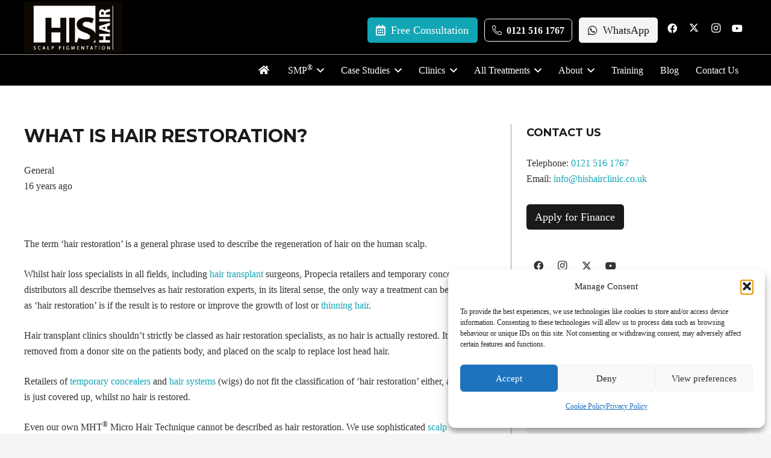

--- FILE ---
content_type: text/html; charset=UTF-8
request_url: https://hishairclinic.co.uk/blog/general/what-is-hair-restoration/
body_size: 30927
content:
<!DOCTYPE HTML>
<html lang="en-GB">
<head>
	<meta charset="UTF-8">
	<meta name='robots' content='index, follow, max-image-preview:large, max-snippet:-1, max-video-preview:-1' />
	<style>img:is([sizes="auto" i], [sizes^="auto," i]) { contain-intrinsic-size: 3000px 1500px }</style>
	
	<!-- This site is optimized with the Yoast SEO plugin v26.7 - https://yoast.com/wordpress/plugins/seo/ -->
	<title>What Is Hair Restoration? - His Hair Clinic</title>
	<link rel="canonical" href="https://hishairclinic.co.uk/blog/general/what-is-hair-restoration/" />
	<meta property="og:locale" content="en_GB" />
	<meta property="og:type" content="article" />
	<meta property="og:title" content="What Is Hair Restoration? - His Hair Clinic" />
	<meta property="og:description" content="The term &#039;hair restoration&#039; is a general phrase used to describe the regeneration of hair on the human scalp." />
	<meta property="og:url" content="https://hishairclinic.co.uk/blog/general/what-is-hair-restoration/" />
	<meta property="og:site_name" content="His Hair Clinic" />
	<meta property="article:published_time" content="2010-07-05T14:49:49+00:00" />
	<meta name="author" content="support" />
	<meta name="twitter:card" content="summary_large_image" />
	<meta name="twitter:label1" content="Written by" />
	<meta name="twitter:data1" content="support" />
	<meta name="twitter:label2" content="Estimated reading time" />
	<meta name="twitter:data2" content="1 minute" />
	<script type="application/ld+json" class="yoast-schema-graph">{"@context":"https://schema.org","@graph":[{"@type":"Article","@id":"https://hishairclinic.co.uk/blog/general/what-is-hair-restoration/#article","isPartOf":{"@id":"https://hishairclinic.co.uk/blog/general/what-is-hair-restoration/"},"author":{"name":"support","@id":"https://hishairclinic.co.uk/#/schema/person/19a3c8c1be8f43d0fbbd53d21a38fe2f"},"headline":"What Is Hair Restoration?","datePublished":"2010-07-05T14:49:49+00:00","mainEntityOfPage":{"@id":"https://hishairclinic.co.uk/blog/general/what-is-hair-restoration/"},"wordCount":290,"publisher":{"@id":"https://hishairclinic.co.uk/#organization"},"keywords":["hair transplant","propecia","scalp pigmentation"],"articleSection":["General"],"inLanguage":"en-GB"},{"@type":"WebPage","@id":"https://hishairclinic.co.uk/blog/general/what-is-hair-restoration/","url":"https://hishairclinic.co.uk/blog/general/what-is-hair-restoration/","name":"What Is Hair Restoration? - His Hair Clinic","isPartOf":{"@id":"https://hishairclinic.co.uk/#website"},"datePublished":"2010-07-05T14:49:49+00:00","breadcrumb":{"@id":"https://hishairclinic.co.uk/blog/general/what-is-hair-restoration/#breadcrumb"},"inLanguage":"en-GB","potentialAction":[{"@type":"ReadAction","target":["https://hishairclinic.co.uk/blog/general/what-is-hair-restoration/"]}]},{"@type":"BreadcrumbList","@id":"https://hishairclinic.co.uk/blog/general/what-is-hair-restoration/#breadcrumb","itemListElement":[{"@type":"ListItem","position":1,"name":"Home","item":"https://hishairclinic.co.uk/"},{"@type":"ListItem","position":2,"name":"What Is Hair Restoration?"}]},{"@type":"WebSite","@id":"https://hishairclinic.co.uk/#website","url":"https://hishairclinic.co.uk/","name":"His Hair Clinic","description":"Hair Loss Clinics","publisher":{"@id":"https://hishairclinic.co.uk/#organization"},"potentialAction":[{"@type":"SearchAction","target":{"@type":"EntryPoint","urlTemplate":"https://hishairclinic.co.uk/?s={search_term_string}"},"query-input":{"@type":"PropertyValueSpecification","valueRequired":true,"valueName":"search_term_string"}}],"inLanguage":"en-GB"},{"@type":"Organization","@id":"https://hishairclinic.co.uk/#organization","name":"HisHair","url":"https://hishairclinic.co.uk/","logo":{"@type":"ImageObject","inLanguage":"en-GB","@id":"https://hishairclinic.co.uk/#/schema/logo/image/","url":"https://hishairclinic.co.uk/wp-content/uploads/2020/09/his-hair-logo-2020.jpg","contentUrl":"https://hishairclinic.co.uk/wp-content/uploads/2020/09/his-hair-logo-2020.jpg","width":1125,"height":1088,"caption":"HisHair"},"image":{"@id":"https://hishairclinic.co.uk/#/schema/logo/image/"}},{"@type":"Person","@id":"https://hishairclinic.co.uk/#/schema/person/19a3c8c1be8f43d0fbbd53d21a38fe2f","name":"support","image":{"@type":"ImageObject","inLanguage":"en-GB","@id":"https://hishairclinic.co.uk/#/schema/person/image/","url":"https://secure.gravatar.com/avatar/a80a3b16f07394efaa092d47191b0ca8287a1f459ebefc1c7b410e3b6b998764?s=96&d=mm&r=g","contentUrl":"https://secure.gravatar.com/avatar/a80a3b16f07394efaa092d47191b0ca8287a1f459ebefc1c7b410e3b6b998764?s=96&d=mm&r=g","caption":"support"},"url":"https://hishairclinic.co.uk/blog/author/support/"}]}</script>
	<!-- / Yoast SEO plugin. -->


<link rel='dns-prefetch' href='//code.tidio.co' />
<link rel='dns-prefetch' href='//fonts.googleapis.com' />
<link rel="alternate" type="application/rss+xml" title="His Hair Clinic &raquo; Feed" href="https://hishairclinic.co.uk/feed/" />
<link rel="alternate" type="application/rss+xml" title="His Hair Clinic &raquo; Comments Feed" href="https://hishairclinic.co.uk/comments/feed/" />
<link rel="canonical" href="https://hishairclinic.co.uk/blog/general/what-is-hair-restoration" />
<meta name="viewport" content="width=device-width, initial-scale=1">
<meta name="theme-color" content="#f5f5f5">
<meta name="description" content="The term &#039;hair restoration&#039; is a general phrase used to describe the regeneration of hair on the human scalp.">
<meta property="og:description" content="The term &#039;hair restoration&#039; is a general phrase used to describe the regeneration of hair on the human scalp.">
<meta property="og:title" content="What Is Hair Restoration? - His Hair Clinic">
<meta property="og:url" content="https://hishairclinic.co.uk/blog/general/what-is-hair-restoration">
<meta property="og:locale" content="en_GB">
<meta property="og:site_name" content="His Hair Clinic">
<meta property="og:type" content="article">
<script>
window._wpemojiSettings = {"baseUrl":"https:\/\/s.w.org\/images\/core\/emoji\/16.0.1\/72x72\/","ext":".png","svgUrl":"https:\/\/s.w.org\/images\/core\/emoji\/16.0.1\/svg\/","svgExt":".svg","source":{"concatemoji":"https:\/\/hishairclinic.co.uk\/wp-includes\/js\/wp-emoji-release.min.js?ver=996ebf95d431dc739c16ffff6da4acb3"}};
/*! This file is auto-generated */
!function(s,n){var o,i,e;function c(e){try{var t={supportTests:e,timestamp:(new Date).valueOf()};sessionStorage.setItem(o,JSON.stringify(t))}catch(e){}}function p(e,t,n){e.clearRect(0,0,e.canvas.width,e.canvas.height),e.fillText(t,0,0);var t=new Uint32Array(e.getImageData(0,0,e.canvas.width,e.canvas.height).data),a=(e.clearRect(0,0,e.canvas.width,e.canvas.height),e.fillText(n,0,0),new Uint32Array(e.getImageData(0,0,e.canvas.width,e.canvas.height).data));return t.every(function(e,t){return e===a[t]})}function u(e,t){e.clearRect(0,0,e.canvas.width,e.canvas.height),e.fillText(t,0,0);for(var n=e.getImageData(16,16,1,1),a=0;a<n.data.length;a++)if(0!==n.data[a])return!1;return!0}function f(e,t,n,a){switch(t){case"flag":return n(e,"\ud83c\udff3\ufe0f\u200d\u26a7\ufe0f","\ud83c\udff3\ufe0f\u200b\u26a7\ufe0f")?!1:!n(e,"\ud83c\udde8\ud83c\uddf6","\ud83c\udde8\u200b\ud83c\uddf6")&&!n(e,"\ud83c\udff4\udb40\udc67\udb40\udc62\udb40\udc65\udb40\udc6e\udb40\udc67\udb40\udc7f","\ud83c\udff4\u200b\udb40\udc67\u200b\udb40\udc62\u200b\udb40\udc65\u200b\udb40\udc6e\u200b\udb40\udc67\u200b\udb40\udc7f");case"emoji":return!a(e,"\ud83e\udedf")}return!1}function g(e,t,n,a){var r="undefined"!=typeof WorkerGlobalScope&&self instanceof WorkerGlobalScope?new OffscreenCanvas(300,150):s.createElement("canvas"),o=r.getContext("2d",{willReadFrequently:!0}),i=(o.textBaseline="top",o.font="600 32px Arial",{});return e.forEach(function(e){i[e]=t(o,e,n,a)}),i}function t(e){var t=s.createElement("script");t.src=e,t.defer=!0,s.head.appendChild(t)}"undefined"!=typeof Promise&&(o="wpEmojiSettingsSupports",i=["flag","emoji"],n.supports={everything:!0,everythingExceptFlag:!0},e=new Promise(function(e){s.addEventListener("DOMContentLoaded",e,{once:!0})}),new Promise(function(t){var n=function(){try{var e=JSON.parse(sessionStorage.getItem(o));if("object"==typeof e&&"number"==typeof e.timestamp&&(new Date).valueOf()<e.timestamp+604800&&"object"==typeof e.supportTests)return e.supportTests}catch(e){}return null}();if(!n){if("undefined"!=typeof Worker&&"undefined"!=typeof OffscreenCanvas&&"undefined"!=typeof URL&&URL.createObjectURL&&"undefined"!=typeof Blob)try{var e="postMessage("+g.toString()+"("+[JSON.stringify(i),f.toString(),p.toString(),u.toString()].join(",")+"));",a=new Blob([e],{type:"text/javascript"}),r=new Worker(URL.createObjectURL(a),{name:"wpTestEmojiSupports"});return void(r.onmessage=function(e){c(n=e.data),r.terminate(),t(n)})}catch(e){}c(n=g(i,f,p,u))}t(n)}).then(function(e){for(var t in e)n.supports[t]=e[t],n.supports.everything=n.supports.everything&&n.supports[t],"flag"!==t&&(n.supports.everythingExceptFlag=n.supports.everythingExceptFlag&&n.supports[t]);n.supports.everythingExceptFlag=n.supports.everythingExceptFlag&&!n.supports.flag,n.DOMReady=!1,n.readyCallback=function(){n.DOMReady=!0}}).then(function(){return e}).then(function(){var e;n.supports.everything||(n.readyCallback(),(e=n.source||{}).concatemoji?t(e.concatemoji):e.wpemoji&&e.twemoji&&(t(e.twemoji),t(e.wpemoji)))}))}((window,document),window._wpemojiSettings);
</script>

<style id='wp-emoji-styles-inline-css'>

	img.wp-smiley, img.emoji {
		display: inline !important;
		border: none !important;
		box-shadow: none !important;
		height: 1em !important;
		width: 1em !important;
		margin: 0 0.07em !important;
		vertical-align: -0.1em !important;
		background: none !important;
		padding: 0 !important;
	}
</style>
<link rel='stylesheet' id='wp-block-library-css' href='https://hishairclinic.co.uk/wp-includes/css/dist/block-library/style.min.css?ver=996ebf95d431dc739c16ffff6da4acb3' media='all' />
<style id='classic-theme-styles-inline-css'>
/*! This file is auto-generated */
.wp-block-button__link{color:#fff;background-color:#32373c;border-radius:9999px;box-shadow:none;text-decoration:none;padding:calc(.667em + 2px) calc(1.333em + 2px);font-size:1.125em}.wp-block-file__button{background:#32373c;color:#fff;text-decoration:none}
</style>
<style id='global-styles-inline-css'>
:root{--wp--preset--aspect-ratio--square: 1;--wp--preset--aspect-ratio--4-3: 4/3;--wp--preset--aspect-ratio--3-4: 3/4;--wp--preset--aspect-ratio--3-2: 3/2;--wp--preset--aspect-ratio--2-3: 2/3;--wp--preset--aspect-ratio--16-9: 16/9;--wp--preset--aspect-ratio--9-16: 9/16;--wp--preset--color--black: #000000;--wp--preset--color--cyan-bluish-gray: #abb8c3;--wp--preset--color--white: #ffffff;--wp--preset--color--pale-pink: #f78da7;--wp--preset--color--vivid-red: #cf2e2e;--wp--preset--color--luminous-vivid-orange: #ff6900;--wp--preset--color--luminous-vivid-amber: #fcb900;--wp--preset--color--light-green-cyan: #7bdcb5;--wp--preset--color--vivid-green-cyan: #00d084;--wp--preset--color--pale-cyan-blue: #8ed1fc;--wp--preset--color--vivid-cyan-blue: #0693e3;--wp--preset--color--vivid-purple: #9b51e0;--wp--preset--gradient--vivid-cyan-blue-to-vivid-purple: linear-gradient(135deg,rgba(6,147,227,1) 0%,rgb(155,81,224) 100%);--wp--preset--gradient--light-green-cyan-to-vivid-green-cyan: linear-gradient(135deg,rgb(122,220,180) 0%,rgb(0,208,130) 100%);--wp--preset--gradient--luminous-vivid-amber-to-luminous-vivid-orange: linear-gradient(135deg,rgba(252,185,0,1) 0%,rgba(255,105,0,1) 100%);--wp--preset--gradient--luminous-vivid-orange-to-vivid-red: linear-gradient(135deg,rgba(255,105,0,1) 0%,rgb(207,46,46) 100%);--wp--preset--gradient--very-light-gray-to-cyan-bluish-gray: linear-gradient(135deg,rgb(238,238,238) 0%,rgb(169,184,195) 100%);--wp--preset--gradient--cool-to-warm-spectrum: linear-gradient(135deg,rgb(74,234,220) 0%,rgb(151,120,209) 20%,rgb(207,42,186) 40%,rgb(238,44,130) 60%,rgb(251,105,98) 80%,rgb(254,248,76) 100%);--wp--preset--gradient--blush-light-purple: linear-gradient(135deg,rgb(255,206,236) 0%,rgb(152,150,240) 100%);--wp--preset--gradient--blush-bordeaux: linear-gradient(135deg,rgb(254,205,165) 0%,rgb(254,45,45) 50%,rgb(107,0,62) 100%);--wp--preset--gradient--luminous-dusk: linear-gradient(135deg,rgb(255,203,112) 0%,rgb(199,81,192) 50%,rgb(65,88,208) 100%);--wp--preset--gradient--pale-ocean: linear-gradient(135deg,rgb(255,245,203) 0%,rgb(182,227,212) 50%,rgb(51,167,181) 100%);--wp--preset--gradient--electric-grass: linear-gradient(135deg,rgb(202,248,128) 0%,rgb(113,206,126) 100%);--wp--preset--gradient--midnight: linear-gradient(135deg,rgb(2,3,129) 0%,rgb(40,116,252) 100%);--wp--preset--font-size--small: 13px;--wp--preset--font-size--medium: 20px;--wp--preset--font-size--large: 36px;--wp--preset--font-size--x-large: 42px;--wp--preset--spacing--20: 0.44rem;--wp--preset--spacing--30: 0.67rem;--wp--preset--spacing--40: 1rem;--wp--preset--spacing--50: 1.5rem;--wp--preset--spacing--60: 2.25rem;--wp--preset--spacing--70: 3.38rem;--wp--preset--spacing--80: 5.06rem;--wp--preset--shadow--natural: 6px 6px 9px rgba(0, 0, 0, 0.2);--wp--preset--shadow--deep: 12px 12px 50px rgba(0, 0, 0, 0.4);--wp--preset--shadow--sharp: 6px 6px 0px rgba(0, 0, 0, 0.2);--wp--preset--shadow--outlined: 6px 6px 0px -3px rgba(255, 255, 255, 1), 6px 6px rgba(0, 0, 0, 1);--wp--preset--shadow--crisp: 6px 6px 0px rgba(0, 0, 0, 1);}:where(.is-layout-flex){gap: 0.5em;}:where(.is-layout-grid){gap: 0.5em;}body .is-layout-flex{display: flex;}.is-layout-flex{flex-wrap: wrap;align-items: center;}.is-layout-flex > :is(*, div){margin: 0;}body .is-layout-grid{display: grid;}.is-layout-grid > :is(*, div){margin: 0;}:where(.wp-block-columns.is-layout-flex){gap: 2em;}:where(.wp-block-columns.is-layout-grid){gap: 2em;}:where(.wp-block-post-template.is-layout-flex){gap: 1.25em;}:where(.wp-block-post-template.is-layout-grid){gap: 1.25em;}.has-black-color{color: var(--wp--preset--color--black) !important;}.has-cyan-bluish-gray-color{color: var(--wp--preset--color--cyan-bluish-gray) !important;}.has-white-color{color: var(--wp--preset--color--white) !important;}.has-pale-pink-color{color: var(--wp--preset--color--pale-pink) !important;}.has-vivid-red-color{color: var(--wp--preset--color--vivid-red) !important;}.has-luminous-vivid-orange-color{color: var(--wp--preset--color--luminous-vivid-orange) !important;}.has-luminous-vivid-amber-color{color: var(--wp--preset--color--luminous-vivid-amber) !important;}.has-light-green-cyan-color{color: var(--wp--preset--color--light-green-cyan) !important;}.has-vivid-green-cyan-color{color: var(--wp--preset--color--vivid-green-cyan) !important;}.has-pale-cyan-blue-color{color: var(--wp--preset--color--pale-cyan-blue) !important;}.has-vivid-cyan-blue-color{color: var(--wp--preset--color--vivid-cyan-blue) !important;}.has-vivid-purple-color{color: var(--wp--preset--color--vivid-purple) !important;}.has-black-background-color{background-color: var(--wp--preset--color--black) !important;}.has-cyan-bluish-gray-background-color{background-color: var(--wp--preset--color--cyan-bluish-gray) !important;}.has-white-background-color{background-color: var(--wp--preset--color--white) !important;}.has-pale-pink-background-color{background-color: var(--wp--preset--color--pale-pink) !important;}.has-vivid-red-background-color{background-color: var(--wp--preset--color--vivid-red) !important;}.has-luminous-vivid-orange-background-color{background-color: var(--wp--preset--color--luminous-vivid-orange) !important;}.has-luminous-vivid-amber-background-color{background-color: var(--wp--preset--color--luminous-vivid-amber) !important;}.has-light-green-cyan-background-color{background-color: var(--wp--preset--color--light-green-cyan) !important;}.has-vivid-green-cyan-background-color{background-color: var(--wp--preset--color--vivid-green-cyan) !important;}.has-pale-cyan-blue-background-color{background-color: var(--wp--preset--color--pale-cyan-blue) !important;}.has-vivid-cyan-blue-background-color{background-color: var(--wp--preset--color--vivid-cyan-blue) !important;}.has-vivid-purple-background-color{background-color: var(--wp--preset--color--vivid-purple) !important;}.has-black-border-color{border-color: var(--wp--preset--color--black) !important;}.has-cyan-bluish-gray-border-color{border-color: var(--wp--preset--color--cyan-bluish-gray) !important;}.has-white-border-color{border-color: var(--wp--preset--color--white) !important;}.has-pale-pink-border-color{border-color: var(--wp--preset--color--pale-pink) !important;}.has-vivid-red-border-color{border-color: var(--wp--preset--color--vivid-red) !important;}.has-luminous-vivid-orange-border-color{border-color: var(--wp--preset--color--luminous-vivid-orange) !important;}.has-luminous-vivid-amber-border-color{border-color: var(--wp--preset--color--luminous-vivid-amber) !important;}.has-light-green-cyan-border-color{border-color: var(--wp--preset--color--light-green-cyan) !important;}.has-vivid-green-cyan-border-color{border-color: var(--wp--preset--color--vivid-green-cyan) !important;}.has-pale-cyan-blue-border-color{border-color: var(--wp--preset--color--pale-cyan-blue) !important;}.has-vivid-cyan-blue-border-color{border-color: var(--wp--preset--color--vivid-cyan-blue) !important;}.has-vivid-purple-border-color{border-color: var(--wp--preset--color--vivid-purple) !important;}.has-vivid-cyan-blue-to-vivid-purple-gradient-background{background: var(--wp--preset--gradient--vivid-cyan-blue-to-vivid-purple) !important;}.has-light-green-cyan-to-vivid-green-cyan-gradient-background{background: var(--wp--preset--gradient--light-green-cyan-to-vivid-green-cyan) !important;}.has-luminous-vivid-amber-to-luminous-vivid-orange-gradient-background{background: var(--wp--preset--gradient--luminous-vivid-amber-to-luminous-vivid-orange) !important;}.has-luminous-vivid-orange-to-vivid-red-gradient-background{background: var(--wp--preset--gradient--luminous-vivid-orange-to-vivid-red) !important;}.has-very-light-gray-to-cyan-bluish-gray-gradient-background{background: var(--wp--preset--gradient--very-light-gray-to-cyan-bluish-gray) !important;}.has-cool-to-warm-spectrum-gradient-background{background: var(--wp--preset--gradient--cool-to-warm-spectrum) !important;}.has-blush-light-purple-gradient-background{background: var(--wp--preset--gradient--blush-light-purple) !important;}.has-blush-bordeaux-gradient-background{background: var(--wp--preset--gradient--blush-bordeaux) !important;}.has-luminous-dusk-gradient-background{background: var(--wp--preset--gradient--luminous-dusk) !important;}.has-pale-ocean-gradient-background{background: var(--wp--preset--gradient--pale-ocean) !important;}.has-electric-grass-gradient-background{background: var(--wp--preset--gradient--electric-grass) !important;}.has-midnight-gradient-background{background: var(--wp--preset--gradient--midnight) !important;}.has-small-font-size{font-size: var(--wp--preset--font-size--small) !important;}.has-medium-font-size{font-size: var(--wp--preset--font-size--medium) !important;}.has-large-font-size{font-size: var(--wp--preset--font-size--large) !important;}.has-x-large-font-size{font-size: var(--wp--preset--font-size--x-large) !important;}
:where(.wp-block-post-template.is-layout-flex){gap: 1.25em;}:where(.wp-block-post-template.is-layout-grid){gap: 1.25em;}
:where(.wp-block-columns.is-layout-flex){gap: 2em;}:where(.wp-block-columns.is-layout-grid){gap: 2em;}
:root :where(.wp-block-pullquote){font-size: 1.5em;line-height: 1.6;}
</style>
<link rel='stylesheet' id='contact-form-7-css' href='https://hishairclinic.co.uk/wp-content/plugins/contact-form-7/includes/css/styles.css?ver=6.1.4' media='all' />
<link rel='stylesheet' id='menu-image-css' href='https://hishairclinic.co.uk/wp-content/plugins/menu-image/includes/css/menu-image.css?ver=3.13' media='all' />
<link rel='stylesheet' id='dashicons-css' href='https://hishairclinic.co.uk/wp-includes/css/dashicons.min.css?ver=996ebf95d431dc739c16ffff6da4acb3' media='all' />
<link rel='stylesheet' id='wpcf7-redirect-script-frontend-css' href='https://hishairclinic.co.uk/wp-content/plugins/wpcf7-redirect/build/assets/frontend-script.css?ver=2c532d7e2be36f6af233' media='all' />
<link rel='stylesheet' id='cmplz-general-css' href='https://hishairclinic.co.uk/wp-content/plugins/complianz-gdpr/assets/css/cookieblocker.min.css?ver=1765965152' media='all' />
<link rel='stylesheet' id='us-fonts-css' href='https://fonts.googleapis.com/css?family=Montserrat%3A300%2C700&#038;display=swap&#038;ver=996ebf95d431dc739c16ffff6da4acb3' media='all' />
<link rel='stylesheet' id='us-style-css' href='https://hishairclinic.co.uk/wp-content/themes/Impreza/css/style.min.css?ver=8.39.2' media='all' />
<link rel='stylesheet' id='theme-style-css' href='https://hishairclinic.co.uk/wp-content/themes/Impreza-child/style.css?ver=8.39.2' media='all' />
<script></script><link rel="https://api.w.org/" href="https://hishairclinic.co.uk/wp-json/" /><link rel="alternate" title="JSON" type="application/json" href="https://hishairclinic.co.uk/wp-json/wp/v2/posts/3684" /><link rel="EditURI" type="application/rsd+xml" title="RSD" href="https://hishairclinic.co.uk/xmlrpc.php?rsd" />

<link rel='shortlink' href='https://hishairclinic.co.uk/?p=3684' />
<link rel="alternate" title="oEmbed (JSON)" type="application/json+oembed" href="https://hishairclinic.co.uk/wp-json/oembed/1.0/embed?url=https%3A%2F%2Fhishairclinic.co.uk%2Fblog%2Fgeneral%2Fwhat-is-hair-restoration%2F" />
<link rel="alternate" title="oEmbed (XML)" type="text/xml+oembed" href="https://hishairclinic.co.uk/wp-json/oembed/1.0/embed?url=https%3A%2F%2Fhishairclinic.co.uk%2Fblog%2Fgeneral%2Fwhat-is-hair-restoration%2F&#038;format=xml" />
<meta name="ti-site-data" content="eyJyIjoiMTowITc6MCEzMDowIiwibyI6Imh0dHBzOlwvXC9oaXNoYWlyY2xpbmljLmNvLnVrXC93cC1hZG1pblwvYWRtaW4tYWpheC5waHA/YWN0aW9uPXRpX29ubGluZV91c2Vyc19nb29nbGUmYW1wO3A9JTJGYmxvZyUyRmdlbmVyYWwlMkZ3aGF0LWlzLWhhaXItcmVzdG9yYXRpb24lMkYmYW1wO193cG5vbmNlPWU3MTBjNmEyYWUifQ==" />			<style>.cmplz-hidden {
					display: none !important;
				}</style>		<script id="us_add_no_touch">
			if ( ! /Android|webOS|iPhone|iPad|iPod|BlackBerry|IEMobile|Opera Mini/i.test( navigator.userAgent ) ) {
				document.documentElement.classList.add( "no-touch" );
			}
		</script>
				<script id="us_color_scheme_switch_class">
			if ( document.cookie.includes( "us_color_scheme_switch_is_on=true" ) ) {
				document.documentElement.classList.add( "us-color-scheme-on" );
			}
		</script>
		<link rel="preconnect" href="//code.tidio.co"><meta name="generator" content="Powered by WPBakery Page Builder - drag and drop page builder for WordPress."/>
<link rel="icon" href="https://hishairclinic.co.uk/wp-content/uploads/2021/05/His-Hair-Favicon-80x80.png" sizes="32x32" />
<link rel="icon" href="https://hishairclinic.co.uk/wp-content/uploads/2021/05/His-Hair-Favicon-250x250.png" sizes="192x192" />
<link rel="apple-touch-icon" href="https://hishairclinic.co.uk/wp-content/uploads/2021/05/His-Hair-Favicon-250x250.png" />
<meta name="msapplication-TileImage" content="https://hishairclinic.co.uk/wp-content/uploads/2021/05/His-Hair-Favicon-300x300.png" />
		<style id="wp-custom-css">
			@media (max-width:1000px) { 
	.footer-inner { width:50%!important; margin-bottom:40px; }
}

.l-footer .w-tabs-section-header { color:white!important; }
.w-tabs.accordion>div>.w-tabs-section:last-of-type { border:none; }
.l-footer .w-tabs * { color:white;  }		</style>
		<noscript><style> .wpb_animate_when_almost_visible { opacity: 1; }</style></noscript>		<style id="us-icon-fonts">@font-face{font-display:block;font-style:normal;font-family:"fontawesome";font-weight:900;src:url("https://hishairclinic.co.uk/wp-content/themes/Impreza/fonts/fa-solid-900.woff2?ver=8.39.2") format("woff2")}.fas{font-family:"fontawesome";font-weight:900}@font-face{font-display:block;font-style:normal;font-family:"fontawesome";font-weight:400;src:url("https://hishairclinic.co.uk/wp-content/themes/Impreza/fonts/fa-regular-400.woff2?ver=8.39.2") format("woff2")}.far{font-family:"fontawesome";font-weight:400}@font-face{font-display:block;font-style:normal;font-family:"fontawesome";font-weight:300;src:url("https://hishairclinic.co.uk/wp-content/themes/Impreza/fonts/fa-light-300.woff2?ver=8.39.2") format("woff2")}.fal{font-family:"fontawesome";font-weight:300}@font-face{font-display:block;font-style:normal;font-family:"Font Awesome 5 Duotone";font-weight:900;src:url("https://hishairclinic.co.uk/wp-content/themes/Impreza/fonts/fa-duotone-900.woff2?ver=8.39.2") format("woff2")}.fad{font-family:"Font Awesome 5 Duotone";font-weight:900}.fad{position:relative}.fad:before{position:absolute}.fad:after{opacity:0.4}@font-face{font-display:block;font-style:normal;font-family:"Font Awesome 5 Brands";font-weight:400;src:url("https://hishairclinic.co.uk/wp-content/themes/Impreza/fonts/fa-brands-400.woff2?ver=8.39.2") format("woff2")}.fab{font-family:"Font Awesome 5 Brands";font-weight:400}@font-face{font-display:block;font-style:normal;font-family:"Material Icons";font-weight:400;src:url("https://hishairclinic.co.uk/wp-content/themes/Impreza/fonts/material-icons.woff2?ver=8.39.2") format("woff2")}.material-icons{font-family:"Material Icons";font-weight:400}</style>
				<style id="us-theme-options-css">:root{--color-header-middle-bg:#fff;--color-header-middle-bg-grad:#fff;--color-header-middle-text:#ffffff;--color-header-middle-text-hover:#595959;--color-header-transparent-bg:transparent;--color-header-transparent-bg-grad:transparent;--color-header-transparent-text:#fff;--color-header-transparent-text-hover:#fff;--color-chrome-toolbar:#f5f5f5;--color-header-top-bg:#f5f5f5;--color-header-top-bg-grad:linear-gradient(0deg,#f5f5f5,#fff);--color-header-top-text:#333;--color-header-top-text-hover:#595959;--color-header-top-transparent-bg:rgba(0,0,0,0.2);--color-header-top-transparent-bg-grad:rgba(0,0,0,0.2);--color-header-top-transparent-text:rgba(255,255,255,0.66);--color-header-top-transparent-text-hover:#fff;--color-content-bg:#fff;--color-content-bg-grad:#fff;--color-content-bg-alt:#f5f5f5;--color-content-bg-alt-grad:#f5f5f5;--color-content-border:#e8e8e8;--color-content-heading:#1a1a1a;--color-content-heading-grad:#1a1a1a;--color-content-text:#333;--color-content-link:#12a5b6;--color-content-link-hover:#15c2d6;--color-content-primary:#1a1a1a;--color-content-primary-grad:#1a1a1a;--color-content-secondary:#15c2d6;--color-content-secondary-grad:#15c2d6;--color-content-faded:#999;--color-content-overlay:rgba(0,0,0,0.75);--color-content-overlay-grad:rgba(0,0,0,0.75);--color-alt-content-bg:#f5f5f5;--color-alt-content-bg-grad:#f5f5f5;--color-alt-content-bg-alt:#fff;--color-alt-content-bg-alt-grad:#fff;--color-alt-content-border:#ddd;--color-alt-content-heading:#1a1a1a;--color-alt-content-heading-grad:#1a1a1a;--color-alt-content-text:#333;--color-alt-content-link:#595959;--color-alt-content-link-hover:#7049ba;--color-alt-content-primary:#e95095;--color-alt-content-primary-grad:linear-gradient(135deg,#e95095,#7049ba);--color-alt-content-secondary:#7049ba;--color-alt-content-secondary-grad:linear-gradient(135deg,#7049ba,#e95095);--color-alt-content-faded:#999;--color-alt-content-overlay:#e95095;--color-alt-content-overlay-grad:linear-gradient(135deg,#e95095,rgba(233,80,149,0.75));--color-footer-bg:#222;--color-footer-bg-grad:#222;--color-footer-bg-alt:#1a1a1a;--color-footer-bg-alt-grad:#1a1a1a;--color-footer-border:#333;--color-footer-text:#999;--color-footer-link:#ccc;--color-footer-link-hover:#15c2d6;--color-subfooter-bg:#1a1a1a;--color-subfooter-bg-grad:#1a1a1a;--color-subfooter-bg-alt:#222;--color-subfooter-bg-alt-grad:#222;--color-subfooter-border:#282828;--color-subfooter-text:#bbb;--color-subfooter-link:#fff;--color-subfooter-link-hover:#e95095;--color-content-primary-faded:rgba(26,26,26,0.15);--box-shadow:0 5px 15px rgba(0,0,0,.15);--box-shadow-up:0 -5px 15px rgba(0,0,0,.15);--site-canvas-width:1300px;--site-content-width:1400px;--text-block-margin-bottom:1.5rem;--focus-outline-width:2px}.has-content-primary-color{color:var(--color-content-primary)}.has-content-primary-background-color{background:var(--color-content-primary-grad)}.has-content-secondary-color{color:var(--color-content-secondary)}.has-content-secondary-background-color{background:var(--color-content-secondary-grad)}.has-content-heading-color{color:var(--color-content-heading)}.has-content-heading-background-color{background:var(--color-content-heading-grad)}.has-content-text-color{color:var(--color-content-text)}.has-content-text-background-color{background:var(--color-content-text-grad)}.has-content-faded-color{color:var(--color-content-faded)}.has-content-faded-background-color{background:var(--color-content-faded-grad)}.has-content-border-color{color:var(--color-content-border)}.has-content-border-background-color{background:var(--color-content-border-grad)}.has-content-bg-alt-color{color:var(--color-content-bg-alt)}.has-content-bg-alt-background-color{background:var(--color-content-bg-alt-grad)}.has-content-bg-color{color:var(--color-content-bg)}.has-content-bg-background-color{background:var(--color-content-bg-grad)}:root{--font-family:"Source Sans Pro";--font-size:16px;--line-height:26px;--font-weight:400;--bold-font-weight:700;--h1-font-family:Montserrat,sans-serif;--h1-font-size:30px;--h1-line-height:1.2;--h1-font-weight:300;--h1-bold-font-weight:700;--h1-text-transform:uppercase;--h1-font-style:normal;--h1-letter-spacing:0em;--h1-margin-bottom:1.5rem;--h2-font-family:var(--h1-font-family);--h2-font-size:26px;--h2-line-height:1.2;--h2-font-weight:var(--h1-font-weight);--h2-bold-font-weight:var(--h1-bold-font-weight);--h2-text-transform:var(--h1-text-transform);--h2-font-style:var(--h1-font-style);--h2-letter-spacing:0;--h2-margin-bottom:1.5rem;--h3-font-family:var(--h1-font-family);--h3-font-size:22px;--h3-line-height:1.2;--h3-font-weight:var(--h1-font-weight);--h3-bold-font-weight:var(--h1-bold-font-weight);--h3-text-transform:var(--h1-text-transform);--h3-font-style:var(--h1-font-style);--h3-letter-spacing:0;--h3-margin-bottom:1.5rem;--h4-font-family:var(--h1-font-family);--h4-font-size:1.5rem;--h4-line-height:1.2;--h4-font-weight:var(--h1-font-weight);--h4-bold-font-weight:var(--h1-bold-font-weight);--h4-text-transform:var(--h1-text-transform);--h4-font-style:var(--h1-font-style);--h4-letter-spacing:0;--h4-margin-bottom:1.5rem;--h5-font-family:var(--h1-font-family);--h5-font-size:1.4rem;--h5-line-height:1.2;--h5-font-weight:var(--h1-font-weight);--h5-bold-font-weight:var(--h1-bold-font-weight);--h5-text-transform:var(--h1-text-transform);--h5-font-style:var(--h1-font-style);--h5-letter-spacing:0;--h5-margin-bottom:1.5rem;--h6-font-family:var(--h1-font-family);--h6-font-size:1.3rem;--h6-line-height:1.2;--h6-font-weight:var(--h1-font-weight);--h6-bold-font-weight:var(--h1-bold-font-weight);--h6-text-transform:var(--h1-text-transform);--h6-font-style:var(--h1-font-style);--h6-letter-spacing:0;--h6-margin-bottom:1.5rem}@media (max-width:767px){:root{--h1-font-size:26px;--h3-font-size:18px}}h1{font-family:var(--h1-font-family,inherit);font-weight:var(--h1-font-weight,inherit);font-size:var(--h1-font-size,inherit);font-style:var(--h1-font-style,inherit);line-height:var(--h1-line-height,1.4);letter-spacing:var(--h1-letter-spacing,inherit);text-transform:var(--h1-text-transform,inherit);margin-bottom:var(--h1-margin-bottom,1.5rem)}h1>strong{font-weight:var(--h1-bold-font-weight,bold)}h2{font-family:var(--h2-font-family,inherit);font-weight:var(--h2-font-weight,inherit);font-size:var(--h2-font-size,inherit);font-style:var(--h2-font-style,inherit);line-height:var(--h2-line-height,1.4);letter-spacing:var(--h2-letter-spacing,inherit);text-transform:var(--h2-text-transform,inherit);margin-bottom:var(--h2-margin-bottom,1.5rem)}h2>strong{font-weight:var(--h2-bold-font-weight,bold)}h3{font-family:var(--h3-font-family,inherit);font-weight:var(--h3-font-weight,inherit);font-size:var(--h3-font-size,inherit);font-style:var(--h3-font-style,inherit);line-height:var(--h3-line-height,1.4);letter-spacing:var(--h3-letter-spacing,inherit);text-transform:var(--h3-text-transform,inherit);margin-bottom:var(--h3-margin-bottom,1.5rem)}h3>strong{font-weight:var(--h3-bold-font-weight,bold)}h4{font-family:var(--h4-font-family,inherit);font-weight:var(--h4-font-weight,inherit);font-size:var(--h4-font-size,inherit);font-style:var(--h4-font-style,inherit);line-height:var(--h4-line-height,1.4);letter-spacing:var(--h4-letter-spacing,inherit);text-transform:var(--h4-text-transform,inherit);margin-bottom:var(--h4-margin-bottom,1.5rem)}h4>strong{font-weight:var(--h4-bold-font-weight,bold)}h5{font-family:var(--h5-font-family,inherit);font-weight:var(--h5-font-weight,inherit);font-size:var(--h5-font-size,inherit);font-style:var(--h5-font-style,inherit);line-height:var(--h5-line-height,1.4);letter-spacing:var(--h5-letter-spacing,inherit);text-transform:var(--h5-text-transform,inherit);margin-bottom:var(--h5-margin-bottom,1.5rem)}h5>strong{font-weight:var(--h5-bold-font-weight,bold)}h6{font-family:var(--h6-font-family,inherit);font-weight:var(--h6-font-weight,inherit);font-size:var(--h6-font-size,inherit);font-style:var(--h6-font-style,inherit);line-height:var(--h6-line-height,1.4);letter-spacing:var(--h6-letter-spacing,inherit);text-transform:var(--h6-text-transform,inherit);margin-bottom:var(--h6-margin-bottom,1.5rem)}h6>strong{font-weight:var(--h6-bold-font-weight,bold)}body{background:var(--color-content-bg-alt)}@media (max-width:1480px){.l-main .aligncenter{max-width:calc(100vw - 5rem)}}@media (min-width:1281px){body.usb_preview .hide_on_default{opacity:0.25!important}.vc_hidden-lg,body:not(.usb_preview) .hide_on_default{display:none!important}.default_align_left{text-align:left;justify-content:flex-start}.default_align_right{text-align:right;justify-content:flex-end}.default_align_center{text-align:center;justify-content:center}.w-hwrapper.default_align_center>*{margin-left:calc( var(--hwrapper-gap,1.2rem) / 2 );margin-right:calc( var(--hwrapper-gap,1.2rem) / 2 )}.default_align_justify{justify-content:space-between}.w-hwrapper>.default_align_justify,.default_align_justify>.w-btn{width:100%}*:not(.w-hwrapper)>.w-btn-wrapper:not([class*="default_align_none"]):not(.align_none){display:block;margin-inline-end:0}}@media (min-width:1025px) and (max-width:1280px){body.usb_preview .hide_on_laptops{opacity:0.25!important}.vc_hidden-md,body:not(.usb_preview) .hide_on_laptops{display:none!important}.laptops_align_left{text-align:left;justify-content:flex-start}.laptops_align_right{text-align:right;justify-content:flex-end}.laptops_align_center{text-align:center;justify-content:center}.w-hwrapper.laptops_align_center>*{margin-left:calc( var(--hwrapper-gap,1.2rem) / 2 );margin-right:calc( var(--hwrapper-gap,1.2rem) / 2 )}.laptops_align_justify{justify-content:space-between}.w-hwrapper>.laptops_align_justify,.laptops_align_justify>.w-btn{width:100%}*:not(.w-hwrapper)>.w-btn-wrapper:not([class*="laptops_align_none"]):not(.align_none){display:block;margin-inline-end:0}.g-cols.via_grid[style*="--laptops-columns-gap"]{gap:var(--laptops-columns-gap,3rem)}}@media (min-width:768px) and (max-width:1024px){body.usb_preview .hide_on_tablets{opacity:0.25!important}.vc_hidden-sm,body:not(.usb_preview) .hide_on_tablets{display:none!important}.tablets_align_left{text-align:left;justify-content:flex-start}.tablets_align_right{text-align:right;justify-content:flex-end}.tablets_align_center{text-align:center;justify-content:center}.w-hwrapper.tablets_align_center>*{margin-left:calc( var(--hwrapper-gap,1.2rem) / 2 );margin-right:calc( var(--hwrapper-gap,1.2rem) / 2 )}.tablets_align_justify{justify-content:space-between}.w-hwrapper>.tablets_align_justify,.tablets_align_justify>.w-btn{width:100%}*:not(.w-hwrapper)>.w-btn-wrapper:not([class*="tablets_align_none"]):not(.align_none){display:block;margin-inline-end:0}.g-cols.via_grid[style*="--tablets-columns-gap"]{gap:var(--tablets-columns-gap,3rem)}}@media (max-width:767px){body.usb_preview .hide_on_mobiles{opacity:0.25!important}.vc_hidden-xs,body:not(.usb_preview) .hide_on_mobiles{display:none!important}.mobiles_align_left{text-align:left;justify-content:flex-start}.mobiles_align_right{text-align:right;justify-content:flex-end}.mobiles_align_center{text-align:center;justify-content:center}.w-hwrapper.mobiles_align_center>*{margin-left:calc( var(--hwrapper-gap,1.2rem) / 2 );margin-right:calc( var(--hwrapper-gap,1.2rem) / 2 )}.mobiles_align_justify{justify-content:space-between}.w-hwrapper>.mobiles_align_justify,.mobiles_align_justify>.w-btn{width:100%}.w-hwrapper.stack_on_mobiles{display:block}.w-hwrapper.stack_on_mobiles>:not(script){display:block;margin:0 0 var(--hwrapper-gap,1.2rem)}.w-hwrapper.stack_on_mobiles>:last-child{margin-bottom:0}*:not(.w-hwrapper)>.w-btn-wrapper:not([class*="mobiles_align_none"]):not(.align_none){display:block;margin-inline-end:0}.g-cols.via_grid[style*="--mobiles-columns-gap"]{gap:var(--mobiles-columns-gap,1.5rem)}}@media (max-width:767px){.g-cols.type_default>div[class*="vc_col-xs-"]{margin-top:1rem;margin-bottom:1rem}.g-cols>div:not([class*="vc_col-xs-"]){width:100%;margin:0 0 1.5rem}.g-cols.reversed>div:last-of-type{order:-1}.g-cols.type_boxes>div,.g-cols.reversed>div:first-child,.g-cols:not(.reversed)>div:last-child,.g-cols>div.has_bg_color{margin-bottom:0}.vc_col-xs-1{width:8.3333%}.vc_col-xs-2{width:16.6666%}.vc_col-xs-1\/5{width:20%}.vc_col-xs-3{width:25%}.vc_col-xs-4{width:33.3333%}.vc_col-xs-2\/5{width:40%}.vc_col-xs-5{width:41.6666%}.vc_col-xs-6{width:50%}.vc_col-xs-7{width:58.3333%}.vc_col-xs-3\/5{width:60%}.vc_col-xs-8{width:66.6666%}.vc_col-xs-9{width:75%}.vc_col-xs-4\/5{width:80%}.vc_col-xs-10{width:83.3333%}.vc_col-xs-11{width:91.6666%}.vc_col-xs-12{width:100%}.vc_col-xs-offset-0{margin-left:0}.vc_col-xs-offset-1{margin-left:8.3333%}.vc_col-xs-offset-2{margin-left:16.6666%}.vc_col-xs-offset-1\/5{margin-left:20%}.vc_col-xs-offset-3{margin-left:25%}.vc_col-xs-offset-4{margin-left:33.3333%}.vc_col-xs-offset-2\/5{margin-left:40%}.vc_col-xs-offset-5{margin-left:41.6666%}.vc_col-xs-offset-6{margin-left:50%}.vc_col-xs-offset-7{margin-left:58.3333%}.vc_col-xs-offset-3\/5{margin-left:60%}.vc_col-xs-offset-8{margin-left:66.6666%}.vc_col-xs-offset-9{margin-left:75%}.vc_col-xs-offset-4\/5{margin-left:80%}.vc_col-xs-offset-10{margin-left:83.3333%}.vc_col-xs-offset-11{margin-left:91.6666%}.vc_col-xs-offset-12{margin-left:100%}}@media (min-width:768px){.vc_col-sm-1{width:8.3333%}.vc_col-sm-2{width:16.6666%}.vc_col-sm-1\/5{width:20%}.vc_col-sm-3{width:25%}.vc_col-sm-4{width:33.3333%}.vc_col-sm-2\/5{width:40%}.vc_col-sm-5{width:41.6666%}.vc_col-sm-6{width:50%}.vc_col-sm-7{width:58.3333%}.vc_col-sm-3\/5{width:60%}.vc_col-sm-8{width:66.6666%}.vc_col-sm-9{width:75%}.vc_col-sm-4\/5{width:80%}.vc_col-sm-10{width:83.3333%}.vc_col-sm-11{width:91.6666%}.vc_col-sm-12{width:100%}.vc_col-sm-offset-0{margin-left:0}.vc_col-sm-offset-1{margin-left:8.3333%}.vc_col-sm-offset-2{margin-left:16.6666%}.vc_col-sm-offset-1\/5{margin-left:20%}.vc_col-sm-offset-3{margin-left:25%}.vc_col-sm-offset-4{margin-left:33.3333%}.vc_col-sm-offset-2\/5{margin-left:40%}.vc_col-sm-offset-5{margin-left:41.6666%}.vc_col-sm-offset-6{margin-left:50%}.vc_col-sm-offset-7{margin-left:58.3333%}.vc_col-sm-offset-3\/5{margin-left:60%}.vc_col-sm-offset-8{margin-left:66.6666%}.vc_col-sm-offset-9{margin-left:75%}.vc_col-sm-offset-4\/5{margin-left:80%}.vc_col-sm-offset-10{margin-left:83.3333%}.vc_col-sm-offset-11{margin-left:91.6666%}.vc_col-sm-offset-12{margin-left:100%}}@media (min-width:1025px){.vc_col-md-1{width:8.3333%}.vc_col-md-2{width:16.6666%}.vc_col-md-1\/5{width:20%}.vc_col-md-3{width:25%}.vc_col-md-4{width:33.3333%}.vc_col-md-2\/5{width:40%}.vc_col-md-5{width:41.6666%}.vc_col-md-6{width:50%}.vc_col-md-7{width:58.3333%}.vc_col-md-3\/5{width:60%}.vc_col-md-8{width:66.6666%}.vc_col-md-9{width:75%}.vc_col-md-4\/5{width:80%}.vc_col-md-10{width:83.3333%}.vc_col-md-11{width:91.6666%}.vc_col-md-12{width:100%}.vc_col-md-offset-0{margin-left:0}.vc_col-md-offset-1{margin-left:8.3333%}.vc_col-md-offset-2{margin-left:16.6666%}.vc_col-md-offset-1\/5{margin-left:20%}.vc_col-md-offset-3{margin-left:25%}.vc_col-md-offset-4{margin-left:33.3333%}.vc_col-md-offset-2\/5{margin-left:40%}.vc_col-md-offset-5{margin-left:41.6666%}.vc_col-md-offset-6{margin-left:50%}.vc_col-md-offset-7{margin-left:58.3333%}.vc_col-md-offset-3\/5{margin-left:60%}.vc_col-md-offset-8{margin-left:66.6666%}.vc_col-md-offset-9{margin-left:75%}.vc_col-md-offset-4\/5{margin-left:80%}.vc_col-md-offset-10{margin-left:83.3333%}.vc_col-md-offset-11{margin-left:91.6666%}.vc_col-md-offset-12{margin-left:100%}}@media (min-width:1281px){.vc_col-lg-1{width:8.3333%}.vc_col-lg-2{width:16.6666%}.vc_col-lg-1\/5{width:20%}.vc_col-lg-3{width:25%}.vc_col-lg-4{width:33.3333%}.vc_col-lg-2\/5{width:40%}.vc_col-lg-5{width:41.6666%}.vc_col-lg-6{width:50%}.vc_col-lg-7{width:58.3333%}.vc_col-lg-3\/5{width:60%}.vc_col-lg-8{width:66.6666%}.vc_col-lg-9{width:75%}.vc_col-lg-4\/5{width:80%}.vc_col-lg-10{width:83.3333%}.vc_col-lg-11{width:91.6666%}.vc_col-lg-12{width:100%}.vc_col-lg-offset-0{margin-left:0}.vc_col-lg-offset-1{margin-left:8.3333%}.vc_col-lg-offset-2{margin-left:16.6666%}.vc_col-lg-offset-1\/5{margin-left:20%}.vc_col-lg-offset-3{margin-left:25%}.vc_col-lg-offset-4{margin-left:33.3333%}.vc_col-lg-offset-2\/5{margin-left:40%}.vc_col-lg-offset-5{margin-left:41.6666%}.vc_col-lg-offset-6{margin-left:50%}.vc_col-lg-offset-7{margin-left:58.3333%}.vc_col-lg-offset-3\/5{margin-left:60%}.vc_col-lg-offset-8{margin-left:66.6666%}.vc_col-lg-offset-9{margin-left:75%}.vc_col-lg-offset-4\/5{margin-left:80%}.vc_col-lg-offset-10{margin-left:83.3333%}.vc_col-lg-offset-11{margin-left:91.6666%}.vc_col-lg-offset-12{margin-left:100%}}@media (min-width:768px) and (max-width:1024px){.g-cols.via_flex.type_default>div[class*="vc_col-md-"],.g-cols.via_flex.type_default>div[class*="vc_col-lg-"]{margin-top:1rem;margin-bottom:1rem}}@media (min-width:1025px) and (max-width:1280px){.g-cols.via_flex.type_default>div[class*="vc_col-lg-"]{margin-top:1rem;margin-bottom:1rem}}div[class|="vc_col"].stretched{container-type:inline-size}@container (width >= calc(100cqw - 2rem)) and (min-width:calc(768px - 2rem)){.g-cols.via_flex.type_default>div[class|="vc_col"].stretched>.vc_column-inner{margin:-1rem}}@media (max-width:767px){.l-canvas{overflow:hidden}.g-cols.stacking_default.reversed>div:last-of-type{order:-1}.g-cols.stacking_default.via_flex>div:not([class*="vc_col-xs"]){width:100%;margin:0 0 1.5rem}.g-cols.stacking_default.via_grid.mobiles-cols_1{grid-template-columns:100%}.g-cols.stacking_default.via_flex.type_boxes>div,.g-cols.stacking_default.via_flex.reversed>div:first-child,.g-cols.stacking_default.via_flex:not(.reversed)>div:last-child,.g-cols.stacking_default.via_flex>div.has_bg_color{margin-bottom:0}.g-cols.stacking_default.via_flex.type_default>.wpb_column.stretched{margin-left:-1rem;margin-right:-1rem}.g-cols.stacking_default.via_grid.mobiles-cols_1>.wpb_column.stretched,.g-cols.stacking_default.via_flex.type_boxes>.wpb_column.stretched{margin-left:-2.5rem;margin-right:-2.5rem;width:auto}.vc_column-inner.type_sticky>.wpb_wrapper,.vc_column_container.type_sticky>.vc_column-inner{top:0!important}}@media (min-width:768px){body:not(.rtl) .l-section.for_sidebar.at_left>div>.l-sidebar,.rtl .l-section.for_sidebar.at_right>div>.l-sidebar{order:-1}.vc_column_container.type_sticky>.vc_column-inner,.vc_column-inner.type_sticky>.wpb_wrapper{position:-webkit-sticky;position:sticky}.l-section.type_sticky{position:-webkit-sticky;position:sticky;top:0;z-index:11;transition:top 0.3s cubic-bezier(.78,.13,.15,.86) 0.1s}.header_hor .l-header.post_fixed.sticky_auto_hide{z-index:12}.admin-bar .l-section.type_sticky{top:32px}.l-section.type_sticky>.l-section-h{transition:padding-top 0.3s}.header_hor .l-header.pos_fixed:not(.down)~.l-main .l-section.type_sticky:not(:first-of-type){top:var(--header-sticky-height)}.admin-bar.header_hor .l-header.pos_fixed:not(.down)~.l-main .l-section.type_sticky:not(:first-of-type){top:calc( var(--header-sticky-height) + 32px )}.header_hor .l-header.pos_fixed.sticky:not(.down)~.l-main .l-section.type_sticky:first-of-type>.l-section-h{padding-top:var(--header-sticky-height)}.header_hor.headerinpos_bottom .l-header.pos_fixed.sticky:not(.down)~.l-main .l-section.type_sticky:first-of-type>.l-section-h{padding-bottom:var(--header-sticky-height)!important}}@media screen and (min-width:1480px){.g-cols.via_flex.type_default>.wpb_column.stretched:first-of-type{margin-inline-start:min( calc( var(--site-content-width) / 2 + 0px / 2 + 1.5rem - 50vw),-1rem )}.g-cols.via_flex.type_default>.wpb_column.stretched:last-of-type{margin-inline-end:min( calc( var(--site-content-width) / 2 + 0px / 2 + 1.5rem - 50vw),-1rem )}.l-main .alignfull, .w-separator.width_screen,.g-cols.via_grid>.wpb_column.stretched:first-of-type,.g-cols.via_flex.type_boxes>.wpb_column.stretched:first-of-type{margin-inline-start:min( calc( var(--site-content-width) / 2 + 0px / 2 - 50vw ),-2.5rem )}.l-main .alignfull, .w-separator.width_screen,.g-cols.via_grid>.wpb_column.stretched:last-of-type,.g-cols.via_flex.type_boxes>.wpb_column.stretched:last-of-type{margin-inline-end:min( calc( var(--site-content-width) / 2 + 0px / 2 - 50vw ),-2.5rem )}}@media (max-width:767px){.w-form-row.for_submit[style*=btn-size-mobiles] .w-btn{font-size:var(--btn-size-mobiles)!important}}:focus-visible,input[type=checkbox]:focus-visible + i,input[type=checkbox]:focus-visible~.w-color-switch-box,.w-nav-arrow:focus-visible::before,.woocommerce-mini-cart-item:has(:focus-visible),.w-filter-item-value.w-btn:has(:focus-visible){outline-width:var(--focus-outline-width,2px );outline-style:solid;outline-offset:2px;outline-color:var(--color-content-primary)}.w-toplink,.w-header-show{background:rgba(0,0,0,0.3)}.no-touch .w-toplink.active:hover,.no-touch .w-header-show:hover{background:var(--color-content-primary-grad)}button[type=submit]:not(.w-btn),input[type=submit]:not(.w-btn),.us-nav-style_1>*,.navstyle_1>.owl-nav button,.us-btn-style_1{font-family:var(--font-family);font-style:normal;text-transform:none;font-size:18px;line-height:1.2!important;font-weight:500;letter-spacing:0em;padding:0.6em 0.8em;transition-duration:.3s;border-radius:0.3em;transition-timing-function:ease;--btn-height:calc(1.2em + 2 * 0.6em);background:var(--color-content-primary);border-color:transparent;border-image:none;color:#ffffff!important;box-shadow:0px 0em 0em 0px rgba(0,0,0,0.2)}button[type=submit]:not(.w-btn):before,input[type=submit]:not(.w-btn),.us-nav-style_1>*:before,.navstyle_1>.owl-nav button:before,.us-btn-style_1:before{border-width:0px}.no-touch button[type=submit]:not(.w-btn):hover,.no-touch input[type=submit]:not(.w-btn):hover,.w-filter-item-value.us-btn-style_1:has(input:checked),.us-nav-style_1>span.current,.no-touch .us-nav-style_1>a:hover,.no-touch .navstyle_1>.owl-nav button:hover,.no-touch .us-btn-style_1:hover{background:#12a5b6;border-color:transparent;border-image:none;color:#ffffff!important;box-shadow:0px 0em 0em 0px rgba(0,0,0,0.2)}.us-nav-style_11>*,.navstyle_11>.owl-nav button,.us-btn-style_11{font-family:var(--font-family);font-style:normal;text-transform:none;font-size:16px;line-height:1.20!important;font-weight:500;letter-spacing:0em;padding:0.3em 0.6em;transition-duration:.3s;border-radius:4em;transition-timing-function:ease;--btn-height:calc(1.20em + 2 * 0.3em);background:var(--color-content-primary);border-color:transparent;border-image:none;color:#ffffff!important;box-shadow:0px 0em 0em 0px rgba(0,0,0,0.2)}.us-nav-style_11>*:before,.navstyle_11>.owl-nav button:before,.us-btn-style_11:before{border-width:1px}.w-filter-item-value.us-btn-style_11:has(input:checked),.us-nav-style_11>span.current,.no-touch .us-nav-style_11>a:hover,.no-touch .navstyle_11>.owl-nav button:hover,.no-touch .us-btn-style_11:hover{background:#12a5b6;border-color:transparent;border-image:none;color:#ffffff!important;box-shadow:0px 0em 0em 0px rgba(0,0,0,0.2)}.us-nav-style_2>*,.navstyle_2>.owl-nav button,.us-btn-style_2{font-family:var(--font-family);font-style:normal;text-transform:none;font-size:18px;line-height:1.20!important;font-weight:500;letter-spacing:0em;padding:0.6em 0.8em;transition-duration:.3s;border-radius:0.3em;transition-timing-function:ease;--btn-height:calc(1.20em + 2 * 0.6em);background:#12a5b6;border-color:transparent;border-image:none;color:#ffffff!important;box-shadow:0px 0em 0em 0px rgba(0,0,0,0.2)}.us-nav-style_2>*:before,.navstyle_2>.owl-nav button:before,.us-btn-style_2:before{border-width:0px}.w-filter-item-value.us-btn-style_2:has(input:checked),.us-nav-style_2>span.current,.no-touch .us-nav-style_2>a:hover,.no-touch .navstyle_2>.owl-nav button:hover,.no-touch .us-btn-style_2:hover{background:#15c2d6;border-color:transparent;border-image:none;color:var(--color-content-bg)!important;box-shadow:0px 0em 0em 0px rgba(0,0,0,0.2)}.us-nav-style_8>*,.navstyle_8>.owl-nav button,.us-btn-style_8{font-family:var(--font-family);font-style:normal;text-transform:none;font-size:18px;line-height:1.20!important;font-weight:500;letter-spacing:0em;padding:0.6em 0.8em;transition-duration:.3s;border-radius:0.3em;transition-timing-function:ease;--btn-height:calc(1.20em + 2 * 0.6em);background:#12a5b6;border-color:transparent;border-image:none;color:#ffffff!important;box-shadow:0px 0em 0em 0px rgba(0,0,0,0.2)}.us-nav-style_8>*:before,.navstyle_8>.owl-nav button:before,.us-btn-style_8:before{border-width:0px}.w-filter-item-value.us-btn-style_8:has(input:checked),.us-nav-style_8>span.current,.no-touch .us-nav-style_8>a:hover,.no-touch .navstyle_8>.owl-nav button:hover,.no-touch .us-btn-style_8:hover{background:#15c2d6;border-color:transparent;border-image:none;color:var(--color-content-bg)!important;box-shadow:0px 0em 0em 0px rgba(0,0,0,0.2)}.us-nav-style_10>*,.navstyle_10>.owl-nav button,.us-btn-style_10{font-family:var(--font-family);font-style:normal;text-transform:none;font-size:18px;line-height:1.20!important;font-weight:500;letter-spacing:0em;padding:0.6em 0.8em;transition-duration:.3s;border-radius:0.3em;transition-timing-function:ease;--btn-height:calc(1.20em + 2 * 0.6em);background:#f5f5f5;border-color:transparent;border-image:none;color:#1a1a1a!important;box-shadow:0px 0em 0em 0px rgba(0,0,0,0.2)}.us-nav-style_10>*:before,.navstyle_10>.owl-nav button:before,.us-btn-style_10:before{border-width:0px}.w-filter-item-value.us-btn-style_10:has(input:checked),.us-nav-style_10>span.current,.no-touch .us-nav-style_10>a:hover,.no-touch .navstyle_10>.owl-nav button:hover,.no-touch .us-btn-style_10:hover{background:#15c2d6;border-color:transparent;border-image:none;color:var(--color-content-bg)!important;box-shadow:0px 0em 0em 0px rgba(0,0,0,0.2)}.us-nav-style_4>*,.navstyle_4>.owl-nav button,.us-btn-style_4{font-family:var(--font-family);font-style:normal;text-transform:none;font-size:16px;line-height:1.20!important;font-weight:700;letter-spacing:0em;padding:0.6em 1.40em;transition-duration:.3s;border-radius:0.4em;transition-timing-function:ease;--btn-height:calc(1.20em + 2 * 0.6em);background:transparent;border-color:#ffffff;border-image:none;color:#ffffff!important;box-shadow:0px 0em 0em 0px rgba(0,0,0,0.2)}.us-nav-style_4>*:before,.navstyle_4>.owl-nav button:before,.us-btn-style_4:before{border-width:1px}.w-filter-item-value.us-btn-style_4:has(input:checked),.us-nav-style_4>span.current,.no-touch .us-nav-style_4>a:hover,.no-touch .navstyle_4>.owl-nav button:hover,.no-touch .us-btn-style_4:hover{background:#ffffff;border-color:#ffffff;border-image:none;color:#1a1a1a!important;box-shadow:0px 0em 0em 0px rgba(0,0,0,0.2)}.us-nav-style_9>*,.navstyle_9>.owl-nav button,.us-btn-style_9{font-family:var(--font-family);font-style:normal;text-transform:none;font-size:16px;line-height:1.20!important;font-weight:700;letter-spacing:0em;padding:0.6em 0.8em;transition-duration:.3s;border-radius:0.4em;transition-timing-function:ease;--btn-height:calc(1.20em + 2 * 0.6em);background:transparent;border-color:#ffffff;border-image:none;color:#ffffff!important;box-shadow:0px 0em 0em 0px rgba(0,0,0,0.2)}.us-nav-style_9>*:before,.navstyle_9>.owl-nav button:before,.us-btn-style_9:before{border-width:1px}.w-filter-item-value.us-btn-style_9:has(input:checked),.us-nav-style_9>span.current,.no-touch .us-nav-style_9>a:hover,.no-touch .navstyle_9>.owl-nav button:hover,.no-touch .us-btn-style_9:hover{background:#ffffff;border-color:#ffffff;border-image:none;color:#1a1a1a!important;box-shadow:0px 0em 0em 0px rgba(0,0,0,0.2)}.us-nav-style_3>*,.navstyle_3>.owl-nav button,.us-btn-style_3{font-family:var(--font-family);font-style:normal;text-transform:none;font-size:16px;line-height:1.20!important;font-weight:700;letter-spacing:0em;padding:0.8em 1.20em;transition-duration:.3s;border-radius:0em;transition-timing-function:ease;--btn-height:calc(1.20em + 2 * 0.8em);background:#c9c9c9;border-color:transparent;border-image:none;color:#ffffff!important;box-shadow:0px 0em 0em 0px rgba(0,0,0,0.2)}.us-nav-style_3>*:before,.navstyle_3>.owl-nav button:before,.us-btn-style_3:before{border-width:0px}.w-filter-item-value.us-btn-style_3:has(input:checked),.us-nav-style_3>span.current,.no-touch .us-nav-style_3>a:hover,.no-touch .navstyle_3>.owl-nav button:hover,.no-touch .us-btn-style_3:hover{background:#333333;border-color:transparent;border-image:none;color:var(--color-content-bg)!important;box-shadow:0px 0em 0em 0px rgba(0,0,0,0.2)}.us-nav-style_5>*,.navstyle_5>.owl-nav button,.us-btn-style_5{font-family:var(--font-family);font-style:normal;text-transform:uppercase;font-size:1rem;line-height:1.2!important;font-weight:200;letter-spacing:0.01em;padding:0.6em 0.8em;transition-duration:.3s;border-radius:0.3em;transition-timing-function:ease;--btn-height:calc(1.2em + 2 * 0.6em);background:transparent;border-color:transparent;border-image:none;color:#333333!important}.us-nav-style_5>*:before,.navstyle_5>.owl-nav button:before,.us-btn-style_5:before{border-width:2px}.w-filter-item-value.us-btn-style_5:has(input:checked),.us-nav-style_5>span.current,.no-touch .us-nav-style_5>a:hover,.no-touch .navstyle_5>.owl-nav button:hover,.no-touch .us-btn-style_5:hover{background:transparent;border-color:transparent;border-image:none;color:#12a5b6!important}.us-nav-style_7>*,.navstyle_7>.owl-nav button,.us-btn-style_7{font-family:var(--font-family);font-style:normal;text-transform:uppercase;font-size:18px;line-height:1.59!important;font-weight:200;letter-spacing:0.01em;padding:0.6em 1.20em;transition-duration:.3s;border-radius:0.3em;transition-timing-function:ease;--btn-height:calc(1.59em + 2 * 0.6em);background:transparent;border-color:#1a1a1a;border-image:none;color:#333333!important}.us-nav-style_7>*:before,.navstyle_7>.owl-nav button:before,.us-btn-style_7:before{border-width:1px}.w-filter-item-value.us-btn-style_7:has(input:checked),.us-nav-style_7>span.current,.no-touch .us-nav-style_7>a:hover,.no-touch .navstyle_7>.owl-nav button:hover,.no-touch .us-btn-style_7:hover{background:#1a1a1a;border-color:#1a1a1a;border-image:none;color:#ffffff!important}.us-btn-style_7{overflow:hidden;position:relative;-webkit-transform:translateZ(0)}.us-btn-style_7>*{position:relative;z-index:1}.no-touch .us-btn-style_7:hover{background:transparent}.us-btn-style_7::after{content:"";position:absolute;transition-duration:inherit;transition-timing-function:inherit;top:0;left:0;right:0;height:0;border-radius:inherit;transition-property:height;background:#1a1a1a}.w-filter-item-value.us-btn-style_7:has(input:checked)::after,.no-touch .us-btn-style_7:hover::after{height:100%}.us-nav-style_6>*,.navstyle_6>.owl-nav button,.us-btn-style_6{font-family:var(--font-family);font-style:normal;text-transform:uppercase;font-size:1rem;line-height:1.20!important;font-weight:200;letter-spacing:0.01em;padding:0.6em 0.8em;transition-duration:.3s;border-radius:0.3em;transition-timing-function:ease;--btn-height:calc(1.20em + 2 * 0.6em);background:transparent;border-color:transparent;border-image:none;color:#ffffff!important}.us-nav-style_6>*:before,.navstyle_6>.owl-nav button:before,.us-btn-style_6:before{border-width:2px}.w-filter-item-value.us-btn-style_6:has(input:checked),.us-nav-style_6>span.current,.no-touch .us-nav-style_6>a:hover,.no-touch .navstyle_6>.owl-nav button:hover,.no-touch .us-btn-style_6:hover{background:transparent;border-color:transparent;border-image:none;color:#12a5b6!important}:root{--inputs-font-family:inherit;--inputs-font-size:14px;--inputs-font-weight:400;--inputs-letter-spacing:0em;--inputs-text-transform:none;--inputs-height:2.40rem;--inputs-padding:0.8rem;--inputs-checkbox-size:1.5em;--inputs-border-width:0px;--inputs-border-radius:0rem;--inputs-background:var(--color-content-bg-alt);--inputs-border-color:var(--color-content-border);--inputs-text-color:var(--color-content-text);--inputs-box-shadow:0px 1px 0px 0px rgba(0,0,0,0.08) inset;--inputs-focus-background:var(--color-content-bg-alt);--inputs-focus-border-color:var(--color-content-border);--inputs-focus-text-color:var(--color-content-text);--inputs-focus-box-shadow:0px 0px 0px 2px var(--color-content-primary)}.color_alternate input:not([type=submit]),.color_alternate textarea,.color_alternate select,.color_alternate .move_label .w-form-row-label{background:var(--color-alt-content-bg-alt-grad)}.color_footer-top input:not([type=submit]),.color_footer-top textarea,.color_footer-top select,.color_footer-top .w-form-row.move_label .w-form-row-label{background:var(--color-subfooter-bg-alt-grad)}.color_footer-bottom input:not([type=submit]),.color_footer-bottom textarea,.color_footer-bottom select,.color_footer-bottom .w-form-row.move_label .w-form-row-label{background:var(--color-footer-bg-alt-grad)}.color_alternate input:not([type=submit]),.color_alternate textarea,.color_alternate select{border-color:var(--color-alt-content-border)}.color_footer-top input:not([type=submit]),.color_footer-top textarea,.color_footer-top select{border-color:var(--color-subfooter-border)}.color_footer-bottom input:not([type=submit]),.color_footer-bottom textarea,.color_footer-bottom select{border-color:var(--color-footer-border)}.color_alternate input:not([type=submit]),.color_alternate textarea,.color_alternate select,.color_alternate .w-form-row-field>i,.color_alternate .w-form-row-field:after,.color_alternate .widget_search form:after,.color_footer-top input:not([type=submit]),.color_footer-top textarea,.color_footer-top select,.color_footer-top .w-form-row-field>i,.color_footer-top .w-form-row-field:after,.color_footer-top .widget_search form:after,.color_footer-bottom input:not([type=submit]),.color_footer-bottom textarea,.color_footer-bottom select,.color_footer-bottom .w-form-row-field>i,.color_footer-bottom .w-form-row-field:after,.color_footer-bottom .widget_search form:after{color:inherit}.leaflet-default-icon-path{background-image:url(https://hishairclinic.co.uk/wp-content/themes/Impreza/common/css/vendor/images/marker-icon.png)}.header_hor .w-nav.type_desktop .menu-item-194 .w-nav-list.level_2{left:0;right:0;transform-origin:50% 0}.header_hor .w-nav.type_desktop .menu-item-194{position:static}</style>
				<style id="us-current-header-css"> .l-subheader.at_top,.l-subheader.at_top .w-dropdown-list,.l-subheader.at_top .type_mobile .w-nav-list.level_1{background:#000000;color:var(--color-header-top-text)}.no-touch .l-subheader.at_top a:hover,.no-touch .l-header.bg_transparent .l-subheader.at_top .w-dropdown.opened a:hover{color:var(--color-header-top-text-hover)}.l-header.bg_transparent:not(.sticky) .l-subheader.at_top{background:var(--color-header-top-transparent-bg);color:var(--color-header-top-transparent-text)}.no-touch .l-header.bg_transparent:not(.sticky) .at_top .w-cart-link:hover,.no-touch .l-header.bg_transparent:not(.sticky) .at_top .w-text a:hover,.no-touch .l-header.bg_transparent:not(.sticky) .at_top .w-html a:hover,.no-touch .l-header.bg_transparent:not(.sticky) .at_top .w-nav>a:hover,.no-touch .l-header.bg_transparent:not(.sticky) .at_top .w-menu a:hover,.no-touch .l-header.bg_transparent:not(.sticky) .at_top .w-search>a:hover,.no-touch .l-header.bg_transparent:not(.sticky) .at_top .w-socials.shape_none.color_text a:hover,.no-touch .l-header.bg_transparent:not(.sticky) .at_top .w-socials.shape_none.color_link a:hover,.no-touch .l-header.bg_transparent:not(.sticky) .at_top .w-dropdown a:hover,.no-touch .l-header.bg_transparent:not(.sticky) .at_top .type_desktop .menu-item.level_1.opened>a,.no-touch .l-header.bg_transparent:not(.sticky) .at_top .type_desktop .menu-item.level_1:hover>a{color:var(--color-header-top-transparent-text-hover)}.l-subheader.at_middle,.l-subheader.at_middle .w-dropdown-list,.l-subheader.at_middle .type_mobile .w-nav-list.level_1{background:#000000;color:#ffffff}.no-touch .l-subheader.at_middle a:hover,.no-touch .l-header.bg_transparent .l-subheader.at_middle .w-dropdown.opened a:hover{color:#12a5b6}.l-header.bg_transparent:not(.sticky) .l-subheader.at_middle{background:var(--color-header-transparent-bg);color:var(--color-header-transparent-text)}.no-touch .l-header.bg_transparent:not(.sticky) .at_middle .w-cart-link:hover,.no-touch .l-header.bg_transparent:not(.sticky) .at_middle .w-text a:hover,.no-touch .l-header.bg_transparent:not(.sticky) .at_middle .w-html a:hover,.no-touch .l-header.bg_transparent:not(.sticky) .at_middle .w-nav>a:hover,.no-touch .l-header.bg_transparent:not(.sticky) .at_middle .w-menu a:hover,.no-touch .l-header.bg_transparent:not(.sticky) .at_middle .w-search>a:hover,.no-touch .l-header.bg_transparent:not(.sticky) .at_middle .w-socials.shape_none.color_text a:hover,.no-touch .l-header.bg_transparent:not(.sticky) .at_middle .w-socials.shape_none.color_link a:hover,.no-touch .l-header.bg_transparent:not(.sticky) .at_middle .w-dropdown a:hover,.no-touch .l-header.bg_transparent:not(.sticky) .at_middle .type_desktop .menu-item.level_1.opened>a,.no-touch .l-header.bg_transparent:not(.sticky) .at_middle .type_desktop .menu-item.level_1:hover>a{color:var(--color-header-transparent-text-hover)}.l-subheader.at_bottom,.l-subheader.at_bottom .w-dropdown-list,.l-subheader.at_bottom .type_mobile .w-nav-list.level_1{background:#000000;color:#ffffff}.no-touch .l-subheader.at_bottom a:hover,.no-touch .l-header.bg_transparent .l-subheader.at_bottom .w-dropdown.opened a:hover{color:var(--color-header-middle-text-hover)}.l-header.bg_transparent:not(.sticky) .l-subheader.at_bottom{background:var(--color-header-transparent-bg);color:var(--color-header-transparent-text)}.no-touch .l-header.bg_transparent:not(.sticky) .at_bottom .w-cart-link:hover,.no-touch .l-header.bg_transparent:not(.sticky) .at_bottom .w-text a:hover,.no-touch .l-header.bg_transparent:not(.sticky) .at_bottom .w-html a:hover,.no-touch .l-header.bg_transparent:not(.sticky) .at_bottom .w-nav>a:hover,.no-touch .l-header.bg_transparent:not(.sticky) .at_bottom .w-menu a:hover,.no-touch .l-header.bg_transparent:not(.sticky) .at_bottom .w-search>a:hover,.no-touch .l-header.bg_transparent:not(.sticky) .at_bottom .w-socials.shape_none.color_text a:hover,.no-touch .l-header.bg_transparent:not(.sticky) .at_bottom .w-socials.shape_none.color_link a:hover,.no-touch .l-header.bg_transparent:not(.sticky) .at_bottom .w-dropdown a:hover,.no-touch .l-header.bg_transparent:not(.sticky) .at_bottom .type_desktop .menu-item.level_1.opened>a,.no-touch .l-header.bg_transparent:not(.sticky) .at_bottom .type_desktop .menu-item.level_1:hover>a{color:var(--color-header-transparent-text-hover)}.header_ver .l-header{background:#000000;color:#ffffff}@media (min-width:1281px){.hidden_for_default{display:none!important}.l-subheader.at_top{display:none}.l-header{position:relative;z-index:111;width:100%}.l-subheader{margin:0 auto}.l-subheader.width_full{padding-left:1.5rem;padding-right:1.5rem}.l-subheader-h{display:flex;align-items:center;position:relative;margin:0 auto;max-width:var(--site-content-width,1200px);height:inherit}.w-header-show{display:none}.l-header.pos_fixed{position:fixed;left:0}.l-header.pos_fixed:not(.notransition) .l-subheader{transition-property:transform,background,box-shadow,line-height,height;transition-duration:.3s;transition-timing-function:cubic-bezier(.78,.13,.15,.86)}.headerinpos_bottom.sticky_first_section .l-header.pos_fixed{position:fixed!important}.header_hor .l-header.sticky_auto_hide{transition:transform .3s cubic-bezier(.78,.13,.15,.86) .1s}.header_hor .l-header.sticky_auto_hide.down{transform:translateY(-110%)}.l-header.bg_transparent:not(.sticky) .l-subheader{box-shadow:none!important;background:none}.l-header.bg_transparent~.l-main .l-section.width_full.height_auto:first-of-type>.l-section-h{padding-top:0!important;padding-bottom:0!important}.l-header.pos_static.bg_transparent{position:absolute;left:0}.l-subheader.width_full .l-subheader-h{max-width:none!important}.l-header.shadow_thin .l-subheader.at_middle,.l-header.shadow_thin .l-subheader.at_bottom{box-shadow:0 1px 0 rgba(0,0,0,0.08)}.l-header.shadow_wide .l-subheader.at_middle,.l-header.shadow_wide .l-subheader.at_bottom{box-shadow:0 3px 5px -1px rgba(0,0,0,0.1),0 2px 1px -1px rgba(0,0,0,0.05)}.header_hor .l-subheader-cell>.w-cart{margin-left:0;margin-right:0}:root{--header-height:152px;--header-sticky-height:152px}.l-header:before{content:'152'}.l-header.sticky:before{content:'152'}.l-subheader.at_top{line-height:50px;height:50px;overflow:visible}.l-header.sticky .l-subheader.at_top{line-height:50px;height:50px;overflow:visible}.l-subheader.at_middle{line-height:100px;height:100px;overflow:visible}.l-header.sticky .l-subheader.at_middle{line-height:100px;height:100px;overflow:visible}.l-subheader.at_bottom{line-height:52px;height:52px;overflow:visible}.l-header.sticky .l-subheader.at_bottom{line-height:52px;height:52px;overflow:visible}.headerinpos_above .l-header.pos_fixed{overflow:hidden;transition:transform 0.3s;transform:translate3d(0,-100%,0)}.headerinpos_above .l-header.pos_fixed.sticky{overflow:visible;transform:none}.headerinpos_above .l-header.pos_fixed~.l-section>.l-section-h,.headerinpos_above .l-header.pos_fixed~.l-main .l-section:first-of-type>.l-section-h{padding-top:0!important}.headerinpos_below .l-header.pos_fixed:not(.sticky){position:absolute;top:100%}.headerinpos_below .l-header.pos_fixed~.l-main>.l-section:first-of-type>.l-section-h{padding-top:0!important}.headerinpos_below .l-header.pos_fixed~.l-main .l-section.full_height:nth-of-type(2){min-height:100vh}.headerinpos_below .l-header.pos_fixed~.l-main>.l-section:nth-of-type(2)>.l-section-h{padding-top:var(--header-height)}.headerinpos_bottom .l-header.pos_fixed:not(.sticky){position:absolute;top:100vh}.headerinpos_bottom .l-header.pos_fixed~.l-main>.l-section:first-of-type>.l-section-h{padding-top:0!important}.headerinpos_bottom .l-header.pos_fixed~.l-main>.l-section:first-of-type>.l-section-h{padding-bottom:var(--header-height)}.headerinpos_bottom .l-header.pos_fixed.bg_transparent~.l-main .l-section.valign_center:not(.height_auto):first-of-type>.l-section-h{top:calc( var(--header-height) / 2 )}.headerinpos_bottom .l-header.pos_fixed:not(.sticky) .w-cart-dropdown,.headerinpos_bottom .l-header.pos_fixed:not(.sticky) .w-nav.type_desktop .w-nav-list.level_2{bottom:100%;transform-origin:0 100%}.headerinpos_bottom .l-header.pos_fixed:not(.sticky) .w-nav.type_mobile.m_layout_dropdown .w-nav-list.level_1{top:auto;bottom:100%;box-shadow:var(--box-shadow-up)}.headerinpos_bottom .l-header.pos_fixed:not(.sticky) .w-nav.type_desktop .w-nav-list.level_3,.headerinpos_bottom .l-header.pos_fixed:not(.sticky) .w-nav.type_desktop .w-nav-list.level_4{top:auto;bottom:0;transform-origin:0 100%}.headerinpos_bottom .l-header.pos_fixed:not(.sticky) .w-dropdown-list{top:auto;bottom:-0.4em;padding-top:0.4em;padding-bottom:2.4em}.admin-bar .l-header.pos_static.bg_solid~.l-main .l-section.full_height:first-of-type{min-height:calc( 100vh - var(--header-height) - 32px )}.admin-bar .l-header.pos_fixed:not(.sticky_auto_hide)~.l-main .l-section.full_height:not(:first-of-type){min-height:calc( 100vh - var(--header-sticky-height) - 32px )}.admin-bar.headerinpos_below .l-header.pos_fixed~.l-main .l-section.full_height:nth-of-type(2){min-height:calc(100vh - 32px)}}@media (min-width:1001px) and (max-width:1280px){.hidden_for_laptops{display:none!important}.l-subheader.at_top{display:none}.l-header{position:relative;z-index:111;width:100%}.l-subheader{margin:0 auto}.l-subheader.width_full{padding-left:1.5rem;padding-right:1.5rem}.l-subheader-h{display:flex;align-items:center;position:relative;margin:0 auto;max-width:var(--site-content-width,1200px);height:inherit}.w-header-show{display:none}.l-header.pos_fixed{position:fixed;left:0}.l-header.pos_fixed:not(.notransition) .l-subheader{transition-property:transform,background,box-shadow,line-height,height;transition-duration:.3s;transition-timing-function:cubic-bezier(.78,.13,.15,.86)}.headerinpos_bottom.sticky_first_section .l-header.pos_fixed{position:fixed!important}.header_hor .l-header.sticky_auto_hide{transition:transform .3s cubic-bezier(.78,.13,.15,.86) .1s}.header_hor .l-header.sticky_auto_hide.down{transform:translateY(-110%)}.l-header.bg_transparent:not(.sticky) .l-subheader{box-shadow:none!important;background:none}.l-header.bg_transparent~.l-main .l-section.width_full.height_auto:first-of-type>.l-section-h{padding-top:0!important;padding-bottom:0!important}.l-header.pos_static.bg_transparent{position:absolute;left:0}.l-subheader.width_full .l-subheader-h{max-width:none!important}.l-header.shadow_thin .l-subheader.at_middle,.l-header.shadow_thin .l-subheader.at_bottom{box-shadow:0 1px 0 rgba(0,0,0,0.08)}.l-header.shadow_wide .l-subheader.at_middle,.l-header.shadow_wide .l-subheader.at_bottom{box-shadow:0 3px 5px -1px rgba(0,0,0,0.1),0 2px 1px -1px rgba(0,0,0,0.05)}.header_hor .l-subheader-cell>.w-cart{margin-left:0;margin-right:0}:root{--header-height:142px;--header-sticky-height:132px}.l-header:before{content:'142'}.l-header.sticky:before{content:'132'}.l-subheader.at_top{line-height:50px;height:50px;overflow:visible}.l-header.sticky .l-subheader.at_top{line-height:50px;height:50px;overflow:visible}.l-subheader.at_middle{line-height:90px;height:90px;overflow:visible}.l-header.sticky .l-subheader.at_middle{line-height:80px;height:80px;overflow:visible}.l-subheader.at_bottom{line-height:52px;height:52px;overflow:visible}.l-header.sticky .l-subheader.at_bottom{line-height:52px;height:52px;overflow:visible}.headerinpos_above .l-header.pos_fixed{overflow:hidden;transition:transform 0.3s;transform:translate3d(0,-100%,0)}.headerinpos_above .l-header.pos_fixed.sticky{overflow:visible;transform:none}.headerinpos_above .l-header.pos_fixed~.l-section>.l-section-h,.headerinpos_above .l-header.pos_fixed~.l-main .l-section:first-of-type>.l-section-h{padding-top:0!important}.headerinpos_below .l-header.pos_fixed:not(.sticky){position:absolute;top:100%}.headerinpos_below .l-header.pos_fixed~.l-main>.l-section:first-of-type>.l-section-h{padding-top:0!important}.headerinpos_below .l-header.pos_fixed~.l-main .l-section.full_height:nth-of-type(2){min-height:100vh}.headerinpos_below .l-header.pos_fixed~.l-main>.l-section:nth-of-type(2)>.l-section-h{padding-top:var(--header-height)}.headerinpos_bottom .l-header.pos_fixed:not(.sticky){position:absolute;top:100vh}.headerinpos_bottom .l-header.pos_fixed~.l-main>.l-section:first-of-type>.l-section-h{padding-top:0!important}.headerinpos_bottom .l-header.pos_fixed~.l-main>.l-section:first-of-type>.l-section-h{padding-bottom:var(--header-height)}.headerinpos_bottom .l-header.pos_fixed.bg_transparent~.l-main .l-section.valign_center:not(.height_auto):first-of-type>.l-section-h{top:calc( var(--header-height) / 2 )}.headerinpos_bottom .l-header.pos_fixed:not(.sticky) .w-cart-dropdown,.headerinpos_bottom .l-header.pos_fixed:not(.sticky) .w-nav.type_desktop .w-nav-list.level_2{bottom:100%;transform-origin:0 100%}.headerinpos_bottom .l-header.pos_fixed:not(.sticky) .w-nav.type_mobile.m_layout_dropdown .w-nav-list.level_1{top:auto;bottom:100%;box-shadow:var(--box-shadow-up)}.headerinpos_bottom .l-header.pos_fixed:not(.sticky) .w-nav.type_desktop .w-nav-list.level_3,.headerinpos_bottom .l-header.pos_fixed:not(.sticky) .w-nav.type_desktop .w-nav-list.level_4{top:auto;bottom:0;transform-origin:0 100%}.headerinpos_bottom .l-header.pos_fixed:not(.sticky) .w-dropdown-list{top:auto;bottom:-0.4em;padding-top:0.4em;padding-bottom:2.4em}.admin-bar .l-header.pos_static.bg_solid~.l-main .l-section.full_height:first-of-type{min-height:calc( 100vh - var(--header-height) - 32px )}.admin-bar .l-header.pos_fixed:not(.sticky_auto_hide)~.l-main .l-section.full_height:not(:first-of-type){min-height:calc( 100vh - var(--header-sticky-height) - 32px )}.admin-bar.headerinpos_below .l-header.pos_fixed~.l-main .l-section.full_height:nth-of-type(2){min-height:calc(100vh - 32px)}}@media (min-width:768px) and (max-width:1000px){.hidden_for_tablets{display:none!important}.l-subheader.at_top{display:none}.l-subheader.at_bottom{display:none}.l-header{position:relative;z-index:111;width:100%}.l-subheader{margin:0 auto}.l-subheader.width_full{padding-left:1.5rem;padding-right:1.5rem}.l-subheader-h{display:flex;align-items:center;position:relative;margin:0 auto;max-width:var(--site-content-width,1200px);height:inherit}.w-header-show{display:none}.l-header.pos_fixed{position:fixed;left:0}.l-header.pos_fixed:not(.notransition) .l-subheader{transition-property:transform,background,box-shadow,line-height,height;transition-duration:.3s;transition-timing-function:cubic-bezier(.78,.13,.15,.86)}.headerinpos_bottom.sticky_first_section .l-header.pos_fixed{position:fixed!important}.header_hor .l-header.sticky_auto_hide{transition:transform .3s cubic-bezier(.78,.13,.15,.86) .1s}.header_hor .l-header.sticky_auto_hide.down{transform:translateY(-110%)}.l-header.bg_transparent:not(.sticky) .l-subheader{box-shadow:none!important;background:none}.l-header.bg_transparent~.l-main .l-section.width_full.height_auto:first-of-type>.l-section-h{padding-top:0!important;padding-bottom:0!important}.l-header.pos_static.bg_transparent{position:absolute;left:0}.l-subheader.width_full .l-subheader-h{max-width:none!important}.l-header.shadow_thin .l-subheader.at_middle,.l-header.shadow_thin .l-subheader.at_bottom{box-shadow:0 1px 0 rgba(0,0,0,0.08)}.l-header.shadow_wide .l-subheader.at_middle,.l-header.shadow_wide .l-subheader.at_bottom{box-shadow:0 3px 5px -1px rgba(0,0,0,0.1),0 2px 1px -1px rgba(0,0,0,0.05)}.header_hor .l-subheader-cell>.w-cart{margin-left:0;margin-right:0}:root{--header-height:80px;--header-sticky-height:60px}.l-header:before{content:'80'}.l-header.sticky:before{content:'60'}.l-subheader.at_top{line-height:40px;height:40px;overflow:visible}.l-header.sticky .l-subheader.at_top{line-height:40px;height:40px;overflow:visible}.l-subheader.at_middle{line-height:80px;height:80px;overflow:visible}.l-header.sticky .l-subheader.at_middle{line-height:60px;height:60px;overflow:visible}.l-subheader.at_bottom{line-height:50px;height:50px;overflow:visible}.l-header.sticky .l-subheader.at_bottom{line-height:50px;height:50px;overflow:visible}}@media (max-width:767px){.hidden_for_mobiles{display:none!important}.l-subheader.at_bottom{display:none}.l-header{position:relative;z-index:111;width:100%}.l-subheader{margin:0 auto}.l-subheader.width_full{padding-left:1.5rem;padding-right:1.5rem}.l-subheader-h{display:flex;align-items:center;position:relative;margin:0 auto;max-width:var(--site-content-width,1200px);height:inherit}.w-header-show{display:none}.l-header.pos_fixed{position:fixed;left:0}.l-header.pos_fixed:not(.notransition) .l-subheader{transition-property:transform,background,box-shadow,line-height,height;transition-duration:.3s;transition-timing-function:cubic-bezier(.78,.13,.15,.86)}.headerinpos_bottom.sticky_first_section .l-header.pos_fixed{position:fixed!important}.header_hor .l-header.sticky_auto_hide{transition:transform .3s cubic-bezier(.78,.13,.15,.86) .1s}.header_hor .l-header.sticky_auto_hide.down{transform:translateY(-110%)}.l-header.bg_transparent:not(.sticky) .l-subheader{box-shadow:none!important;background:none}.l-header.bg_transparent~.l-main .l-section.width_full.height_auto:first-of-type>.l-section-h{padding-top:0!important;padding-bottom:0!important}.l-header.pos_static.bg_transparent{position:absolute;left:0}.l-subheader.width_full .l-subheader-h{max-width:none!important}.l-header.shadow_thin .l-subheader.at_middle,.l-header.shadow_thin .l-subheader.at_bottom{box-shadow:0 1px 0 rgba(0,0,0,0.08)}.l-header.shadow_wide .l-subheader.at_middle,.l-header.shadow_wide .l-subheader.at_bottom{box-shadow:0 3px 5px -1px rgba(0,0,0,0.1),0 2px 1px -1px rgba(0,0,0,0.05)}.header_hor .l-subheader-cell>.w-cart{margin-left:0;margin-right:0}:root{--header-height:120px;--header-sticky-height:90px}.l-header:before{content:'120'}.l-header.sticky:before{content:'90'}.l-subheader.at_top{line-height:70px;height:70px;overflow:visible}.l-header.sticky .l-subheader.at_top{line-height:40px;height:40px;overflow:visible}.l-subheader.at_middle{line-height:50px;height:50px;overflow:visible}.l-header.sticky .l-subheader.at_middle{line-height:50px;height:50px;overflow:visible}.l-subheader.at_bottom{line-height:50px;height:50px;overflow:visible}.l-header.sticky .l-subheader.at_bottom{line-height:50px;height:50px;overflow:visible}}@media (min-width:1281px){.ush_image_1{height:100px!important}.l-header.sticky .ush_image_1{height:80px!important}}@media (min-width:1001px) and (max-width:1280px){.ush_image_1{height:85px!important}.l-header.sticky .ush_image_1{height:80px!important}}@media (min-width:768px) and (max-width:1000px){.ush_image_1{height:70px!important}.l-header.sticky .ush_image_1{height:70px!important}}@media (max-width:767px){.ush_image_1{height:55px!important}.l-header.sticky .ush_image_1{height:45px!important}}.header_hor .ush_menu_1.type_desktop .menu-item.level_1>a:not(.w-btn){padding-left:14px;padding-right:14px}.header_hor .ush_menu_1.type_desktop .menu-item.level_1>a.w-btn{margin-left:14px;margin-right:14px}.header_hor .ush_menu_1.type_desktop.align-edges>.w-nav-list.level_1{margin-left:-14px;margin-right:-14px}.header_ver .ush_menu_1.type_desktop .menu-item.level_1>a:not(.w-btn){padding-top:14px;padding-bottom:14px}.header_ver .ush_menu_1.type_desktop .menu-item.level_1>a.w-btn{margin-top:14px;margin-bottom:14px}.ush_menu_1.type_desktop .menu-item:not(.level_1){font-size:1rem}.ush_menu_1.type_mobile .w-nav-anchor.level_1,.ush_menu_1.type_mobile .w-nav-anchor.level_1 + .w-nav-arrow{font-size:1.1rem}.ush_menu_1.type_mobile .w-nav-anchor:not(.level_1),.ush_menu_1.type_mobile .w-nav-anchor:not(.level_1) + .w-nav-arrow{font-size:0.9rem}@media (min-width:1281px){.ush_menu_1 .w-nav-icon{--icon-size:20px;--icon-size-int:20}}@media (min-width:1001px) and (max-width:1280px){.ush_menu_1 .w-nav-icon{--icon-size:32px;--icon-size-int:32}}@media (min-width:768px) and (max-width:1000px){.ush_menu_1 .w-nav-icon{--icon-size:20px;--icon-size-int:20}}@media (max-width:767px){.ush_menu_1 .w-nav-icon{--icon-size:20px;--icon-size-int:20}}@media screen and (max-width:999px){.w-nav.ush_menu_1>.w-nav-list.level_1{display:none}.ush_menu_1 .w-nav-control{display:flex}}.no-touch .ush_menu_1 .w-nav-item.level_1.opened>a:not(.w-btn),.no-touch .ush_menu_1 .w-nav-item.level_1:hover>a:not(.w-btn){background:#12a5b6;color:#ffffff}.ush_menu_1 .w-nav-item.level_1.current-menu-item>a:not(.w-btn),.ush_menu_1 .w-nav-item.level_1.current-menu-ancestor>a:not(.w-btn),.ush_menu_1 .w-nav-item.level_1.current-page-ancestor>a:not(.w-btn){background:#12a5b6;color:#ffffff}.l-header.bg_transparent:not(.sticky) .ush_menu_1.type_desktop .w-nav-item.level_1.current-menu-item>a:not(.w-btn),.l-header.bg_transparent:not(.sticky) .ush_menu_1.type_desktop .w-nav-item.level_1.current-menu-ancestor>a:not(.w-btn),.l-header.bg_transparent:not(.sticky) .ush_menu_1.type_desktop .w-nav-item.level_1.current-page-ancestor>a:not(.w-btn){background:transparent;color:var(--color-header-transparent-text-hover)}.ush_menu_1 .w-nav-list:not(.level_1){background:#1a1a1a;color:#ffffff}.no-touch .ush_menu_1 .w-nav-item:not(.level_1)>a:focus,.no-touch .ush_menu_1 .w-nav-item:not(.level_1):hover>a{background:#12a5b6;color:#ffffff}.ush_menu_1 .w-nav-item:not(.level_1).current-menu-item>a,.ush_menu_1 .w-nav-item:not(.level_1).current-menu-ancestor>a,.ush_menu_1 .w-nav-item:not(.level_1).current-page-ancestor>a{background:transparent;color:#12a5b6}.header_hor .ush_menu_2.type_desktop .menu-item.level_1>a:not(.w-btn){padding-left:14px;padding-right:14px}.header_hor .ush_menu_2.type_desktop .menu-item.level_1>a.w-btn{margin-left:14px;margin-right:14px}.header_hor .ush_menu_2.type_desktop.align-edges>.w-nav-list.level_1{margin-left:-14px;margin-right:-14px}.header_ver .ush_menu_2.type_desktop .menu-item.level_1>a:not(.w-btn){padding-top:14px;padding-bottom:14px}.header_ver .ush_menu_2.type_desktop .menu-item.level_1>a.w-btn{margin-top:14px;margin-bottom:14px}.ush_menu_2.type_desktop .menu-item:not(.level_1){font-size:1rem}.ush_menu_2.type_mobile .w-nav-anchor.level_1,.ush_menu_2.type_mobile .w-nav-anchor.level_1 + .w-nav-arrow{font-size:1.1rem}.ush_menu_2.type_mobile .w-nav-anchor:not(.level_1),.ush_menu_2.type_mobile .w-nav-anchor:not(.level_1) + .w-nav-arrow{font-size:0.9rem}@media (min-width:1281px){.ush_menu_2 .w-nav-icon{--icon-size:20px;--icon-size-int:20}}@media (min-width:1001px) and (max-width:1280px){.ush_menu_2 .w-nav-icon{--icon-size:32px;--icon-size-int:32}}@media (min-width:768px) and (max-width:1000px){.ush_menu_2 .w-nav-icon{--icon-size:20px;--icon-size-int:20}}@media (max-width:767px){.ush_menu_2 .w-nav-icon{--icon-size:20px;--icon-size-int:20}}@media screen and (max-width:999px){.w-nav.ush_menu_2>.w-nav-list.level_1{display:none}.ush_menu_2 .w-nav-control{display:flex}}.no-touch .ush_menu_2 .w-nav-item.level_1.opened>a:not(.w-btn),.no-touch .ush_menu_2 .w-nav-item.level_1:hover>a:not(.w-btn){background:#12a5b6;color:#ffffff}.ush_menu_2 .w-nav-item.level_1.current-menu-item>a:not(.w-btn),.ush_menu_2 .w-nav-item.level_1.current-menu-ancestor>a:not(.w-btn),.ush_menu_2 .w-nav-item.level_1.current-page-ancestor>a:not(.w-btn){background:#12a5b6;color:#ffffff}.l-header.bg_transparent:not(.sticky) .ush_menu_2.type_desktop .w-nav-item.level_1.current-menu-item>a:not(.w-btn),.l-header.bg_transparent:not(.sticky) .ush_menu_2.type_desktop .w-nav-item.level_1.current-menu-ancestor>a:not(.w-btn),.l-header.bg_transparent:not(.sticky) .ush_menu_2.type_desktop .w-nav-item.level_1.current-page-ancestor>a:not(.w-btn){background:transparent;color:var(--color-header-transparent-text-hover)}.ush_menu_2 .w-nav-list:not(.level_1){background:#1a1a1a;color:#ffffff}.no-touch .ush_menu_2 .w-nav-item:not(.level_1)>a:focus,.no-touch .ush_menu_2 .w-nav-item:not(.level_1):hover>a{background:#12a5b6;color:#ffffff}.ush_menu_2 .w-nav-item:not(.level_1).current-menu-item>a,.ush_menu_2 .w-nav-item:not(.level_1).current-menu-ancestor>a,.ush_menu_2 .w-nav-item:not(.level_1).current-page-ancestor>a{background:transparent;color:#12a5b6}.ush_socials_1 .w-socials-list{margin:-2px}.ush_socials_1 .w-socials-item{padding:2px}.ush_btn_4{text-transform:capitalize!important;margin-left:0px!important;margin-right:0px!important}.ush_btn_7{text-transform:capitalize!important;margin-left:0px!important;margin-right:0px!important}.ush_btn_8{text-transform:capitalize!important;margin-left:0px!important;margin-right:0px!important}.ush_btn_1{margin-left:3.5px!important;margin-top:10px!important;margin-right:8px!important}.ush_socials_1{color:#ffffff!important;margin-left:0!important;margin-top:3px!important}.ush_btn_12{margin-left:3.5px!important;margin-top:10px!important;margin-right:8px!important}.ush_btn_13{margin-left:3.5px!important;margin-top:10px!important;margin-right:8px!important}.ush_btn_9{margin-left:3.5px!important;margin-top:10px!important;margin-right:8px!important}@media (min-width:768px) and (max-width:1024px){.ush_menu_1{margin-left:0!important}.ush_image_1{margin-top:0!important}.ush_btn_1{margin-top:0!important}.ush_btn_12{margin-top:0!important}.ush_btn_13{margin-top:0!important}.ush_btn_9{margin-top:0!important}.ush_menu_2{margin-left:0!important}}@media (max-width:767px){.ush_menu_1{margin-left:0!important}.ush_image_1{margin-top:0px!important;margin-right:0px!important;padding-right:0px!important}.ush_btn_10{padding-left:0px!important;padding-right:0px!important}.ush_btn_11{padding-left:0px!important;padding-right:0px!important}.ush_html_2{font-size:15px!important;margin-left:0px!important;margin-right:12px!important}.ush_btn_1{font-size:12px!important;margin:0px 10px 0px 0px!important}.ush_socials_1{margin-top:0px!important}.ush_btn_12{font-size:14px!important;margin:0px!important}.ush_btn_13{font-size:14px!important;margin:0px 10px 0px 0px!important}.ush_btn_9{font-size:14px!important;margin:0px 5px 0px 0px!important}.ush_menu_2{margin-left:0!important}}</style>
				<style id="us-custom-css"> .l-footer a{color:white!important}.l-footer a:hover{color:#12a5b6!important}.w-testimonial-rating{text-align:center!important;background-color:#00b879;color:white;width:122px;padding:6px;letter-spacing:5px;margin-left:auto;margin-right:auto;margin-bottom:12px}.l-subheader.at_bottom,.l-subheader.at_bottom .w-dropdown-list,.l-subheader.at_bottom .type_mobile .w-nav-list.level_1{border-top:1px solid #999!important}.w-nav-control{color:white!important}.contact-links a{color:#333333!important}.w-iconbox.iconpos_top{max-width:100%!important}.norwood-hamilton .w-iconbox .w-iconbox-title{padding:0;margin-top:6px!important}.youtube-icon a::before{content:"\f167  ";font-family:'Font Awesome 5 Brands'}.w-tabs-section-header{padding:6px;margin:4px;background-color:#f8f8f8;border:none}.w-tabs-section-control{color:#ebebeb}.w-tabs.accordion .w-tabs-section{border:none}.faq-acc ul{margin-left:1.4rem;line-height:1rem}.block-border{display:inline-block!important}.w-ibanner{background:#000000!important}.w-ibanner-h{color:white!important}.blurb-buttons .w-iconbox-icon i{border:1px solid black;border-radius:20px;padding:6px 8px}.blurb-buttons .w-iconbox-link{margin-bottom:15px}.timeline-blurb .w-iconbox-title{padding-bottom:0px!important}.timeline-blurb .w-iconbox-title .align_left{line-height:1.2rem}.timeline-blurb .w-iconbox-icon img{width:325px!important}.one_third{width:32.5%!important;float:left;margin-right:1.25%;margin-bottom:6px}.one_third.last{margin-right:0!important}.one_half{width:49.5%;float:left;margin:0 1% 0.5% 0}.one_half.last{margin-right:0}.clear{clear:both}.cons-form input[type="submit"]{margin-top:15px}.finance-form input:not([type="submit"]),.finance-form textarea{background:white}input[type="submit"]{width:100%!important;background:#000!important;border:1px solid white!important;margin-top:12px;transition:1s}input[type="submit"]:hover{background:#ED5400}.wpcf7-form-control::-webkit-input-placeholder{ opacity:1}.wpcf7-form-control::-moz-placeholder{ opacity:1}.wpcf7-form-control:-ms-input-placeholder{ opacity:1}.wpcf7-form-control:-moz-placeholder{ opacity:1}.w-iconbox.iconpos_left,.w-iconbox.iconpos_left{align-items:flex-start!important}#wpcf7-f26040-p26023-o1 .wpcf7-form input:not([type="submit"]){margin-bottom:10px}#wpcf7-f26040-p26023-o1 input[type="submit"]{letter-spacing:1px}.w-tabs-section-header.icon_plus .w-tabs-section-control::before,.w-tabs-section-header.icon_plus .w-tabs-section-control::after{color:#12a5b6}.w-tabs-section-header{padding:10px}.l-footer .w-tabs-section-header{background:black!important;border:1px solid #313131!important}.ct-title::before{content:"Case Study - ";font-weight:400!important}.w-gallery-item-img img{padding:10px}.directions{margin-bottom:30px}.directions label{width:100%;display:block;margin:0 0 10px 0;font-weight:bold}.directions input[type="text"]{float:left;width:65%;margin:0}.directions input[type="submit"]{float:left;width:35%!important;margin:0}.location-buttons .vc_column-inner{padding:7px 10px!important}.location-buttons .w-btn-wrapper{margin:0!important;padding:0!important}@media screen and (max-width:1300px){.ct-col-1,.ct-sidebar-1{width:33.333%!important}.ct-col-2,.ct-sidebar-2{width:66.6666%!important}.ct-col-3{width:100%!important;padding-top:40px!important;margin-top:40px!important;border-top:1px solid #dadada!important}.ct-sidebar-1,.ct-sidebar-2{display:inline-block!important}.ct-sidebar-2 .vc_column-inner{padding:0!important}.ct-sidebar-1 h3,.ct-sidebar-2 h3{margin-top:0!important;font-size:1.5rem!important}}@media screen and (max-width:1200px){.timeline-blurb .vc_col-sm-2{width:33%!important;margin-bottom:35px!important}.w-nav-title,.w-nav-arrow::before{color:white!important}.l-header.shadow_thin .l-subheader.at_middle,.l-header.shadow_thin .l-subheader.at_bottom,.l-header.shadow_none.sticky .l-subheader.at_middle,.l-header.shadow_none.sticky .l-subheader.at_bottom{box-shadow:none!important;border:none!important}}@media screen and (max-width:1100px){.ct-sidebar-1,.ct-sidebar-2{width:50%!important}}@media screen and (max-width:1024px){.location-buttons .vc_col-sm-4{width:50%!important;margin:0!important}}@media screen and (max-width:1000px){.menu-mob-hide{display:none!important}}@media screen and (max-width:1024px){.one_third,.one_third.last,.one_third.middle{width:48%!important;margin-right:1%!important;margin-left:1%!important}.message_box{width:98%!Important;margin-left:1%!important;margin-right:1%!important}.four-boxes .vc_col-sm-3,.smp-counters .vc_col_sm-3{width:50%!important;margin-bottom:35px!important;border:none!important}.ct-col-1,.ct-col-2{width:100%!important}.ct-col-1{max-width:600px!important}}@media screen and (max-width:900px){.owl-nav{display:block!important}}@media screen and (max-width:767px){.vc_col-sm-3{width:50%}.smp-counters .vc_col-sm-4{margin-bottom:0!important}.norwood-hamilton .w-iconbox-icon{width:100px!important;margin-right:15px!important}.norwood-hamilton .w-iconbox-icon img{width:1.2em!important}.ct-sidebar-1,.ct-sidebar-2{width:100%!important}.ct-sidebar-2 .vc_column-inner{padding-left:1.5rem!important}}@media screen and (max-width:660px){.timeline-blurb .vc_col-sm-2{width:50%!important}.four-boxes .vc_col-sm-3{width:100%!important;margin-bottom:35px!important;border:none!important}}@media screen and (max-width:550px){.one_half,.one_half.last{width:100%;margin:0 0 5px 0}.location-buttons .vc_col-sm-4{width:100%!important}}</style>
		<meta name="google-site-verification" content="UWPVAjWmmXuLfbchOxbiMZe_tHgu2oZRKydol5GrhEU" />
<meta name="google-site-verification" content="z-a1uI0dNSqsgFAccRjuU_uOSzDKzGB5uTVZS3UOb1M" />

<!-- Global site tag (gtag.js) - Google Ads: 461124822 -->
<script async src="https://www.googletagmanager.com/gtag/js?id=AW-461124822"></script>
<script>
  window.dataLayer = window.dataLayer || [];
  function gtag(){dataLayer.push(arguments);}
  gtag('js', new Date());

  gtag('config', 'AW-461124822');
</script>
<!-- Hotjar Tracking Code for His Hair Clinic -->
<script>
    (function(h,o,t,j,a,r){
        h.hj=h.hj||function(){(h.hj.q=h.hj.q||[]).push(arguments)};
        h._hjSettings={hjid:3324526,hjsv:6};
        a=o.getElementsByTagName('head')[0];
        r=o.createElement('script');r.async=1;
        r.src=t+h._hjSettings.hjid+j+h._hjSettings.hjsv;
        a.appendChild(r);
    })(window,document,'https://static.hotjar.com/c/hotjar-','.js?sv=');
</script><style id="us-design-options-css">.us_custom_a729c7c2{font-weight:600!important;font-size:30px!important;line-height:40px!important}.us_custom_6cefbb1c{color:#999999!important;letter-spacing:2px!important;margin-bottom:0px!important}.us_custom_a1a920c0{padding-left:25px!important;border-left-width:1px!important;border-color:#999999!important;border-left-style:solid!important}.us_custom_e2b50860{font-weight:600!important;font-size:18px!important;line-height:28px!important}.us_custom_e777ee55{color:#ffffff!important;background:#000000!important}.us_custom_3090c82c{margin-bottom:10px!important}.us_custom_18ca51ca{margin-left:5px!important;margin-top:25px!important;margin-bottom:0!important}.us_custom_addc296e{background:#000000!important}.us_custom_50cc7d67{margin-bottom:30px!important}@media (min-width:768px) and (max-width:1024px){.us_custom_a1a920c0{padding-left:25px!important;border-left-width:1px!important;border-color:#999999!important;border-left-style:solid!important}}@media (max-width:767px){.us_custom_a1a920c0{margin-top:35px!important;padding-left:1.5rem!important;padding-top:35px!important;border-left-width:0px!important;border-top-width:1px!important;border-color:#999999!important;border-top-style:solid!important;border-left-style:solid!important}.us_custom_addc296e{padding-bottom:0!important}.us_custom_2ff0b9ef{font-size:13px!important;line-height:21px!important}}</style></head>
<body class="wp-singular post-template-default single single-post postid-3684 single-format-standard wp-embed-responsive wp-theme-Impreza wp-child-theme-Impreza-child l-body Impreza_8.39.2 us-core_8.39.3 header_hor headerinpos_top state_default wpb-js-composer js-comp-ver-8.6.1 vc_responsive" itemscope itemtype="https://schema.org/WebPage">

<div class="l-canvas type_wide">
	<header id="page-header" class="l-header pos_fixed shadow_thin bg_solid id_26885" itemscope itemtype="https://schema.org/WPHeader"><div class="l-subheader at_top"><div class="l-subheader-h"><div class="l-subheader-cell at_left"></div><div class="l-subheader-cell at_center"></div><div class="l-subheader-cell at_right"></div></div></div><div class="l-subheader at_middle"><div class="l-subheader-h"><div class="l-subheader-cell at_left"><div class="w-image ush_image_1"><a href="/" aria-label="His Hair" class="w-image-h"><img width="250" height="130" src="https://hishairclinic.co.uk/wp-content/uploads/2021/05/His-Hair.png" class="attachment-large size-large" alt="" loading="lazy" decoding="async" /></a></div></div><div class="l-subheader-cell at_center"></div><div class="l-subheader-cell at_right"><a class="w-btn us-btn-style_8 ush_btn_12 icon_atleft" href="/contact/#cform"><i class="far fa-calendar-alt"></i><span class="w-btn-label">Free Consultation</span></a><a class="w-btn us-btn-style_9 hidden_for_mobiles ush_btn_1 icon_atleft" href="tel:0121 516 1767"><i class="fal fa-phone-alt"></i><span class="w-btn-label">0121 516 1767</span></a><a class="w-btn us-btn-style_10 ush_btn_13 icon_atleft" href="https://wa.me/447968230787"><i class="fab fa-whatsapp"></i><span class="w-btn-label">WhatsApp</span></a><div class="w-socials hidden_for_tablets hidden_for_mobiles ush_socials_1 has_text_color color_text shape_square style_default hover_fade"><div class="w-socials-list"><div class="w-socials-item facebook"><a target="_blank" rel="nofollow" href="https://www.facebook.com/HIShairclinics" class="w-socials-item-link" aria-label="Facebook"><span class="w-socials-item-link-hover"></span><i class="fab fa-facebook"></i></a></div><div class="w-socials-item twitter"><a target="_blank" rel="nofollow" href="https://twitter.com/HIS_Hair" class="w-socials-item-link" aria-label="X"><span class="w-socials-item-link-hover"></span><i class="fab fa-x-twitter"><svg style="width:1em; margin-bottom:-.1em;" xmlns="http://www.w3.org/2000/svg" viewBox="0 0 512 512" role="presentation"><path fill="currentColor" d="M389.2 48h70.6L305.6 224.2 487 464H345L233.7 318.6 106.5 464H35.8L200.7 275.5 26.8 48H172.4L272.9 180.9 389.2 48zM364.4 421.8h39.1L151.1 88h-42L364.4 421.8z"/></svg></i></a></div><div class="w-socials-item instagram"><a target="_blank" rel="nofollow" href="https://www.instagram.com/hishairclinic.official/" class="w-socials-item-link" aria-label="Instagram"><span class="w-socials-item-link-hover"></span><i class="fab fa-instagram"></i></a></div><div class="w-socials-item youtube"><a target="_blank" rel="nofollow" href="https://www.youtube.com/user/HisHairClinic" class="w-socials-item-link" aria-label="YouTube"><span class="w-socials-item-link-hover"></span><i class="fab fa-youtube"></i></a></div></div></div></div></div></div><div class="l-subheader at_bottom"><div class="l-subheader-h"><div class="l-subheader-cell at_left"></div><div class="l-subheader-cell at_center"></div><div class="l-subheader-cell at_right"><nav class="w-nav type_desktop hidden_for_tablets hidden_for_mobiles ush_menu_1 height_full show_main_arrows dropdown_opacity m_align_left m_layout_dropdown" itemscope itemtype="https://schema.org/SiteNavigationElement"><a class="w-nav-control" aria-label="Menu" aria-expanded="false" role="button" href="#"><div class="w-nav-icon style_hamburger_1" style="--icon-thickness:3px"><div></div></div></a><ul class="w-nav-list level_1 hide_for_mobiles hover_simple"><li id="menu-item-232" class="menu-item menu-item-type-post_type menu-item-object-page menu-item-home w-nav-item level_1 menu-item-232"><a class="w-nav-anchor level_1" href="https://hishairclinic.co.uk/"><span class="w-nav-title"><i class="fas fa-home"></i></span></a></li><li id="menu-item-25401" class="menu-item menu-item-type-post_type menu-item-object-page menu-item-has-children w-nav-item level_1 menu-item-25401 mobile-drop-by_arrow"><a class="w-nav-anchor level_1" aria-haspopup="menu" href="https://hishairclinic.co.uk/scalp-micropigmentation/"><span class="w-nav-title">SMP<SUP>®</SUP></span><span class="w-nav-arrow" tabindex="0" role="button" aria-expanded="false" aria-label="SMP&lt;SUP&gt;®&lt;/SUP&gt; Menu"></span></a><ul class="w-nav-list level_2"><li id="menu-item-27538" class="menu-item menu-item-type-custom menu-item-object-custom w-nav-item level_2 menu-item-27538"><a class="w-nav-anchor level_2" href="/scalp-micropigmentation/"><span class="w-nav-title">SMP<SUP>®</SUP> Treatments</span></a></li><li id="menu-item-27331" class="menu-item menu-item-type-post_type menu-item-object-page w-nav-item level_2 menu-item-27331"><a class="w-nav-anchor level_2" href="https://hishairclinic.co.uk/scalp-micropigmentation/what-is-smp/"><span class="w-nav-title">What is SMP<SUP>®</SUP>?</span></a></li><li id="menu-item-27714" class="menu-item menu-item-type-post_type menu-item-object-page w-nav-item level_2 menu-item-27714"><a class="w-nav-anchor level_2" href="https://hishairclinic.co.uk/scalp-micropigmentation/knowledgebase/scalp-micropigmentation-cost/"><span class="w-nav-title">SMP<SUP>®</SUP> Prices</span></a></li><li id="menu-item-27147" class="menu-item menu-item-type-post_type menu-item-object-page menu-item-has-children w-nav-item level_2 menu-item-27147"><a class="w-nav-anchor level_2" aria-haspopup="menu" href="https://hishairclinic.co.uk/scalp-micropigmentation/smp-options/"><span class="w-nav-title">SMP<SUP>®</SUP> Options Available</span><span class="w-nav-arrow" tabindex="0" role="button" aria-expanded="false" aria-label="SMP&lt;SUP&gt;®&lt;/SUP&gt; Options Available Menu"></span></a><ul class="w-nav-list level_3"><li id="menu-item-27772" class="menu-item menu-item-type-custom menu-item-object-custom w-nav-item level_3 menu-item-27772"><a class="w-nav-anchor level_3" href="/scalp-micropigmentation/smp-options#hairline-options"><span class="w-nav-title">Hairline Options</span></a></li><li id="menu-item-27773" class="menu-item menu-item-type-custom menu-item-object-custom w-nav-item level_3 menu-item-27773"><a class="w-nav-anchor level_3" href="/scalp-micropigmentation/smp-options#3d-effect"><span class="w-nav-title">Textured 3D Effect</span></a></li><li id="menu-item-27774" class="menu-item menu-item-type-custom menu-item-object-custom w-nav-item level_3 menu-item-27774"><a class="w-nav-anchor level_3" href="/scalp-micropigmentation/smp-options#temporary-smp"><span class="w-nav-title">Temporary SMP<SUP>®</SUP></span></a></li><li id="menu-item-27776" class="menu-item menu-item-type-custom menu-item-object-custom w-nav-item level_3 menu-item-27776"><a class="w-nav-anchor level_3" href="/scalp-micropigmentation/smp-options#long-hair"><span class="w-nav-title">SMP<SUP>®</SUP> for Long Hair</span></a></li><li id="menu-item-27775" class="menu-item menu-item-type-custom menu-item-object-custom w-nav-item level_3 menu-item-27775"><a class="w-nav-anchor level_3" href="/scalp-micropigmentation/smp-options#for-women"><span class="w-nav-title">SMP<SUP>®</SUP> For Women</span></a></li><li id="menu-item-27777" class="menu-item menu-item-type-custom menu-item-object-custom w-nav-item level_3 menu-item-27777"><a class="w-nav-anchor level_3" href="/scalp-micropigmentation/smp-options#scar-coverage"><span class="w-nav-title">Hair Transplants &#038; Scars</span></a></li></ul></li><li id="menu-item-25399" class="menu-item menu-item-type-post_type menu-item-object-page w-nav-item level_2 menu-item-25399"><a class="w-nav-anchor level_2" href="https://hishairclinic.co.uk/scalp-micropigmentation/smp-faqs/"><span class="w-nav-title">SMP<SUP>®</SUP> FAQs</span></a></li><li id="menu-item-25394" class="menu-item menu-item-type-post_type menu-item-object-page w-nav-item level_2 menu-item-25394"><a class="w-nav-anchor level_2" href="https://hishairclinic.co.uk/scalp-micropigmentation/knowledgebase/"><span class="w-nav-title">Knowledge Base</span></a></li><li id="menu-item-25410" class="menu-item menu-item-type-post_type menu-item-object-page w-nav-item level_2 menu-item-25410"><a class="w-nav-anchor level_2" href="https://hishairclinic.co.uk/scalp-micropigmentation/guarantee/"><span class="w-nav-title">Treatment Guarantee</span></a></li><li id="menu-item-25411" class="menu-item menu-item-type-post_type menu-item-object-page w-nav-item level_2 menu-item-25411"><a class="w-nav-anchor level_2" href="https://hishairclinic.co.uk/scalp-micropigmentation/treatment-revision/"><span class="w-nav-title">Treatment Revision</span></a></li><li id="menu-item-27965" class="menu-item menu-item-type-post_type menu-item-object-page w-nav-item level_2 menu-item-27965"><a class="w-nav-anchor level_2" href="https://hishairclinic.co.uk/apply-for-finance/"><span class="w-nav-title">Apply for 0% Finance</span></a></li></ul></li><li id="menu-item-27843" class="menu-item menu-item-type-post_type menu-item-object-page menu-item-has-children w-nav-item level_1 menu-item-27843"><a class="w-nav-anchor level_1" aria-haspopup="menu" href="https://hishairclinic.co.uk/case-studies/"><span class="w-nav-title">Case Studies</span><span class="w-nav-arrow" tabindex="0" role="button" aria-expanded="false" aria-label="Case Studies Menu"></span></a><ul class="w-nav-list level_2"><li id="menu-item-189" class="menu-item menu-item-type-post_type menu-item-object-page w-nav-item level_2 menu-item-189"><a class="w-nav-anchor level_2" href="https://hishairclinic.co.uk/case-studies/"><span class="w-nav-title">Case Studies</span></a></li><li id="menu-item-190" class="menu-item menu-item-type-post_type menu-item-object-page w-nav-item level_2 menu-item-190"><a class="w-nav-anchor level_2" href="https://hishairclinic.co.uk/case-studies/gallery/"><span class="w-nav-title">Gallery</span></a></li><li id="menu-item-27490" class="menu-item menu-item-type-post_type menu-item-object-page w-nav-item level_2 menu-item-27490"><a class="w-nav-anchor level_2" href="https://hishairclinic.co.uk/case-studies/videos/"><span class="w-nav-title">Videos</span></a></li></ul></li><li id="menu-item-25816" class="menu-item menu-item-type-post_type menu-item-object-page menu-item-has-children w-nav-item level_1 menu-item-25816"><a class="w-nav-anchor level_1" aria-haspopup="menu" href="https://hishairclinic.co.uk/scalp-micropigmentation-near-me/"><span class="w-nav-title">Clinics</span><span class="w-nav-arrow" tabindex="0" role="button" aria-expanded="false" aria-label="Clinics Menu"></span></a><ul class="w-nav-list level_2"><li id="menu-item-40725" class="menu-item menu-item-type-post_type menu-item-object-page w-nav-item level_2 menu-item-40725"><a class="w-nav-anchor level_2" href="https://hishairclinic.co.uk/scalp-micropigmentation-near-me/"><span class="w-nav-title">UK Clinics</span></a></li><li id="menu-item-28055" class="menu-item menu-item-type-post_type menu-item-object-page w-nav-item level_2 menu-item-28055"><a class="w-nav-anchor level_2" href="https://hishairclinic.co.uk/partner-clinics/"><span class="w-nav-title">Overseas Clinics</span></a></li></ul></li><li id="menu-item-194" class="drop-down-treatments menu-item menu-item-type-custom menu-item-object-custom menu-item-has-children w-nav-item level_1 menu-item-194 has_cols fill_direction_hor" style="--menu-cols:3"><a class="w-nav-anchor level_1" aria-haspopup="menu" href="#"><span class="w-nav-title">All Treatments</span><span class="w-nav-arrow" tabindex="0" role="button" aria-expanded="false" aria-label="All Treatments Menu"></span></a><ul class="w-nav-list level_2"><li id="menu-item-27593" class="menu-item menu-item-type-post_type menu-item-object-page menu-item-has-children w-nav-item level_2 menu-item-27593"><a class="w-nav-anchor level_2" aria-haspopup="menu" href="https://hishairclinic.co.uk/hair-loss-treatments-for-men/"><span class="w-nav-title">Treatments for Men</span><span class="w-nav-arrow" tabindex="0" role="button" aria-expanded="false" aria-label="Treatments for Men Menu"></span></a><ul class="w-nav-list level_3"><li id="menu-item-509" class="menu-item menu-item-type-post_type menu-item-object-page w-nav-item level_3 menu-item-509"><a class="w-nav-anchor level_3" href="https://hishairclinic.co.uk/scalp-micropigmentation/"><span class="w-nav-title">SMP<SUP>®</SUP> for Men</span></a></li><li id="menu-item-429" class="menu-item menu-item-type-post_type menu-item-object-page w-nav-item level_3 menu-item-429"><a class="w-nav-anchor level_3" href="https://hishairclinic.co.uk/hair-loss-treatments-for-men/hair-transplants/"><span class="w-nav-title">Hair Transplants for Men</span></a></li><li id="menu-item-432" class="menu-item menu-item-type-post_type menu-item-object-page w-nav-item level_3 menu-item-432"><a class="w-nav-anchor level_3" href="https://hishairclinic.co.uk/hair-loss-treatments-for-men/laser-therapy/"><span class="w-nav-title">Laser Therapy for Men</span></a></li><li id="menu-item-434" class="menu-item menu-item-type-post_type menu-item-object-page w-nav-item level_3 menu-item-434"><a class="w-nav-anchor level_3" href="https://hishairclinic.co.uk/hair-loss-treatments-for-men/hair-replacement/"><span class="w-nav-title">Hair Replacement for Men</span></a></li><li id="menu-item-436" class="menu-item menu-item-type-post_type menu-item-object-page w-nav-item level_3 menu-item-436"><a class="w-nav-anchor level_3" href="https://hishairclinic.co.uk/hair-loss-treatments-for-men/mesotherapy/"><span class="w-nav-title">Mesotherapy for Men</span></a></li><li id="menu-item-440" class="menu-item menu-item-type-post_type menu-item-object-page w-nav-item level_3 menu-item-440"><a class="w-nav-anchor level_3" href="https://hishairclinic.co.uk/hair-loss-treatments-for-men/male-pattern-baldness/"><span class="w-nav-title">Male Pattern Baldness</span></a></li><li id="menu-item-442" class="menu-item menu-item-type-post_type menu-item-object-page w-nav-item level_3 menu-item-442"><a class="w-nav-anchor level_3" href="https://hishairclinic.co.uk/hair-loss-treatments-for-men/alopecia/"><span class="w-nav-title">Alopecia</span></a></li><li id="menu-item-439" class="menu-item menu-item-type-post_type menu-item-object-page w-nav-item level_3 menu-item-439"><a class="w-nav-anchor level_3" href="https://hishairclinic.co.uk/hair-loss-treatments-for-men/hair-loss-products-for-men/"><span class="w-nav-title">Hair Loss Products for Men</span></a></li></ul></li><li id="menu-item-27592" class="menu-item menu-item-type-post_type menu-item-object-page menu-item-has-children w-nav-item level_2 menu-item-27592"><a class="w-nav-anchor level_2" aria-haspopup="menu" href="https://hishairclinic.co.uk/hair-loss-treatments-for-women/"><span class="w-nav-title">Treatments for Women</span><span class="w-nav-arrow" tabindex="0" role="button" aria-expanded="false" aria-label="Treatments for Women Menu"></span></a><ul class="w-nav-list level_3"><li id="menu-item-511" class="menu-item menu-item-type-post_type menu-item-object-page w-nav-item level_3 menu-item-511"><a class="w-nav-anchor level_3" href="https://hishairclinic.co.uk/hair-loss-treatments-for-women/scalp-micropigmentation-smp/"><span class="w-nav-title">SMP<SUP>®</SUP> for Women</span></a></li><li id="menu-item-585" class="menu-item menu-item-type-post_type menu-item-object-page w-nav-item level_3 menu-item-585"><a class="w-nav-anchor level_3" href="https://hishairclinic.co.uk/hair-loss-treatments-for-women/hair-transplants-for-women/"><span class="w-nav-title">Hair Transplants for Women</span></a></li><li id="menu-item-433" class="menu-item menu-item-type-post_type menu-item-object-page w-nav-item level_3 menu-item-433"><a class="w-nav-anchor level_3" href="https://hishairclinic.co.uk/hair-loss-treatments-for-women/laser-hair-therapy-for-women/"><span class="w-nav-title">Laser Therapy for Women</span></a></li><li id="menu-item-25467" class="menu-item menu-item-type-post_type menu-item-object-page w-nav-item level_3 menu-item-25467"><a class="w-nav-anchor level_3" href="https://hishairclinic.co.uk/hair-loss-treatments-for-women/hair-replacement-for-women/"><span class="w-nav-title">Hair Replacement for Women</span></a></li><li id="menu-item-437" class="menu-item menu-item-type-post_type menu-item-object-page w-nav-item level_3 menu-item-437"><a class="w-nav-anchor level_3" href="https://hishairclinic.co.uk/hair-loss-treatments-for-women/mesotherapy-for-women/"><span class="w-nav-title">Mesotherapy for Women</span></a></li><li id="menu-item-441" class="menu-item menu-item-type-post_type menu-item-object-page w-nav-item level_3 menu-item-441"><a class="w-nav-anchor level_3" href="https://hishairclinic.co.uk/hair-loss-treatments-for-women/female-pattern-hair-loss/"><span class="w-nav-title">Female Pattern Hair Loss</span></a></li><li id="menu-item-26016" class="menu-item menu-item-type-post_type menu-item-object-page w-nav-item level_3 menu-item-26016"><a class="w-nav-anchor level_3" href="https://hishairclinic.co.uk/hair-loss-treatments-for-women/telogen-effluvium/"><span class="w-nav-title">Telogen Effluvium</span></a></li><li id="menu-item-438" class="menu-item menu-item-type-post_type menu-item-object-page w-nav-item level_3 menu-item-438"><a class="w-nav-anchor level_3" href="https://hishairclinic.co.uk/hair-loss-treatments-for-women/hair-loss-products-for-women/"><span class="w-nav-title">Hair Loss Products for Women</span></a></li></ul></li><li id="menu-item-27964" class="menu-mob-hide menu-item menu-item-type-custom menu-item-object-custom menu-item-has-children w-nav-item level_2 menu-item-27964"><a class="w-nav-anchor level_2" aria-haspopup="menu" href="#"><span class="w-nav-title">SMP<SUP>®</SUP> Case Studies</span><span class="w-nav-arrow" tabindex="0" role="button" aria-expanded="false" aria-label="SMP&lt;SUP&gt;®&lt;/SUP&gt; Case Studies Menu"></span></a><ul class="w-nav-list level_3"><li id="menu-item-27961" class="menu-mob-hide menu-item menu-item-type-post_type menu-item-object-page w-nav-item level_3 menu-item-27961"><a class="w-nav-anchor level_3" href="https://hishairclinic.co.uk/case-studies/"><span class="w-nav-title"><span class="menu-image-title-hide menu-image-title">Case Studies</span><img width="450" height="294" src="https://hishairclinic.co.uk/wp-content/uploads/2021/07/menu-before-after.png" class="menu-image menu-image-title-hide" alt="Case Studies" decoding="async" fetchpriority="high" /></span></a></li></ul></li></ul></li><li id="menu-item-25375" class="only_desktop menu-item menu-item-type-post_type menu-item-object-page menu-item-has-children w-nav-item level_1 menu-item-25375"><a class="w-nav-anchor level_1" aria-haspopup="menu" href="https://hishairclinic.co.uk/about/"><span class="w-nav-title">About</span><span class="w-nav-arrow" tabindex="0" role="button" aria-expanded="false" aria-label="About Menu"></span></a><ul class="w-nav-list level_2"><li id="menu-item-27993" class="menu-item menu-item-type-post_type menu-item-object-page w-nav-item level_2 menu-item-27993"><a class="w-nav-anchor level_2" href="https://hishairclinic.co.uk/about/"><span class="w-nav-title">About Us</span></a></li><li id="menu-item-27992" class="menu-item menu-item-type-post_type menu-item-object-page w-nav-item level_2 menu-item-27992"><a class="w-nav-anchor level_2" href="https://hishairclinic.co.uk/about-his/"><span class="w-nav-title">History in the making</span></a></li></ul></li><li id="menu-item-185" class="menu-item menu-item-type-post_type menu-item-object-page w-nav-item level_1 menu-item-185"><a class="w-nav-anchor level_1" href="https://hishairclinic.co.uk/training/"><span class="w-nav-title">Training</span></a></li><li id="menu-item-25256" class="menu-item menu-item-type-post_type menu-item-object-page w-nav-item level_1 menu-item-25256"><a class="w-nav-anchor level_1" href="https://hishairclinic.co.uk/blog/"><span class="w-nav-title">Blog</span></a></li><li id="menu-item-25931" class="menu-item menu-item-type-post_type menu-item-object-page w-nav-item level_1 menu-item-25931"><a class="w-nav-anchor level_1" href="https://hishairclinic.co.uk/contact/"><span class="w-nav-title">Contact Us</span></a></li><li class="w-nav-close"></li></ul><div class="w-nav-options hidden" onclick='return {&quot;mobileWidth&quot;:1000,&quot;mobileBehavior&quot;:1}'></div></nav></div></div></div><div class="l-subheader for_hidden hidden"><nav class="w-nav type_desktop hidden_for_laptops ush_menu_2 height_full show_main_arrows dropdown_opacity m_align_left m_layout_dropdown" itemscope itemtype="https://schema.org/SiteNavigationElement"><a class="w-nav-control" aria-label="Menu" aria-expanded="false" role="button" href="#"><div class="w-nav-icon style_hamburger_1" style="--icon-thickness:3px"><div></div></div></a><ul class="w-nav-list level_1 hide_for_mobiles hover_simple"><li id="menu-item-44680" class="menu-item menu-item-type-post_type menu-item-object-page menu-item-home w-nav-item level_1 menu-item-44680"><a class="w-nav-anchor level_1" href="https://hishairclinic.co.uk/"><span class="w-nav-title"><i class="fas fa-home"></i></span></a></li><li id="menu-item-44681" class="menu-item menu-item-type-post_type menu-item-object-page menu-item-has-children w-nav-item level_1 menu-item-44681"><a class="w-nav-anchor level_1" aria-haspopup="menu" href="https://hishairclinic.co.uk/scalp-micropigmentation/"><span class="w-nav-title">SMP<SUP>®</SUP></span><span class="w-nav-arrow" tabindex="0" role="button" aria-expanded="false" aria-label="SMP&lt;SUP&gt;®&lt;/SUP&gt; Menu"></span></a><ul class="w-nav-list level_2"><li id="menu-item-44682" class="menu-item menu-item-type-custom menu-item-object-custom w-nav-item level_2 menu-item-44682"><a class="w-nav-anchor level_2" href="/scalp-micropigmentation/"><span class="w-nav-title">SMP<SUP>®</SUP> Treatments</span></a></li><li id="menu-item-44683" class="menu-item menu-item-type-post_type menu-item-object-page w-nav-item level_2 menu-item-44683"><a class="w-nav-anchor level_2" href="https://hishairclinic.co.uk/scalp-micropigmentation/what-is-smp/"><span class="w-nav-title">What is SMP<SUP>®</SUP>?</span></a></li><li id="menu-item-44693" class="menu-item menu-item-type-post_type menu-item-object-page w-nav-item level_2 menu-item-44693"><a class="w-nav-anchor level_2" href="https://hishairclinic.co.uk/scalp-micropigmentation/knowledgebase/scalp-micropigmentation-cost/"><span class="w-nav-title">SMP<SUP>®</SUP> Prices</span></a></li><li id="menu-item-44684" class="menu-item menu-item-type-post_type menu-item-object-page menu-item-has-children w-nav-item level_2 menu-item-44684"><a class="w-nav-anchor level_2" aria-haspopup="menu" href="https://hishairclinic.co.uk/scalp-micropigmentation/smp-options/"><span class="w-nav-title">SMP<SUP>®</SUP> Options Available</span><span class="w-nav-arrow" tabindex="0" role="button" aria-expanded="false" aria-label="SMP&lt;SUP&gt;®&lt;/SUP&gt; Options Available Menu"></span></a><ul class="w-nav-list level_3"><li id="menu-item-44685" class="menu-item menu-item-type-custom menu-item-object-custom w-nav-item level_3 menu-item-44685"><a class="w-nav-anchor level_3" href="/scalp-micropigmentation/smp-options#hairline-options"><span class="w-nav-title">Hairline Options</span></a></li><li id="menu-item-44686" class="menu-item menu-item-type-custom menu-item-object-custom w-nav-item level_3 menu-item-44686"><a class="w-nav-anchor level_3" href="/scalp-micropigmentation/smp-options#3d-effect"><span class="w-nav-title">Textured 3D Effect</span></a></li><li id="menu-item-44687" class="menu-item menu-item-type-custom menu-item-object-custom w-nav-item level_3 menu-item-44687"><a class="w-nav-anchor level_3" href="/scalp-micropigmentation/smp-options#temporary-smp"><span class="w-nav-title">Temporary SMP<SUP>®</SUP></span></a></li><li id="menu-item-44688" class="menu-item menu-item-type-custom menu-item-object-custom w-nav-item level_3 menu-item-44688"><a class="w-nav-anchor level_3" href="/scalp-micropigmentation/smp-options#long-hair"><span class="w-nav-title">SMP<SUP>®</SUP> for Long Hair</span></a></li><li id="menu-item-44689" class="menu-item menu-item-type-custom menu-item-object-custom w-nav-item level_3 menu-item-44689"><a class="w-nav-anchor level_3" href="/scalp-micropigmentation/smp-options#for-women"><span class="w-nav-title">SMP<SUP>®</SUP> For Women</span></a></li><li id="menu-item-44690" class="menu-item menu-item-type-custom menu-item-object-custom w-nav-item level_3 menu-item-44690"><a class="w-nav-anchor level_3" href="/scalp-micropigmentation/smp-options#scar-coverage"><span class="w-nav-title">Hair Transplants &#038; Scars</span></a></li></ul></li><li id="menu-item-44691" class="menu-item menu-item-type-post_type menu-item-object-page w-nav-item level_2 menu-item-44691"><a class="w-nav-anchor level_2" href="https://hishairclinic.co.uk/scalp-micropigmentation/smp-faqs/"><span class="w-nav-title">SMP<SUP>®</SUP> FAQs</span></a></li><li id="menu-item-44692" class="menu-item menu-item-type-post_type menu-item-object-page w-nav-item level_2 menu-item-44692"><a class="w-nav-anchor level_2" href="https://hishairclinic.co.uk/scalp-micropigmentation/knowledgebase/"><span class="w-nav-title">Knowledge Base</span></a></li><li id="menu-item-44695" class="menu-item menu-item-type-post_type menu-item-object-page w-nav-item level_2 menu-item-44695"><a class="w-nav-anchor level_2" href="https://hishairclinic.co.uk/scalp-micropigmentation/guarantee/"><span class="w-nav-title">Treatment Guarantee</span></a></li><li id="menu-item-44696" class="menu-item menu-item-type-post_type menu-item-object-page w-nav-item level_2 menu-item-44696"><a class="w-nav-anchor level_2" href="https://hishairclinic.co.uk/scalp-micropigmentation/treatment-revision/"><span class="w-nav-title">Treatment Revision</span></a></li><li id="menu-item-44694" class="menu-item menu-item-type-post_type menu-item-object-page w-nav-item level_2 menu-item-44694"><a class="w-nav-anchor level_2" href="https://hishairclinic.co.uk/apply-for-finance/"><span class="w-nav-title">Apply for 0% Finance</span></a></li></ul></li><li id="menu-item-44697" class="menu-item menu-item-type-post_type menu-item-object-page menu-item-has-children w-nav-item level_1 menu-item-44697"><a class="w-nav-anchor level_1" aria-haspopup="menu" href="https://hishairclinic.co.uk/case-studies/"><span class="w-nav-title">Case Studies</span><span class="w-nav-arrow" tabindex="0" role="button" aria-expanded="false" aria-label="Case Studies Menu"></span></a><ul class="w-nav-list level_2"><li id="menu-item-44698" class="menu-item menu-item-type-post_type menu-item-object-page w-nav-item level_2 menu-item-44698"><a class="w-nav-anchor level_2" href="https://hishairclinic.co.uk/case-studies/"><span class="w-nav-title">Case Studies</span></a></li><li id="menu-item-44699" class="menu-item menu-item-type-post_type menu-item-object-page w-nav-item level_2 menu-item-44699"><a class="w-nav-anchor level_2" href="https://hishairclinic.co.uk/case-studies/gallery/"><span class="w-nav-title">Gallery</span></a></li><li id="menu-item-44700" class="menu-item menu-item-type-post_type menu-item-object-page w-nav-item level_2 menu-item-44700"><a class="w-nav-anchor level_2" href="https://hishairclinic.co.uk/case-studies/videos/"><span class="w-nav-title">Videos</span></a></li></ul></li><li id="menu-item-44701" class="menu-item menu-item-type-post_type menu-item-object-page menu-item-has-children w-nav-item level_1 menu-item-44701"><a class="w-nav-anchor level_1" aria-haspopup="menu" href="https://hishairclinic.co.uk/scalp-micropigmentation-near-me/"><span class="w-nav-title">Clinics</span><span class="w-nav-arrow" tabindex="0" role="button" aria-expanded="false" aria-label="Clinics Menu"></span></a><ul class="w-nav-list level_2"><li id="menu-item-44702" class="menu-item menu-item-type-post_type menu-item-object-page w-nav-item level_2 menu-item-44702"><a class="w-nav-anchor level_2" href="https://hishairclinic.co.uk/scalp-micropigmentation-near-me/"><span class="w-nav-title">UK Clinics</span></a></li><li id="menu-item-44703" class="menu-item menu-item-type-post_type menu-item-object-page w-nav-item level_2 menu-item-44703"><a class="w-nav-anchor level_2" href="https://hishairclinic.co.uk/partner-clinics/"><span class="w-nav-title">Overseas Clinics</span></a></li></ul></li><li id="menu-item-44704" class="drop-down-treatments menu-item menu-item-type-custom menu-item-object-custom menu-item-has-children w-nav-item level_1 menu-item-44704"><a class="w-nav-anchor level_1" aria-haspopup="menu" href="#"><span class="w-nav-title">All Treatments</span><span class="w-nav-arrow" tabindex="0" role="button" aria-expanded="false" aria-label="All Treatments Menu"></span></a><ul class="w-nav-list level_2"><li id="menu-item-44705" class="menu-item menu-item-type-post_type menu-item-object-page menu-item-has-children w-nav-item level_2 menu-item-44705"><a class="w-nav-anchor level_2" aria-haspopup="menu" href="https://hishairclinic.co.uk/hair-loss-treatments-for-men/"><span class="w-nav-title">Treatments for Men</span><span class="w-nav-arrow" tabindex="0" role="button" aria-expanded="false" aria-label="Treatments for Men Menu"></span></a><ul class="w-nav-list level_3"><li id="menu-item-44706" class="menu-item menu-item-type-post_type menu-item-object-page menu-item-has-children w-nav-item level_3 menu-item-44706"><a class="w-nav-anchor level_3" aria-haspopup="menu" href="https://hishairclinic.co.uk/scalp-micropigmentation/"><span class="w-nav-title">SMP<SUP>®</SUP> for Men</span><span class="w-nav-arrow" tabindex="0" role="button" aria-expanded="false" aria-label="SMP&lt;SUP&gt;®&lt;/SUP&gt; for Men Menu"></span></a><ul class="w-nav-list level_4"><li id="menu-item-44740" class="menu-item menu-item-type-custom menu-item-object-custom w-nav-item level_4 menu-item-44740"><a class="w-nav-anchor level_4" href="/scalp-micropigmentation/"><span class="w-nav-title">SMP<SUP>®</SUP> Treatments</span></a></li><li id="menu-item-44734" class="menu-item menu-item-type-post_type menu-item-object-page w-nav-item level_4 menu-item-44734"><a class="w-nav-anchor level_4" href="https://hishairclinic.co.uk/scalp-micropigmentation/what-is-smp/"><span class="w-nav-title">What is SMP®?</span></a></li><li id="menu-item-44739" class="menu-item menu-item-type-post_type menu-item-object-page w-nav-item level_4 menu-item-44739"><a class="w-nav-anchor level_4" href="https://hishairclinic.co.uk/scalp-micropigmentation/knowledgebase/scalp-micropigmentation-cost/"><span class="w-nav-title">SMP® Prices</span></a></li><li id="menu-item-44735" class="menu-item menu-item-type-post_type menu-item-object-page w-nav-item level_4 menu-item-44735"><a class="w-nav-anchor level_4" href="https://hishairclinic.co.uk/scalp-micropigmentation/smp-options/"><span class="w-nav-title">SMP® Options Available</span></a></li><li id="menu-item-44731" class="menu-item menu-item-type-post_type menu-item-object-page w-nav-item level_4 menu-item-44731"><a class="w-nav-anchor level_4" href="https://hishairclinic.co.uk/scalp-micropigmentation/smp-faqs/"><span class="w-nav-title">SMP® FAQs</span></a></li><li id="menu-item-44733" class="menu-item menu-item-type-post_type menu-item-object-page w-nav-item level_4 menu-item-44733"><a class="w-nav-anchor level_4" href="https://hishairclinic.co.uk/scalp-micropigmentation/knowledgebase/"><span class="w-nav-title">SMP<SUP>®</SUP> Knowledgebase</span></a></li><li id="menu-item-44737" class="menu-item menu-item-type-post_type menu-item-object-page w-nav-item level_4 menu-item-44737"><a class="w-nav-anchor level_4" href="https://hishairclinic.co.uk/scalp-micropigmentation/treatment-revision/"><span class="w-nav-title">Treatment Revision</span></a></li><li id="menu-item-44736" class="menu-item menu-item-type-post_type menu-item-object-page w-nav-item level_4 menu-item-44736"><a class="w-nav-anchor level_4" href="https://hishairclinic.co.uk/scalp-micropigmentation/guarantee/"><span class="w-nav-title">Treatment Guarantee</span></a></li><li id="menu-item-44738" class="menu-item menu-item-type-post_type menu-item-object-page w-nav-item level_4 menu-item-44738"><a class="w-nav-anchor level_4" href="https://hishairclinic.co.uk/apply-for-finance/"><span class="w-nav-title">Apply for 0% Finance</span></a></li></ul></li><li id="menu-item-44707" class="menu-item menu-item-type-post_type menu-item-object-page w-nav-item level_3 menu-item-44707"><a class="w-nav-anchor level_3" href="https://hishairclinic.co.uk/hair-loss-treatments-for-men/hair-transplants/"><span class="w-nav-title">Hair Transplants for Men</span></a></li><li id="menu-item-44708" class="menu-item menu-item-type-post_type menu-item-object-page w-nav-item level_3 menu-item-44708"><a class="w-nav-anchor level_3" href="https://hishairclinic.co.uk/hair-loss-treatments-for-men/laser-therapy/"><span class="w-nav-title">Laser Therapy for Men</span></a></li><li id="menu-item-44709" class="menu-item menu-item-type-post_type menu-item-object-page w-nav-item level_3 menu-item-44709"><a class="w-nav-anchor level_3" href="https://hishairclinic.co.uk/hair-loss-treatments-for-men/hair-replacement/"><span class="w-nav-title">Hair Replacement for Men</span></a></li><li id="menu-item-44710" class="menu-item menu-item-type-post_type menu-item-object-page w-nav-item level_3 menu-item-44710"><a class="w-nav-anchor level_3" href="https://hishairclinic.co.uk/hair-loss-treatments-for-men/mesotherapy/"><span class="w-nav-title">Mesotherapy for Men</span></a></li><li id="menu-item-44711" class="menu-item menu-item-type-post_type menu-item-object-page w-nav-item level_3 menu-item-44711"><a class="w-nav-anchor level_3" href="https://hishairclinic.co.uk/hair-loss-treatments-for-men/male-pattern-baldness/"><span class="w-nav-title">Male Pattern Baldness</span></a></li><li id="menu-item-44712" class="menu-item menu-item-type-post_type menu-item-object-page w-nav-item level_3 menu-item-44712"><a class="w-nav-anchor level_3" href="https://hishairclinic.co.uk/hair-loss-treatments-for-men/alopecia/"><span class="w-nav-title">Alopecia</span></a></li><li id="menu-item-44713" class="menu-item menu-item-type-post_type menu-item-object-page w-nav-item level_3 menu-item-44713"><a class="w-nav-anchor level_3" href="https://hishairclinic.co.uk/hair-loss-treatments-for-men/hair-loss-products-for-men/"><span class="w-nav-title">Hair Loss Products for Men</span></a></li></ul></li><li id="menu-item-44714" class="menu-item menu-item-type-post_type menu-item-object-page menu-item-has-children w-nav-item level_2 menu-item-44714"><a class="w-nav-anchor level_2" aria-haspopup="menu" href="https://hishairclinic.co.uk/hair-loss-treatments-for-women/"><span class="w-nav-title">Treatments for Women</span><span class="w-nav-arrow" tabindex="0" role="button" aria-expanded="false" aria-label="Treatments for Women Menu"></span></a><ul class="w-nav-list level_3"><li id="menu-item-44715" class="menu-item menu-item-type-post_type menu-item-object-page w-nav-item level_3 menu-item-44715"><a class="w-nav-anchor level_3" href="https://hishairclinic.co.uk/hair-loss-treatments-for-women/scalp-micropigmentation-smp/"><span class="w-nav-title">SMP<SUP>®</SUP> for Women</span></a></li><li id="menu-item-44716" class="menu-item menu-item-type-post_type menu-item-object-page w-nav-item level_3 menu-item-44716"><a class="w-nav-anchor level_3" href="https://hishairclinic.co.uk/hair-loss-treatments-for-women/hair-transplants-for-women/"><span class="w-nav-title">Hair Transplants for Women</span></a></li><li id="menu-item-44717" class="menu-item menu-item-type-post_type menu-item-object-page w-nav-item level_3 menu-item-44717"><a class="w-nav-anchor level_3" href="https://hishairclinic.co.uk/hair-loss-treatments-for-women/laser-hair-therapy-for-women/"><span class="w-nav-title">Laser Therapy for Women</span></a></li><li id="menu-item-44718" class="menu-item menu-item-type-post_type menu-item-object-page w-nav-item level_3 menu-item-44718"><a class="w-nav-anchor level_3" href="https://hishairclinic.co.uk/hair-loss-treatments-for-women/hair-replacement-for-women/"><span class="w-nav-title">Hair Replacement for Women</span></a></li><li id="menu-item-44719" class="menu-item menu-item-type-post_type menu-item-object-page w-nav-item level_3 menu-item-44719"><a class="w-nav-anchor level_3" href="https://hishairclinic.co.uk/hair-loss-treatments-for-women/mesotherapy-for-women/"><span class="w-nav-title">Mesotherapy for Women</span></a></li><li id="menu-item-44720" class="menu-item menu-item-type-post_type menu-item-object-page w-nav-item level_3 menu-item-44720"><a class="w-nav-anchor level_3" href="https://hishairclinic.co.uk/hair-loss-treatments-for-women/female-pattern-hair-loss/"><span class="w-nav-title">Female Pattern Hair Loss</span></a></li><li id="menu-item-44721" class="menu-item menu-item-type-post_type menu-item-object-page w-nav-item level_3 menu-item-44721"><a class="w-nav-anchor level_3" href="https://hishairclinic.co.uk/hair-loss-treatments-for-women/telogen-effluvium/"><span class="w-nav-title">Telogen Effluvium</span></a></li><li id="menu-item-44722" class="menu-item menu-item-type-post_type menu-item-object-page w-nav-item level_3 menu-item-44722"><a class="w-nav-anchor level_3" href="https://hishairclinic.co.uk/hair-loss-treatments-for-women/hair-loss-products-for-women/"><span class="w-nav-title">Hair Loss Products for Women</span></a></li></ul></li><li id="menu-item-44723" class="menu-mob-hide menu-item menu-item-type-custom menu-item-object-custom menu-item-has-children w-nav-item level_2 menu-item-44723"><a class="w-nav-anchor level_2" aria-haspopup="menu" href="#"><span class="w-nav-title">SMP<SUP>®</SUP> Case Studies</span><span class="w-nav-arrow" tabindex="0" role="button" aria-expanded="false" aria-label="SMP&lt;SUP&gt;®&lt;/SUP&gt; Case Studies Menu"></span></a><ul class="w-nav-list level_3"><li id="menu-item-44724" class="menu-mob-hide menu-item menu-item-type-post_type menu-item-object-page w-nav-item level_3 menu-item-44724"><a class="w-nav-anchor level_3" href="https://hishairclinic.co.uk/case-studies/"><span class="w-nav-title">Case Studies</span></a></li></ul></li></ul></li><li id="menu-item-44725" class="only_desktop menu-item menu-item-type-post_type menu-item-object-page menu-item-has-children w-nav-item level_1 menu-item-44725"><a class="w-nav-anchor level_1" aria-haspopup="menu" href="https://hishairclinic.co.uk/about/"><span class="w-nav-title">About</span><span class="w-nav-arrow" tabindex="0" role="button" aria-expanded="false" aria-label="About Menu"></span></a><ul class="w-nav-list level_2"><li id="menu-item-44726" class="menu-item menu-item-type-post_type menu-item-object-page w-nav-item level_2 menu-item-44726"><a class="w-nav-anchor level_2" href="https://hishairclinic.co.uk/about/"><span class="w-nav-title">About Us</span></a></li><li id="menu-item-44727" class="menu-item menu-item-type-post_type menu-item-object-page w-nav-item level_2 menu-item-44727"><a class="w-nav-anchor level_2" href="https://hishairclinic.co.uk/about-his/"><span class="w-nav-title">History in the making</span></a></li></ul></li><li id="menu-item-44728" class="menu-item menu-item-type-post_type menu-item-object-page w-nav-item level_1 menu-item-44728"><a class="w-nav-anchor level_1" href="https://hishairclinic.co.uk/training/"><span class="w-nav-title">Training</span></a></li><li id="menu-item-44729" class="menu-item menu-item-type-post_type menu-item-object-page w-nav-item level_1 menu-item-44729"><a class="w-nav-anchor level_1" href="https://hishairclinic.co.uk/blog/"><span class="w-nav-title">Blog</span></a></li><li id="menu-item-44730" class="menu-item menu-item-type-post_type menu-item-object-page w-nav-item level_1 menu-item-44730"><a class="w-nav-anchor level_1" href="https://hishairclinic.co.uk/contact/"><span class="w-nav-title">Contact Us</span></a></li><li class="w-nav-close"></li></ul><div class="w-nav-options hidden" onclick='return {&quot;mobileWidth&quot;:1000,&quot;mobileBehavior&quot;:1}'></div></nav><a class="w-btn us-btn-style_9 hidden_for_laptops hidden_for_tablets ush_btn_9 icon_atleft" href="tel:0121 516 1767"><i class="fal fa-phone-alt"></i><span class="w-btn-label">Call us</span></a></div></header><main id="page-content" class="l-main" itemprop="mainContentOfPage">
	<section class="l-section wpb_row height_medium"><div class="l-section-h i-cf"><div class="g-cols vc_row via_flex valign_top type_default stacking_default"><div class="vc_col-sm-8 wpb_column vc_column_container"><div class="vc_column-inner"><div class="wpb_wrapper"><h1 class="w-post-elm post_title us_custom_a729c7c2 entry-title color_link_inherit">What Is Hair Restoration?</h1><div class="w-post-elm post_taxonomy style_simple color_link_inherit"><a class="term-1 term-general" href="https://hishairclinic.co.uk/blog/category/general/">General</a></div><time class="w-post-elm post_date entry-date published" datetime="2010-07-05T14:49:49+01:00" title="5 July 2010 at 14:49:49 Europe/London" itemprop="datePublished">16 years ago</time><div class="w-separator size_custom" style="height:35px"></div><div class="w-separator size_custom" style="height:35px"></div><div class="w-post-elm post_content" itemprop="text"><p>The term &#8216;hair restoration&#8217; is a general phrase used to describe the regeneration of hair on the human scalp.</p>
<p>Whilst hair loss specialists in all fields, including <a title="Hair Transplant" href="https://hishairclinic.co.uk/hair-transplant-surgery/">hair transplant</a> surgeons, Propecia retailers and temporary concealer distributors all describe themselves as hair restoration experts, in its literal sense, the only way a treatment can be described as &#8216;hair restoration&#8217; is if the result is to restore or improve the growth of lost or <a title="Thinning Hair" href="https://hishairclinic.co.uk/treatment/thinning-hair/">thinning hair</a>.</p>
<p>Hair transplant clinics shouldn&#8217;t strictly be classed as hair restoration specialists, as no hair is actually restored. It is simply removed from a donor site on the patients body, and placed on the scalp to replace lost head hair.</p>
<p>Retailers of <a title="Temporary Concealers" href="https://hishairclinic.co.uk/temporary-concealers/">temporary concealers</a> and <a title="Hair Systems" href="https://hishairclinic.co.uk/wigs-toupees-and-hair-systems/">hair systems</a> (wigs) do not fit the classification of &#8216;hair restoration&#8217; either, as baldness is just covered up, whilst no hair is restored.</p>
<p>Even our own MHT<sup>&reg;</sup> Micro Hair Technique cannot be described as hair restoration. We use sophisticated <a title="Scalp Pigmentation" href="https://hishairclinic.co.uk/gallery/">scalp pigmentation</a> methods to simulate the appearance of hair, and whilst we are hugely passionate about our results, the process does not involve the restoration of lost or thinning hair.</p>
<p>In reality, the only treatment types that can be accurately described as restoring real hair, are pills puch as <a title="Propecia" href="https://hishairclinic.co.uk/propecia/">Propecia</a> or <a title="Procerin" href="https://hishairclinic.co.uk/procerin/">Procerin</a>, lotions such as <a title="Rogaine" href="https://hishairclinic.co.uk/rogaine/">Rogaine</a>, and anti-hair loss shampoos such as <a title="Nanogen Nanoguard" href="https://hishairclinic.co.uk/nanogen-nanoguard/">Nanogen Nanoguard</a> and <a title="Revivogen" href="https://hishairclinic.co.uk/revivogen/">Revivogen</a>.</p>
<p>At HIS Hair Clinics we recognise that each individual is different, and that whilst one solution may provide benefits for some clients, another solution may be more appropriate for others. Before spending money purchasing such treatments, make sure you examine the evidence for yourself. If you are unable to find reliable, unbiased and unsolicited evidence, there is probably a good reason why.</p>
</div><div class="w-separator size_custom" style="height:35px"></div><div class="wpb_text_column us_custom_6cefbb1c has_text_color"><div class="wpb_wrapper"><p>SHARE</p>
</div></div><div class="w-sharing type_simple align_none color_default"><div class="w-sharing-list" data-content-image="true"><a class="w-sharing-item email" href="mailto:?subject=What Is Hair Restoration?&amp;body=https://hishairclinic.co.uk/blog/general/what-is-hair-restoration/" title="Email this" aria-label="Email this"><i class="fas fa-envelope"></i></a><a class="w-sharing-item facebook" href="https://www.facebook.com/sharer/sharer.php?u=https://hishairclinic.co.uk/blog/general/what-is-hair-restoration/&amp;quote=What Is Hair Restoration?" title="Share this" aria-label="Share this" onclick="window.open(this.href, &quot;facebook&quot;, &quot;toolbar=0,width=900,height=500&quot;); return false;"><i class="fab fa-facebook"></i></a><a class="w-sharing-item twitter" href="https://twitter.com/intent/tweet?text=What Is Hair Restoration?&amp;url=https://hishairclinic.co.uk/blog/general/what-is-hair-restoration/" title="Share this" aria-label="Share this" onclick="window.open(this.href, &quot;twitter&quot;, &quot;toolbar=0,width=650,height=360&quot;); return false;"><i class="fab fa-x-twitter"><svg style="width:1em; margin-bottom:-.1em;" xmlns="http://www.w3.org/2000/svg" viewBox="0 0 512 512" role="presentation"><path fill="currentColor" d="M389.2 48h70.6L305.6 224.2 487 464H345L233.7 318.6 106.5 464H35.8L200.7 275.5 26.8 48H172.4L272.9 180.9 389.2 48zM364.4 421.8h39.1L151.1 88h-42L364.4 421.8z"/></svg></i></a><a class="w-sharing-item linkedin" href="https://www.linkedin.com/shareArticle?mini=true&amp;url=https://hishairclinic.co.uk/blog/general/what-is-hair-restoration/" title="Share this" aria-label="Share this" onclick="window.open(this.href, &quot;linkedin&quot;, &quot;toolbar=no,width=550,height=550&quot;); return false;"><i class="fab fa-linkedin"></i></a><a class="w-sharing-item pinterest" href="https://www.pinterest.com/pin/create/button/?url=https://hishairclinic.co.uk/blog/general/what-is-hair-restoration/&amp;media={{image}}&amp;description=What Is Hair Restoration?" title="Pin this" aria-label="Pin this" onclick="window.open(this.href, &quot;pinterest&quot;, &quot;toolbar=no,width=700,height=300&quot;); return false;"><i class="fab fa-pinterest"></i></a><a class="w-sharing-item whatsapp" href="https://web.whatsapp.com/send?text=What Is Hair Restoration? https://hishairclinic.co.uk/blog/general/what-is-hair-restoration/" title="Share this" aria-label="Share this" onclick="window.open(this.href, &quot;whatsapp&quot;, &quot;toolbar=0,width=900,height=500&quot;); return false;"><i class="fab fa-whatsapp"></i></a></div></div><div class="w-separator size_custom" style="height:35px"></div><div class="w-post-elm post_navigation layout_simple inv_false"><a class="post_navigation-item order_first to_prev" href="https://hishairclinic.co.uk/blog/general/permanent-make-up/" title="Permanent Make-Up"><div class="post_navigation-item-arrow"></div><div class="post_navigation-item-meta">Previous Post</div><div class="post_navigation-item-title"><span>Permanent Make-Up</span></div></a><a class="post_navigation-item order_second to_next" href="https://hishairclinic.co.uk/blog/general/hair-loss-products/" title="Hair Loss Products"><div class="post_navigation-item-arrow"></div><div class="post_navigation-item-meta">Next Post</div><div class="post_navigation-item-title"><span>Hair Loss Products</span></div></a></div></div></div></div><div class="vc_col-sm-4 wpb_column vc_column_container"><div class="vc_column-inner us_custom_a1a920c0"><div class="wpb_wrapper"><h3 style="text-align: left" class="vc_custom_heading vc_do_custom_heading us_custom_e2b50860" >CONTACT US</h3><div class="wpb_text_column"><div class="wpb_wrapper"><p>Telephone: <a href="tel:0121 516 1767">0121 516 1767</a><br />
Email: <a class="link" href="mailto:info@hishairclinic.co.uk">info@hishairclinic.co.uk</a></p>
</div></div><div class="w-btn-wrapper align_none"><a class="w-btn us-btn-style_1" title="Apply for Finance" href="https://hishairclinic.co.uk/apply-for-finance/"><span class="w-btn-label">Apply for Finance</span></a></div><div class="w-separator size_custom" style="height:35px"></div><div class="w-socials color_text shape_square style_default hover_fade"><div class="w-socials-list"><div class="w-socials-item facebook"><a target="_blank" rel="nofollow" href="https://www.facebook.com/HIShairclinics" class="w-socials-item-link" aria-label="Facebook"><span class="w-socials-item-link-hover"></span><i class="fab fa-facebook"></i></a><div class="w-socials-item-popup"><span>Facebook</span></div></div><div class="w-socials-item instagram"><a target="_blank" rel="nofollow" href="https://www.instagram.com/his_hair/?hl=en" class="w-socials-item-link" aria-label="Instagram"><span class="w-socials-item-link-hover"></span><i class="fab fa-instagram"></i></a><div class="w-socials-item-popup"><span>Instagram</span></div></div><div class="w-socials-item twitter"><a target="_blank" rel="nofollow" href="https://twitter.com/HIS_Hair" class="w-socials-item-link" aria-label="X"><span class="w-socials-item-link-hover"></span><i class="fab fa-x-twitter"><svg style="width:1em; margin-bottom:-.1em;" xmlns="http://www.w3.org/2000/svg" viewBox="0 0 512 512" role="presentation"><path fill="currentColor" d="M389.2 48h70.6L305.6 224.2 487 464H345L233.7 318.6 106.5 464H35.8L200.7 275.5 26.8 48H172.4L272.9 180.9 389.2 48zM364.4 421.8h39.1L151.1 88h-42L364.4 421.8z"/></svg></i></a><div class="w-socials-item-popup"><span>X</span></div></div><div class="w-socials-item youtube"><a target="_blank" rel="nofollow" href="https://www.youtube.com/user/HisHairClinic" class="w-socials-item-link" aria-label="YouTube"><span class="w-socials-item-link-hover"></span><i class="fab fa-youtube"></i></a><div class="w-socials-item-popup"><span>YouTube</span></div></div></div></div><div class="w-separator size_custom" style="height:35px"></div><h3 style="text-align: left" class="vc_custom_heading vc_do_custom_heading us_custom_e2b50860" >BOOK A FREE CONSULTATION</h3>
<div class="wpcf7 no-js" id="wpcf7-f26040-p3684-o1" lang="en-GB" dir="ltr" data-wpcf7-id="26040">
<div class="screen-reader-response"><p role="status" aria-live="polite" aria-atomic="true"></p> <ul></ul></div>
<form action="/blog/general/what-is-hair-restoration/#wpcf7-f26040-p3684-o1" method="post" class="wpcf7-form init" aria-label="Contact form" novalidate="novalidate" data-status="init">
<fieldset class="hidden-fields-container"><input type="hidden" name="_wpcf7" value="26040" /><input type="hidden" name="_wpcf7_version" value="6.1.4" /><input type="hidden" name="_wpcf7_locale" value="en_GB" /><input type="hidden" name="_wpcf7_unit_tag" value="wpcf7-f26040-p3684-o1" /><input type="hidden" name="_wpcf7_container_post" value="3684" /><input type="hidden" name="_wpcf7_posted_data_hash" value="" />
</fieldset>
<span class="wpcf7-form-control-wrap" data-name="your-name"><input size="40" maxlength="400" class="wpcf7-form-control wpcf7-text wpcf7-validates-as-required" aria-required="true" aria-invalid="false" placeholder="Name*" value="" type="text" name="your-name" /></span>

    <span class="wpcf7-form-control-wrap" data-name="your-email"><input size="40" maxlength="400" class="wpcf7-form-control wpcf7-email wpcf7-validates-as-required wpcf7-text wpcf7-validates-as-email" aria-required="true" aria-invalid="false" placeholder="Email*" value="" type="email" name="your-email" /></span> 

    <span class="wpcf7-form-control-wrap" data-name="your-tel"><input size="40" maxlength="400" class="wpcf7-form-control wpcf7-tel wpcf7-validates-as-required wpcf7-text wpcf7-validates-as-tel" aria-required="true" aria-invalid="false" placeholder="Phone Number*" value="" type="tel" name="your-tel" /></span> 

<span class="wpcf7-form-control-wrap" data-name="message"><textarea cols="40" rows="10" maxlength="2000" class="wpcf7-form-control wpcf7-textarea wpcf7-validates-as-required" aria-required="true" aria-invalid="false" placeholder="Message*" name="message"></textarea></span>

<input class="wpcf7-form-control wpcf7-submit has-spinner" type="submit" value="BOOK MY FREE CONSULTATION" /><p style="display: none !important;" class="akismet-fields-container" data-prefix="_wpcf7_ak_"><label>&#916;<textarea name="_wpcf7_ak_hp_textarea" cols="45" rows="8" maxlength="100"></textarea></label><input type="hidden" id="ak_js_1" name="_wpcf7_ak_js" value="66"/><script>document.getElementById( "ak_js_1" ).setAttribute( "value", ( new Date() ).getTime() );</script></p><div class="wpcf7-response-output" aria-hidden="true"></div>
</form>
</div>
</div></div></div></div></div></section>
</main>

</div>
<footer id="page-footer" class="l-footer" itemscope itemtype="https://schema.org/WPFooter"><section class="l-section wpb_row height_medium"><div class="l-section-h i-cf"><div class="g-cols vc_row via_flex valign_top type_default stacking_default"><div class="vc_col-sm-12 wpb_column vc_column_container"><div class="vc_column-inner"><div class="wpb_wrapper"><div class="wpb_text_column"><div class="wpb_wrapper"><pre class="ti-widget"><template id="trustindex-google-widget-html"><div class=" ti-widget  ti-goog ti-disable-font ti-show-rating-text ti-review-text-mode-readmore ti-text-align-left" data-no-translation="true" data-time-locale="%d %s ago|today|day|days|week|weeks|month|months|year|years" data-layout-id="5" data-layout-category="slider" data-set-id="drop-shadow" data-pid="" data-language="en" data-close-locale="Close" data-review-target-width="275" data-css-version="2" data-reply-by-locale="Owner's reply" data-pager-autoplay-timeout="6"> <div class="ti-widget-container ti-col-4"> <div class="ti-footer ti-footer-grid source-Google"> <div class="ti-fade-container"> <div class="ti-rating-text"> <strong class="ti-rating ti-rating-large"> EXCELLENT </strong> </div> <span class="ti-stars star-lg"><trustindex-image class="ti-star" data-imgurl="https://cdn.trustindex.io/assets/platform/Google/star/f.svg" alt="Google" width="17" height="17" loading="lazy"></trustindex-image><trustindex-image class="ti-star" data-imgurl="https://cdn.trustindex.io/assets/platform/Google/star/f.svg" alt="Google" width="17" height="17" loading="lazy"></trustindex-image><trustindex-image class="ti-star" data-imgurl="https://cdn.trustindex.io/assets/platform/Google/star/f.svg" alt="Google" width="17" height="17" loading="lazy"></trustindex-image><trustindex-image class="ti-star" data-imgurl="https://cdn.trustindex.io/assets/platform/Google/star/f.svg" alt="Google" width="17" height="17" loading="lazy"></trustindex-image><trustindex-image class="ti-star" data-imgurl="https://cdn.trustindex.io/assets/platform/Google/star/h.svg" alt="Google" width="17" height="17" loading="lazy"></trustindex-image></span> <div class="ti-rating-text"> <span class="nowrap">Based on <strong>59 reviews</strong></span> </div> <div class="ti-large-logo"> <div class="ti-v-center"> <trustindex-image class="ti-logo-fb" data-imgurl="https://cdn.trustindex.io/assets/platform/Google/logo.svg" width="150" height="25" loading="lazy" alt="Google"></trustindex-image> </div> </div> </div> </div> <div class="ti-reviews-container"> <div class="ti-controls"> <div class="ti-next" aria-label="Next review" role="button"></div> <div class="ti-prev" aria-label="Previous review" role="button"></div> </div> <div class="ti-reviews-container-wrapper">  <div data-empty="0" data-time="1672876800" class="ti-review-item source-Google ti-image-layout-thumbnail" data-id="cfcd208495d565ef66e7dff9f98764da"> <div class="ti-inner"> <div class="ti-review-header"> <div class="ti-platform-icon ti-with-tooltip"> <span class="ti-tooltip">Posted on </span> <trustindex-image data-imgurl="https://cdn.trustindex.io/assets/platform/Google/icon.svg" alt="" width="20" height="20" loading="lazy"></trustindex-image> </div> <div class="ti-profile-img"> <trustindex-image data-imgurl="https://lh3.googleusercontent.com/a/AEdFTp4dgGdE0pUvlC0Y0q7TmUEPmNiJvWi43o_NcetP=w40-h40-c-c-rp-w40-h40-mo-br100" alt="Vish Bagga profile picture" loading="lazy"></trustindex-image> </div> <div class="ti-profile-details"> <div class="ti-name"> Vish Bagga </div> <div class="ti-date"></div> </div> </div> <span class="ti-stars"><trustindex-image class="ti-star" data-imgurl="https://cdn.trustindex.io/assets/platform/Google/star/f.svg" alt="Google" width="17" height="17" loading="lazy"></trustindex-image><trustindex-image class="ti-star" data-imgurl="https://cdn.trustindex.io/assets/platform/Google/star/f.svg" alt="Google" width="17" height="17" loading="lazy"></trustindex-image><trustindex-image class="ti-star" data-imgurl="https://cdn.trustindex.io/assets/platform/Google/star/f.svg" alt="Google" width="17" height="17" loading="lazy"></trustindex-image><trustindex-image class="ti-star" data-imgurl="https://cdn.trustindex.io/assets/platform/Google/star/f.svg" alt="Google" width="17" height="17" loading="lazy"></trustindex-image><trustindex-image class="ti-star" data-imgurl="https://cdn.trustindex.io/assets/platform/Google/star/f.svg" alt="Google" width="17" height="17" loading="lazy"></trustindex-image></span> <div class="ti-review-text-container ti-review-content"><!-- R-CONTENT -->Had my top up treatment with Ranbir and Ian yesterday and was well impressed! I was introduced to HiS Hair 10 years ago and they are still best in the game. Awesome skills, service and conversation - I felt relaxed and confident with them throughout- highly recommend<!-- R-CONTENT --></div> <span class="ti-read-more" data-container=".ti-review-content" data-collapse-text="Hide" data-open-text="Read more"></span> </div> </div>  <div data-empty="0" data-time="1668902400" class="ti-review-item source-Google ti-image-layout-thumbnail" data-id="cfcd208495d565ef66e7dff9f98764da"> <div class="ti-inner"> <div class="ti-review-header"> <div class="ti-platform-icon ti-with-tooltip"> <span class="ti-tooltip">Posted on </span> <trustindex-image data-imgurl="https://cdn.trustindex.io/assets/platform/Google/icon.svg" alt="" width="20" height="20" loading="lazy"></trustindex-image> </div> <div class="ti-profile-img"> <trustindex-image data-imgurl="https://lh3.googleusercontent.com/a/AEdFTp4DkFRP7NvZ2iSuXHg8IPdUHdxLyc_-DftqXp86=w40-h40-c-c-rp-w40-h40-mo-br100" alt="Christian Govan profile picture" loading="lazy"></trustindex-image> </div> <div class="ti-profile-details"> <div class="ti-name"> Christian Govan </div> <div class="ti-date"></div> </div> </div> <span class="ti-stars"><trustindex-image class="ti-star" data-imgurl="https://cdn.trustindex.io/assets/platform/Google/star/f.svg" alt="Google" width="17" height="17" loading="lazy"></trustindex-image><trustindex-image class="ti-star" data-imgurl="https://cdn.trustindex.io/assets/platform/Google/star/f.svg" alt="Google" width="17" height="17" loading="lazy"></trustindex-image><trustindex-image class="ti-star" data-imgurl="https://cdn.trustindex.io/assets/platform/Google/star/f.svg" alt="Google" width="17" height="17" loading="lazy"></trustindex-image><trustindex-image class="ti-star" data-imgurl="https://cdn.trustindex.io/assets/platform/Google/star/f.svg" alt="Google" width="17" height="17" loading="lazy"></trustindex-image><trustindex-image class="ti-star" data-imgurl="https://cdn.trustindex.io/assets/platform/Google/star/f.svg" alt="Google" width="17" height="17" loading="lazy"></trustindex-image></span> <div class="ti-review-text-container ti-review-content"><!-- R-CONTENT -->Went to His Hair clinic in Birmingham and had a great appointment with Ranbir and Ian. Results are fantastic they were both so accommodating and bent over backwards to ensure I walked out really happy with my new look.  Fantastic and I appreciate them for giving me me a fresh new look.<!-- R-CONTENT --></div> <span class="ti-read-more" data-container=".ti-review-content" data-collapse-text="Hide" data-open-text="Read more"></span> </div> </div>  <div data-empty="0" data-time="1663804800" class="ti-review-item source-Google ti-image-layout-thumbnail" data-id="cfcd208495d565ef66e7dff9f98764da"> <div class="ti-inner"> <div class="ti-review-header"> <div class="ti-platform-icon ti-with-tooltip"> <span class="ti-tooltip">Posted on </span> <trustindex-image data-imgurl="https://cdn.trustindex.io/assets/platform/Google/icon.svg" alt="" width="20" height="20" loading="lazy"></trustindex-image> </div> <div class="ti-profile-img"> <trustindex-image data-imgurl="https://lh3.googleusercontent.com/a-/AD5-WCmDrW9JtdUL3OJBuBJyCbdT3cpBhThRfhkshcpxKA=w40-h40-c-c-rp-w40-h40-mo-br100" alt="Shabbir Hussain profile picture" loading="lazy"></trustindex-image> </div> <div class="ti-profile-details"> <div class="ti-name"> Shabbir Hussain </div> <div class="ti-date"></div> </div> </div> <span class="ti-stars"><trustindex-image class="ti-star" data-imgurl="https://cdn.trustindex.io/assets/platform/Google/star/f.svg" alt="Google" width="17" height="17" loading="lazy"></trustindex-image><trustindex-image class="ti-star" data-imgurl="https://cdn.trustindex.io/assets/platform/Google/star/f.svg" alt="Google" width="17" height="17" loading="lazy"></trustindex-image><trustindex-image class="ti-star" data-imgurl="https://cdn.trustindex.io/assets/platform/Google/star/f.svg" alt="Google" width="17" height="17" loading="lazy"></trustindex-image><trustindex-image class="ti-star" data-imgurl="https://cdn.trustindex.io/assets/platform/Google/star/f.svg" alt="Google" width="17" height="17" loading="lazy"></trustindex-image><trustindex-image class="ti-star" data-imgurl="https://cdn.trustindex.io/assets/platform/Google/star/f.svg" alt="Google" width="17" height="17" loading="lazy"></trustindex-image></span> <div class="ti-review-text-container ti-review-content"><!-- R-CONTENT -->Amazing staff and a amazing job done,top place<!-- R-CONTENT --></div> <span class="ti-read-more" data-container=".ti-review-content" data-collapse-text="Hide" data-open-text="Read more"></span> </div> </div>  <div data-empty="0" data-time="1657843200" class="ti-review-item source-Google ti-image-layout-thumbnail" data-id="cfcd208495d565ef66e7dff9f98764da"> <div class="ti-inner"> <div class="ti-review-header"> <div class="ti-platform-icon ti-with-tooltip"> <span class="ti-tooltip">Posted on </span> <trustindex-image data-imgurl="https://cdn.trustindex.io/assets/platform/Google/icon.svg" alt="" width="20" height="20" loading="lazy"></trustindex-image> </div> <div class="ti-profile-img"> <trustindex-image data-imgurl="https://lh3.googleusercontent.com/a-/AD5-WCm3diwGDTRBjVTkLyC4RJdQqzJ1KrN2-6hM-yc1pQ=w40-h40-c-c-rp-w40-h40-mo-ba2-br100" alt="Matt Weston profile picture" loading="lazy"></trustindex-image> </div> <div class="ti-profile-details"> <div class="ti-name"> Matt Weston </div> <div class="ti-date"></div> </div> </div> <span class="ti-stars"><trustindex-image class="ti-star" data-imgurl="https://cdn.trustindex.io/assets/platform/Google/star/f.svg" alt="Google" width="17" height="17" loading="lazy"></trustindex-image><trustindex-image class="ti-star" data-imgurl="https://cdn.trustindex.io/assets/platform/Google/star/f.svg" alt="Google" width="17" height="17" loading="lazy"></trustindex-image><trustindex-image class="ti-star" data-imgurl="https://cdn.trustindex.io/assets/platform/Google/star/f.svg" alt="Google" width="17" height="17" loading="lazy"></trustindex-image><trustindex-image class="ti-star" data-imgurl="https://cdn.trustindex.io/assets/platform/Google/star/f.svg" alt="Google" width="17" height="17" loading="lazy"></trustindex-image><trustindex-image class="ti-star" data-imgurl="https://cdn.trustindex.io/assets/platform/Google/star/f.svg" alt="Google" width="17" height="17" loading="lazy"></trustindex-image></span> <div class="ti-review-text-container ti-review-content"><!-- R-CONTENT -->Absolutely professional, skilled and highly knowledgeable. Thoroughly recommend.<!-- R-CONTENT --></div> <span class="ti-read-more" data-container=".ti-review-content" data-collapse-text="Hide" data-open-text="Read more"></span> </div> </div>  <div data-empty="0" data-time="1608595200" class="ti-review-item source-Google ti-image-layout-thumbnail" data-id="cfcd208495d565ef66e7dff9f98764da"> <div class="ti-inner"> <div class="ti-review-header"> <div class="ti-platform-icon ti-with-tooltip"> <span class="ti-tooltip">Posted on </span> <trustindex-image data-imgurl="https://cdn.trustindex.io/assets/platform/Google/icon.svg" alt="" width="20" height="20" loading="lazy"></trustindex-image> </div> <div class="ti-profile-img"> <trustindex-image data-imgurl="https://lh3.googleusercontent.com/a-/AD5-WCnkzpcEK7KnpzrjVMY7s7hvfbgUxYO5Ts_45Vnzag=w40-h40-c-c-rp-w40-h40-mo-br100" alt="12Tribes profile picture" loading="lazy"></trustindex-image> </div> <div class="ti-profile-details"> <div class="ti-name"> 12Tribes </div> <div class="ti-date"></div> </div> </div> <span class="ti-stars"><trustindex-image class="ti-star" data-imgurl="https://cdn.trustindex.io/assets/platform/Google/star/f.svg" alt="Google" width="17" height="17" loading="lazy"></trustindex-image><trustindex-image class="ti-star" data-imgurl="https://cdn.trustindex.io/assets/platform/Google/star/f.svg" alt="Google" width="17" height="17" loading="lazy"></trustindex-image><trustindex-image class="ti-star" data-imgurl="https://cdn.trustindex.io/assets/platform/Google/star/f.svg" alt="Google" width="17" height="17" loading="lazy"></trustindex-image><trustindex-image class="ti-star" data-imgurl="https://cdn.trustindex.io/assets/platform/Google/star/f.svg" alt="Google" width="17" height="17" loading="lazy"></trustindex-image><trustindex-image class="ti-star" data-imgurl="https://cdn.trustindex.io/assets/platform/Google/star/f.svg" alt="Google" width="17" height="17" loading="lazy"></trustindex-image></span> <div class="ti-review-text-container ti-review-content"><!-- R-CONTENT -->I had my first treatment back in 2014 with HisHair and visited the Birmingham branch recently for a top up. I met with Ian and Ranbir who were great and did an excellent job. Top service from the Pioneers of Scalp Micro-pigmentation. Highly recommended!<!-- R-CONTENT --></div> <span class="ti-read-more" data-container=".ti-review-content" data-collapse-text="Hide" data-open-text="Read more"></span> </div> </div>  <div data-empty="0" data-time="1607212800" class="ti-review-item source-Google ti-image-layout-thumbnail" data-id="cfcd208495d565ef66e7dff9f98764da"> <div class="ti-inner"> <div class="ti-review-header"> <div class="ti-platform-icon ti-with-tooltip"> <span class="ti-tooltip">Posted on </span> <trustindex-image data-imgurl="https://cdn.trustindex.io/assets/platform/Google/icon.svg" alt="" width="20" height="20" loading="lazy"></trustindex-image> </div> <div class="ti-profile-img"> <trustindex-image data-imgurl="https://lh3.googleusercontent.com/a/AEdFTp7GD9lqp9QbNoyFXYaSJ7RZ4p_Ha04THQyUaL5F=w40-h40-c-c-rp-w40-h40-mo-br100" alt="M Smith profile picture" loading="lazy"></trustindex-image> </div> <div class="ti-profile-details"> <div class="ti-name"> M Smith </div> <div class="ti-date"></div> </div> </div> <span class="ti-stars"><trustindex-image class="ti-star" data-imgurl="https://cdn.trustindex.io/assets/platform/Google/star/f.svg" alt="Google" width="17" height="17" loading="lazy"></trustindex-image><trustindex-image class="ti-star" data-imgurl="https://cdn.trustindex.io/assets/platform/Google/star/f.svg" alt="Google" width="17" height="17" loading="lazy"></trustindex-image><trustindex-image class="ti-star" data-imgurl="https://cdn.trustindex.io/assets/platform/Google/star/f.svg" alt="Google" width="17" height="17" loading="lazy"></trustindex-image><trustindex-image class="ti-star" data-imgurl="https://cdn.trustindex.io/assets/platform/Google/star/f.svg" alt="Google" width="17" height="17" loading="lazy"></trustindex-image><trustindex-image class="ti-star" data-imgurl="https://cdn.trustindex.io/assets/platform/Google/star/f.svg" alt="Google" width="17" height="17" loading="lazy"></trustindex-image></span> <div class="ti-review-text-container ti-review-content"><!-- R-CONTENT -->From the moment I stepped into the HIS Hair Clinic my life was about to change for the better. Ian and Ranbir provided me with a welcoming, clean and calming environment, whilst delivering an amazing treatment.
Thank you both for your patience and sincerity throughout : )<!-- R-CONTENT --></div> <span class="ti-read-more" data-container=".ti-review-content" data-collapse-text="Hide" data-open-text="Read more"></span> </div> </div>  </div> <div class="ti-controls-line"> <div class="dot"></div> </div>   </div> </div> </div> </template></pre><div data-src="https://cdn.trustindex.io/loader.js?wp-widget" data-template-id="trustindex-google-widget-html" data-css-url="https://hishairclinic.co.uk/wp-content/uploads/trustindex-google-widget.css?1762941257"></div>
</div></div></div></div></div></div></div></section><section class="l-section wpb_row us_custom_e777ee55 has_text_color hide_on_mobiles height_medium"><div class="l-section-h i-cf"><div class="g-cols vc_row via_flex valign_top type_default stacking_default"><div class="vc_col-sm-3 wpb_column vc_column_container footer-inner"><div class="vc_column-inner"><div class="wpb_wrapper"><div class="wpb_text_column"><div class="wpb_wrapper"><h3><strong>Male</strong> hair loss treatments</h3>
</div></div><div  class="vc_wp_custommenu wpb_content_element"><div class="widget widget_nav_menu"><div class="menu-male-hair-loss-container"><ul id="menu-male-hair-loss" class="menu"><li id="menu-item-257" class="menu-item menu-item-type-post_type menu-item-object-page menu-item-257"><a href="https://hishairclinic.co.uk/scalp-micropigmentation/">Scalp MicroPigmentation (SMP<SUP>®</SUP>)</a></li>
<li id="menu-item-272" class="menu-item menu-item-type-post_type menu-item-object-page menu-item-272"><a href="https://hishairclinic.co.uk/hair-loss-treatments-for-men/male-pattern-baldness/">Male Pattern Baldness</a></li>
<li id="menu-item-273" class="menu-item menu-item-type-post_type menu-item-object-page menu-item-273"><a href="https://hishairclinic.co.uk/hair-loss-treatments-for-men/alopecia/">Alopecia</a></li>
<li id="menu-item-274" class="menu-item menu-item-type-post_type menu-item-object-page menu-item-274"><a href="https://hishairclinic.co.uk/hair-loss-treatments-for-men/hair-transplants/">Hair Transplants</a></li>
<li id="menu-item-275" class="menu-item menu-item-type-post_type menu-item-object-page menu-item-275"><a href="https://hishairclinic.co.uk/hair-loss-treatments-for-men/laser-therapy/">Laser Therapy</a></li>
<li id="menu-item-276" class="menu-item menu-item-type-post_type menu-item-object-page menu-item-276"><a href="https://hishairclinic.co.uk/hair-loss-treatments-for-men/hair-replacement/">Hair Replacement</a></li>
<li id="menu-item-277" class="menu-item menu-item-type-post_type menu-item-object-page menu-item-277"><a href="https://hishairclinic.co.uk/hair-loss-treatments-for-men/mesotherapy/">Mesotherapy for Men</a></li>
<li id="menu-item-278" class="menu-item menu-item-type-post_type menu-item-object-page menu-item-278"><a href="https://hishairclinic.co.uk/hair-loss-treatments-for-men/hair-loss-products-for-men/">Hair Loss Products for Men</a></li>
</ul></div></div></div></div></div></div><div class="vc_col-sm-3 wpb_column vc_column_container footer-inner"><div class="vc_column-inner"><div class="wpb_wrapper"><div class="wpb_text_column"><div class="wpb_wrapper"><h3><strong>Female</strong> hair loss treatments</h3>
</div></div><div  class="vc_wp_custommenu wpb_content_element"><div class="widget widget_nav_menu"><div class="menu-female-hair-loss-container"><ul id="menu-female-hair-loss" class="menu"><li id="menu-item-295" class="menu-item menu-item-type-post_type menu-item-object-page menu-item-295"><a href="https://hishairclinic.co.uk/hair-loss-treatments-for-women/scalp-micropigmentation-smp/">Scalp MicroPigmentation (SMP<SUP>®</SUP>)</a></li>
<li id="menu-item-296" class="menu-item menu-item-type-post_type menu-item-object-page menu-item-296"><a href="https://hishairclinic.co.uk/hair-loss-treatments-for-women/female-pattern-hair-loss/">Female Pattern Hair Loss</a></li>
<li id="menu-item-298" class="menu-item menu-item-type-post_type menu-item-object-page menu-item-298"><a href="https://hishairclinic.co.uk/hair-loss-treatments-for-women/hair-transplants-for-women/">Hair Transplants</a></li>
<li id="menu-item-299" class="menu-item menu-item-type-post_type menu-item-object-page menu-item-299"><a href="https://hishairclinic.co.uk/hair-loss-treatments-for-women/laser-hair-therapy-for-women/">Laser Hair Therapy for Women</a></li>
<li id="menu-item-25485" class="menu-item menu-item-type-post_type menu-item-object-page menu-item-25485"><a href="https://hishairclinic.co.uk/hair-loss-treatments-for-women/hair-replacement-for-women/">Hair Replacement for Women</a></li>
<li id="menu-item-301" class="menu-item menu-item-type-post_type menu-item-object-page menu-item-301"><a href="https://hishairclinic.co.uk/hair-loss-treatments-for-women/mesotherapy-for-women/">Mesotherapy for Women</a></li>
<li id="menu-item-27950" class="menu-item menu-item-type-post_type menu-item-object-page menu-item-27950"><a href="https://hishairclinic.co.uk/hair-loss-treatments-for-women/telogen-effluvium/">Telogen Effluvium</a></li>
<li id="menu-item-302" class="menu-item menu-item-type-post_type menu-item-object-page menu-item-302"><a href="https://hishairclinic.co.uk/hair-loss-treatments-for-women/hair-loss-products-for-women/">Hair Loss Products</a></li>
</ul></div></div></div></div></div></div><div class="vc_col-sm-3 wpb_column vc_column_container footer-inner"><div class="vc_column-inner"><div class="wpb_wrapper"><div class="wpb_text_column"><div class="wpb_wrapper"><h3><strong>Why</strong> choose his hair clinic</h3>
</div></div><div  class="vc_wp_custommenu wpb_content_element"><div class="widget widget_nav_menu"><div class="menu-why-choose-his-hair-container"><ul id="menu-why-choose-his-hair" class="menu"><li id="menu-item-24717" class="menu-item menu-item-type-post_type menu-item-object-page menu-item-24717"><a href="https://hishairclinic.co.uk/about/">About HIS Hair</a></li>
<li id="menu-item-24725" class="menu-item menu-item-type-post_type menu-item-object-page menu-item-24725"><a href="https://hishairclinic.co.uk/about-his/">HIStory in the making</a></li>
<li id="menu-item-27994" class="menu-item menu-item-type-post_type menu-item-object-page menu-item-27994"><a href="https://hishairclinic.co.uk/training/">Training</a></li>
<li id="menu-item-334" class="menu-item menu-item-type-post_type menu-item-object-page menu-item-334"><a href="https://hishairclinic.co.uk/blog/">Blog</a></li>
<li id="menu-item-24716" class="menu-item menu-item-type-post_type menu-item-object-page menu-item-24716"><a href="https://hishairclinic.co.uk/contact/">Contact</a></li>
</ul></div></div></div></div></div></div><div class="vc_col-sm-3 wpb_column vc_column_container footer-inner"><div class="vc_column-inner"><div class="wpb_wrapper"><div class="wpb_text_column"><div class="wpb_wrapper"><h3><strong>Contact</strong> Us</h3>
</div></div><div class="w-iconbox us_custom_3090c82c iconpos_left style_default color_custom align_left no_title"><a href="tel:0121 516 1767" class="w-iconbox-link" aria-label="fas|phone-alt"><div class="w-iconbox-icon" style="font-size:18px;--icon-color:#ffffff;"><i class="fas fa-phone-alt"></i></div></a><div class="w-iconbox-meta"><div class="w-iconbox-text"><p><a href="tel:0121 516 1767">0121 516 1767</a></p>
</div></div></div><div class="w-iconbox us_custom_3090c82c iconpos_left style_default color_custom align_left no_title"><a href="mailto:info@hishairclinic.co.uk" class="w-iconbox-link" aria-label="fas|envelope"><div class="w-iconbox-icon" style="font-size:18px;--icon-color:#ffffff;"><i class="fas fa-envelope"></i></div></a><div class="w-iconbox-meta"><div class="w-iconbox-text"><p><a href="mailto:info@hishairclinic.co.uk">info@hishairclinic.co.uk</a></p>
</div></div></div><div class="w-iconbox us_custom_3090c82c iconpos_left style_default color_custom align_left no_title"><a target="_blank" rel="nofollow" href="https://wa.me/447968230787" class="w-iconbox-link" aria-label="fab|whatsapp"><div class="w-iconbox-icon" style="font-size:18px;--icon-color:#ffffff;"><i class="fab fa-whatsapp"></i></div></a><div class="w-iconbox-meta"><div class="w-iconbox-text"><p><a href="https://wa.me/447968230787" target="_blank" rel="noopener">Message us on WhatsApp</a></p>
</div></div></div><div class="wpb_text_column us_custom_18ca51ca"><div class="wpb_wrapper"><p>Follow us</p>
</div></div><div class="w-socials color_brand shape_rounded style_default hover_fade" style="--gap:2px;"><div class="w-socials-list"><div class="w-socials-item facebook"><a target="_blank" rel="nofollow" href="https://www.facebook.com/HIShairclinics" class="w-socials-item-link" aria-label="Facebook"><span class="w-socials-item-link-hover"></span><i class="fab fa-facebook"></i></a><div class="w-socials-item-popup"><span>Facebook</span></div></div><div class="w-socials-item twitter"><a target="_blank" rel="nofollow" href="https://twitter.com/HIS_Hair" class="w-socials-item-link" aria-label="X"><span class="w-socials-item-link-hover"></span><i class="fab fa-x-twitter"><svg style="width:1em; margin-bottom:-.1em;" xmlns="http://www.w3.org/2000/svg" viewBox="0 0 512 512" role="presentation"><path fill="currentColor" d="M389.2 48h70.6L305.6 224.2 487 464H345L233.7 318.6 106.5 464H35.8L200.7 275.5 26.8 48H172.4L272.9 180.9 389.2 48zM364.4 421.8h39.1L151.1 88h-42L364.4 421.8z"/></svg></i></a><div class="w-socials-item-popup"><span>X</span></div></div><div class="w-socials-item instagram"><a target="_blank" rel="nofollow" href="https://www.instagram.com/hishairclinic.official/" class="w-socials-item-link" aria-label="Instagram"><span class="w-socials-item-link-hover"></span><i class="fab fa-instagram"></i></a><div class="w-socials-item-popup"><span>Instagram</span></div></div><div class="w-socials-item youtube"><a target="_blank" rel="nofollow" href="https://www.youtube.com/user/HisHairClinic" class="w-socials-item-link" aria-label="YouTube"><span class="w-socials-item-link-hover"></span><i class="fab fa-youtube"></i></a><div class="w-socials-item-popup"><span>YouTube</span></div></div></div></div></div></div></div></div></div></section><section class="l-section wpb_row us_custom_addc296e hide_on_default hide_on_laptops hide_on_tablets height_medium"><div class="l-section-h i-cf"><div class="g-cols vc_row via_flex valign_top type_default stacking_default"><div class="vc_col-sm-12 wpb_column vc_column_container"><div class="vc_column-inner"><div class="wpb_wrapper"><div class="w-tabs us_custom_50cc7d67 footer-accordion style_default switch_click accordion" style="--sections-title-size:inherit"><div class="w-tabs-sections titles-align_none icon_plus cpos_right"><div class="w-tabs-section has_text_color" id="n5d3" style="background:#000000;color:#ffffff;"><button class="w-tabs-section-header" aria-controls="content-n5d3" aria-expanded="false"><div class="w-tabs-section-title">Male Hair Loss Treatments</div><div class="w-tabs-section-control"></div></button><div  class="w-tabs-section-content" id="content-n5d3"><div class="w-tabs-section-content-h i-cf"><div  class="vc_wp_custommenu wpb_content_element"><div class="widget widget_nav_menu"><div class="menu-male-hair-loss-container"><ul id="menu-male-hair-loss-1" class="menu"><li class="menu-item menu-item-type-post_type menu-item-object-page menu-item-257"><a href="https://hishairclinic.co.uk/scalp-micropigmentation/">Scalp MicroPigmentation (SMP<SUP>®</SUP>)</a></li>
<li class="menu-item menu-item-type-post_type menu-item-object-page menu-item-272"><a href="https://hishairclinic.co.uk/hair-loss-treatments-for-men/male-pattern-baldness/">Male Pattern Baldness</a></li>
<li class="menu-item menu-item-type-post_type menu-item-object-page menu-item-273"><a href="https://hishairclinic.co.uk/hair-loss-treatments-for-men/alopecia/">Alopecia</a></li>
<li class="menu-item menu-item-type-post_type menu-item-object-page menu-item-274"><a href="https://hishairclinic.co.uk/hair-loss-treatments-for-men/hair-transplants/">Hair Transplants</a></li>
<li class="menu-item menu-item-type-post_type menu-item-object-page menu-item-275"><a href="https://hishairclinic.co.uk/hair-loss-treatments-for-men/laser-therapy/">Laser Therapy</a></li>
<li class="menu-item menu-item-type-post_type menu-item-object-page menu-item-276"><a href="https://hishairclinic.co.uk/hair-loss-treatments-for-men/hair-replacement/">Hair Replacement</a></li>
<li class="menu-item menu-item-type-post_type menu-item-object-page menu-item-277"><a href="https://hishairclinic.co.uk/hair-loss-treatments-for-men/mesotherapy/">Mesotherapy for Men</a></li>
<li class="menu-item menu-item-type-post_type menu-item-object-page menu-item-278"><a href="https://hishairclinic.co.uk/hair-loss-treatments-for-men/hair-loss-products-for-men/">Hair Loss Products for Men</a></li>
</ul></div></div></div></div></div></div><div class="w-tabs-section has_text_color" id="j243" style="background:#000000;color:#ffffff;"><button class="w-tabs-section-header" aria-controls="content-j243" aria-expanded="false"><div class="w-tabs-section-title">Female Hair Loss Treatments</div><div class="w-tabs-section-control"></div></button><div  class="w-tabs-section-content" id="content-j243"><div class="w-tabs-section-content-h i-cf"><div  class="vc_wp_custommenu wpb_content_element"><div class="widget widget_nav_menu"><div class="menu-female-hair-loss-container"><ul id="menu-female-hair-loss-1" class="menu"><li class="menu-item menu-item-type-post_type menu-item-object-page menu-item-295"><a href="https://hishairclinic.co.uk/hair-loss-treatments-for-women/scalp-micropigmentation-smp/">Scalp MicroPigmentation (SMP<SUP>®</SUP>)</a></li>
<li class="menu-item menu-item-type-post_type menu-item-object-page menu-item-296"><a href="https://hishairclinic.co.uk/hair-loss-treatments-for-women/female-pattern-hair-loss/">Female Pattern Hair Loss</a></li>
<li class="menu-item menu-item-type-post_type menu-item-object-page menu-item-298"><a href="https://hishairclinic.co.uk/hair-loss-treatments-for-women/hair-transplants-for-women/">Hair Transplants</a></li>
<li class="menu-item menu-item-type-post_type menu-item-object-page menu-item-299"><a href="https://hishairclinic.co.uk/hair-loss-treatments-for-women/laser-hair-therapy-for-women/">Laser Hair Therapy for Women</a></li>
<li class="menu-item menu-item-type-post_type menu-item-object-page menu-item-25485"><a href="https://hishairclinic.co.uk/hair-loss-treatments-for-women/hair-replacement-for-women/">Hair Replacement for Women</a></li>
<li class="menu-item menu-item-type-post_type menu-item-object-page menu-item-301"><a href="https://hishairclinic.co.uk/hair-loss-treatments-for-women/mesotherapy-for-women/">Mesotherapy for Women</a></li>
<li class="menu-item menu-item-type-post_type menu-item-object-page menu-item-27950"><a href="https://hishairclinic.co.uk/hair-loss-treatments-for-women/telogen-effluvium/">Telogen Effluvium</a></li>
<li class="menu-item menu-item-type-post_type menu-item-object-page menu-item-302"><a href="https://hishairclinic.co.uk/hair-loss-treatments-for-women/hair-loss-products-for-women/">Hair Loss Products</a></li>
</ul></div></div></div></div></div></div><div class="w-tabs-section has_text_color" id="pe37" style="background:#000000;color:#ffffff;"><button class="w-tabs-section-header" aria-controls="content-pe37" aria-expanded="false"><div class="w-tabs-section-title">Why Choose HIS Hair Clinic</div><div class="w-tabs-section-control"></div></button><div  class="w-tabs-section-content" id="content-pe37"><div class="w-tabs-section-content-h i-cf"><div  class="vc_wp_custommenu wpb_content_element"><div class="widget widget_nav_menu"><div class="menu-why-choose-his-hair-container"><ul id="menu-why-choose-his-hair-1" class="menu"><li class="menu-item menu-item-type-post_type menu-item-object-page menu-item-24717"><a href="https://hishairclinic.co.uk/about/">About HIS Hair</a></li>
<li class="menu-item menu-item-type-post_type menu-item-object-page menu-item-24725"><a href="https://hishairclinic.co.uk/about-his/">HIStory in the making</a></li>
<li class="menu-item menu-item-type-post_type menu-item-object-page menu-item-27994"><a href="https://hishairclinic.co.uk/training/">Training</a></li>
<li class="menu-item menu-item-type-post_type menu-item-object-page menu-item-334"><a href="https://hishairclinic.co.uk/blog/">Blog</a></li>
<li class="menu-item menu-item-type-post_type menu-item-object-page menu-item-24716"><a href="https://hishairclinic.co.uk/contact/">Contact</a></li>
</ul></div></div></div></div></div></div><div class="w-tabs-section" id="l20a"><button class="w-tabs-section-header" aria-controls="content-l20a" aria-expanded="false"><div class="w-tabs-section-title">Contact Us</div><div class="w-tabs-section-control"></div></button><div  class="w-tabs-section-content" id="content-l20a"><div class="w-tabs-section-content-h i-cf"><div class="w-iconbox us_custom_3090c82c iconpos_left style_default color_custom align_left no_title"><a href="tel:0121 516 1767" class="w-iconbox-link" aria-label="fas|phone-alt"><div class="w-iconbox-icon" style="font-size:18px;--icon-color:#ffffff;"><i class="fas fa-phone-alt"></i></div></a><div class="w-iconbox-meta"><div class="w-iconbox-text"><p><a href="tel:0121 516 1767">0121 516 1767</a></p>
</div></div></div><div class="w-iconbox us_custom_3090c82c iconpos_left style_default color_custom align_left no_title"><a href="mailto:info@hishairclinic.co.uk" class="w-iconbox-link" aria-label="fas|envelope"><div class="w-iconbox-icon" style="font-size:18px;--icon-color:#ffffff;"><i class="fas fa-envelope"></i></div></a><div class="w-iconbox-meta"><div class="w-iconbox-text"><p><a href="mailto:info@hishairclinic.co.uk">info@hishairclinic.co.uk</a></p>
</div></div></div><div class="w-iconbox us_custom_3090c82c iconpos_left style_default color_custom align_left no_title"><a target="_blank" rel="nofollow" href="https://wa.me/447968230787" class="w-iconbox-link" aria-label="fab|whatsapp"><div class="w-iconbox-icon" style="font-size:18px;--icon-color:#ffffff;"><i class="fab fa-whatsapp"></i></div></a><div class="w-iconbox-meta"><div class="w-iconbox-text"><p><a href="https://wa.me/447968230787">Message us on WhatsApp</a></p>
</div></div></div><div class="wpb_text_column us_custom_18ca51ca"><div class="wpb_wrapper"><p>Follow us</p>
</div></div><div class="w-socials color_brand shape_rounded style_default hover_fade" style="--gap:2px;"><div class="w-socials-list"><div class="w-socials-item facebook"><a target="_blank" rel="nofollow" href="https://www.facebook.com/HIShairclinics" class="w-socials-item-link" aria-label="Facebook"><span class="w-socials-item-link-hover"></span><i class="fab fa-facebook"></i></a><div class="w-socials-item-popup"><span>Facebook</span></div></div><div class="w-socials-item twitter"><a target="_blank" rel="nofollow" href="https://twitter.com/HIS_Hair" class="w-socials-item-link" aria-label="X"><span class="w-socials-item-link-hover"></span><i class="fab fa-x-twitter"><svg style="width:1em; margin-bottom:-.1em;" xmlns="http://www.w3.org/2000/svg" viewBox="0 0 512 512" role="presentation"><path fill="currentColor" d="M389.2 48h70.6L305.6 224.2 487 464H345L233.7 318.6 106.5 464H35.8L200.7 275.5 26.8 48H172.4L272.9 180.9 389.2 48zM364.4 421.8h39.1L151.1 88h-42L364.4 421.8z"/></svg></i></a><div class="w-socials-item-popup"><span>X</span></div></div><div class="w-socials-item instagram"><a target="_blank" rel="nofollow" href="https://www.instagram.com/hishairclinic.official/" class="w-socials-item-link" aria-label="Instagram"><span class="w-socials-item-link-hover"></span><i class="fab fa-instagram"></i></a><div class="w-socials-item-popup"><span>Instagram</span></div></div><div class="w-socials-item youtube"><a target="_blank" rel="nofollow" href="https://www.youtube.com/user/HisHairClinic" class="w-socials-item-link" aria-label="YouTube"><span class="w-socials-item-link-hover"></span><i class="fab fa-youtube"></i></a><div class="w-socials-item-popup"><span>YouTube</span></div></div></div></div></div></div></div></div></div></div></div></div></div></div></section><section class="l-section wpb_row us_custom_e777ee55 has_text_color height_small"><div class="l-section-h i-cf"><div class="g-cols vc_row via_flex valign_top type_default stacking_default"><div class="vc_col-sm-12 wpb_column vc_column_container"><div class="vc_column-inner"><div class="wpb_wrapper"><div class="wpb_text_column us_custom_2ff0b9ef"><div class="wpb_wrapper"><p><a href="/terms-and-conditions-of-treatment/">Terms &amp; Conditions</a>  |  <a href="/cookie-policy/">Cookie Policy</a>  |  Web Design &amp; SEO by <a href="https://digi-tel.co.uk/" target="_blank" rel="noopener">Digitel</a> | © Copyright 2021-2023 HIS Hair Clinic</p>
</div></div></div></div></div></div></div></section>

</footer><a class="w-toplink pos_left" href="#" title="Back to top" aria-label="Back to top" role="button"><i class="far fa-angle-up"></i></a>	<button id="w-header-show" class="w-header-show" aria-label="Menu"><span>Menu</span></button>
	<div class="w-header-overlay"></div>
		<script id="us-global-settings">
		// Store some global theme options used in JS
		window.$us = window.$us || {};
		$us.canvasOptions = ( $us.canvasOptions || {} );
		$us.canvasOptions.disableEffectsWidth = 900;
		$us.canvasOptions.columnsStackingWidth = 768;
		$us.canvasOptions.backToTopDisplay = 100;
		$us.canvasOptions.scrollDuration = 1000;

		$us.langOptions = ( $us.langOptions || {} );
		$us.langOptions.magnificPopup = ( $us.langOptions.magnificPopup || {} );
		$us.langOptions.magnificPopup.tPrev = 'Previous (Left arrow key)';
		$us.langOptions.magnificPopup.tNext = 'Next (Right arrow key)';
		$us.langOptions.magnificPopup.tCounter = '%curr% of %total%';

		$us.navOptions = ( $us.navOptions || {} );
		$us.navOptions.mobileWidth = 900;
		$us.navOptions.togglable = true;
		$us.ajaxUrl = 'https://hishairclinic.co.uk/wp-admin/admin-ajax.php';
		$us.templateDirectoryUri = 'https://hishairclinic.co.uk/wp-content/themes/Impreza';
		$us.responsiveBreakpoints = {"default":0,"laptops":1280,"tablets":1024,"mobiles":767};
		$us.userFavoritePostIds = '';
	</script>
	<script id="us-header-settings">if ( window.$us === undefined ) window.$us = {};$us.headerSettings = {"default":{"layout":{"hidden":["btn:7","btn:8","btn:11","btn:4","btn:9","btn:6","btn:5","btn:10","btn:3","menu:2","btn:2","html:2","html:1"],"top_left":[],"top_right":[],"middle_right":["btn:12","btn:1","btn:13","socials:1"],"bottom_right":["menu:1"],"middle_left":["image:1"],"middle_center":[],"top_center":[]},"options":{"custom_breakpoint":false,"breakpoint":"","orientation":"hor","sticky":true,"sticky_auto_hide":false,"scroll_breakpoint":"100px","transparent":false,"width":"300px","elm_align":"center","shadow":"thin","top_show":"","top_height":"50px","top_sticky_height":"50px","top_fullwidth":false,"top_centering":false,"top_bg_color":"#000000","top_text_color":"_header_top_text","top_text_hover_color":"_header_top_text_hover","top_transparent_bg_color":"_header_top_transparent_bg","top_transparent_text_color":"_header_top_transparent_text","top_transparent_text_hover_color":"_header_top_transparent_text_hover","middle_height":"100px","middle_sticky_height":"100px","middle_fullwidth":false,"middle_centering":false,"elm_valign":"top","bg_img":"","bg_img_wrapper_start":"","bg_img_size":"cover","bg_img_repeat":"repeat","bg_img_position":"top left","bg_img_attachment":true,"bg_img_wrapper_end":"","middle_bg_color":"#000000","middle_text_color":"#ffffff","middle_text_hover_color":"#12a5b6","middle_transparent_bg_color":"_header_transparent_bg","middle_transparent_text_color":"_header_transparent_text","middle_transparent_text_hover_color":"_header_transparent_text_hover","bottom_show":true,"bottom_height":"52px","bottom_sticky_height":"52px","bottom_fullwidth":false,"bottom_centering":false,"bottom_bg_color":"#000000","bottom_text_color":"#ffffff","bottom_text_hover_color":"_header_middle_text_hover","bottom_transparent_bg_color":"_header_transparent_bg","bottom_transparent_text_color":"_header_transparent_text","bottom_transparent_text_hover_color":"_header_transparent_text_hover"}},"tablets":{"layout":{"hidden":["btn:7","html:1","html:2","btn:8","btn:4","btn:10","btn:9","btn:5","btn:11","btn:6","btn:3","socials:1","btn:2","menu:1"],"top_left":[],"top_right":[],"middle_right":["btn:12","btn:1","btn:13","menu:2"],"bottom_right":[],"middle_left":["image:1"],"middle_center":[],"bottom_left":[],"top_center":[]},"options":{"custom_breakpoint":1,"breakpoint":"1000px","orientation":"hor","sticky":true,"sticky_auto_hide":false,"scroll_breakpoint":"100px","transparent":false,"width":"300px","elm_align":"center","shadow":"thin","top_show":"0","top_height":"40px","top_sticky_height":"40px","top_fullwidth":false,"top_centering":false,"top_bg_color":"_header_top_bg","top_text_color":"_header_top_text","top_text_hover_color":"_header_top_text_hover","top_transparent_bg_color":"_header_top_transparent_bg","top_transparent_text_color":"_header_top_transparent_text","top_transparent_text_hover_color":"_header_top_transparent_text_hover","middle_height":"80px","middle_sticky_height":"60px","middle_fullwidth":false,"middle_centering":false,"elm_valign":"top","bg_img":"","bg_img_wrapper_start":"","bg_img_size":"cover","bg_img_repeat":"repeat","bg_img_position":"top left","bg_img_attachment":true,"bg_img_wrapper_end":"","middle_bg_color":"_header_middle_bg","middle_text_color":"_header_middle_text","middle_text_hover_color":"_header_middle_text_hover","middle_transparent_bg_color":"_header_transparent_bg","middle_transparent_text_color":"_header_transparent_text","middle_transparent_text_hover_color":"_header_transparent_text_hover","bottom_show":"","bottom_height":"50px","bottom_sticky_height":"50px","bottom_fullwidth":false,"bottom_centering":false,"bottom_bg_color":"_header_middle_bg","bottom_text_color":"_header_middle_text","bottom_text_hover_color":"_header_middle_text_hover","bottom_transparent_bg_color":"_header_transparent_bg","bottom_transparent_text_color":"_header_transparent_text","bottom_transparent_text_hover_color":"_header_transparent_text_hover"}},"mobiles":{"layout":{"hidden":["html:1","btn:6","btn:5","btn:10","btn:11","html:2","btn:4","btn:3","btn:8","menu:1","btn:7","socials:1","btn:2","btn:1"],"top_left":["image:1"],"top_right":["btn:9","menu:2"],"middle_right":[],"bottom_right":[],"middle_left":[],"middle_center":["btn:13","btn:12"],"bottom_left":[],"bottom_center":[],"top_center":[]},"options":{"custom_breakpoint":false,"breakpoint":"767px","orientation":"hor","sticky":true,"sticky_auto_hide":false,"scroll_breakpoint":"100px","transparent":false,"width":"300px","elm_align":"center","shadow":"thin","top_show":true,"top_height":"70px","top_sticky_height":"40px","top_fullwidth":false,"top_centering":false,"top_bg_color":"_header_top_bg","top_text_color":"_header_top_text","top_text_hover_color":"_header_top_text_hover","top_transparent_bg_color":"_header_top_transparent_bg","top_transparent_text_color":"_header_top_transparent_text","top_transparent_text_hover_color":"_header_top_transparent_text_hover","middle_height":"50px","middle_sticky_height":"50px","middle_fullwidth":false,"middle_centering":"","elm_valign":"top","bg_img":"","bg_img_wrapper_start":"","bg_img_size":"cover","bg_img_repeat":"repeat","bg_img_position":"top left","bg_img_attachment":true,"bg_img_wrapper_end":"","middle_bg_color":"_header_middle_bg","middle_text_color":"_header_middle_text","middle_text_hover_color":"_header_middle_text_hover","middle_transparent_bg_color":"_header_transparent_bg","middle_transparent_text_color":"_header_transparent_text","middle_transparent_text_hover_color":"_header_transparent_text_hover","bottom_show":"","bottom_height":"50px","bottom_sticky_height":"50px","bottom_fullwidth":false,"bottom_centering":false,"bottom_bg_color":"_header_middle_bg","bottom_text_color":"_header_middle_text","bottom_text_hover_color":"_header_middle_text_hover","bottom_transparent_bg_color":"_header_transparent_bg","bottom_transparent_text_color":"_header_transparent_text","bottom_transparent_text_hover_color":"_header_transparent_text_hover"}},"laptops":{"layout":{"hidden":["btn:7","btn:8","btn:10","btn:11","btn:4","btn:9","btn:6","btn:5","btn:3","menu:2","btn:2","html:1","html:2"],"top_left":[],"top_right":[],"middle_right":["btn:12","btn:1","btn:13","socials:1"],"bottom_right":["menu:1"],"middle_left":["image:1"],"middle_center":[],"top_center":[]},"options":{"custom_breakpoint":false,"breakpoint":"1280px","orientation":"hor","sticky":true,"sticky_auto_hide":false,"scroll_breakpoint":"100px","transparent":false,"width":"300px","elm_align":"center","shadow":"thin","top_show":"","top_height":"50px","top_sticky_height":"50px","top_fullwidth":false,"top_centering":false,"top_bg_color":"#000000","top_text_color":"_header_top_text","top_text_hover_color":"_header_top_text_hover","top_transparent_bg_color":"_header_top_transparent_bg","top_transparent_text_color":"_header_top_transparent_text","top_transparent_text_hover_color":"_header_top_transparent_text_hover","middle_height":"90px","middle_sticky_height":"80px","middle_fullwidth":false,"middle_centering":false,"elm_valign":"top","bg_img":"","bg_img_wrapper_start":"","bg_img_size":"cover","bg_img_repeat":"repeat","bg_img_position":"top left","bg_img_attachment":true,"bg_img_wrapper_end":"","middle_bg_color":"#000000","middle_text_color":"#ffffff","middle_text_hover_color":"#12a5b6","middle_transparent_bg_color":"_header_transparent_bg","middle_transparent_text_color":"_header_transparent_text","middle_transparent_text_hover_color":"_header_transparent_text_hover","bottom_show":true,"bottom_height":"52px","bottom_sticky_height":"52px","bottom_fullwidth":false,"bottom_centering":false,"bottom_bg_color":"#000000","bottom_text_color":"#ffffff","bottom_text_hover_color":"_header_middle_text_hover","bottom_transparent_bg_color":"_header_transparent_bg","bottom_transparent_text_color":"_header_transparent_text","bottom_transparent_text_hover_color":"_header_transparent_text_hover"}},"header_id":"26885"};</script><script type="speculationrules">
{"prefetch":[{"source":"document","where":{"and":[{"href_matches":"\/*"},{"not":{"href_matches":["\/wp-*.php","\/wp-admin\/*","\/wp-content\/uploads\/*","\/wp-content\/*","\/wp-content\/plugins\/*","\/wp-content\/themes\/Impreza-child\/*","\/wp-content\/themes\/Impreza\/*","\/*\\?(.+)"]}},{"not":{"selector_matches":"a[rel~=\"nofollow\"]"}},{"not":{"selector_matches":".no-prefetch, .no-prefetch a"}}]},"eagerness":"conservative"}]}
</script>

<!-- Consent Management powered by Complianz | GDPR/CCPA Cookie Consent https://wordpress.org/plugins/complianz-gdpr -->
<div id="cmplz-cookiebanner-container"><div class="cmplz-cookiebanner cmplz-hidden banner-1 banner-a optin cmplz-bottom-right cmplz-categories-type-view-preferences" aria-modal="true" data-nosnippet="true" role="dialog" aria-live="polite" aria-labelledby="cmplz-header-1-optin" aria-describedby="cmplz-message-1-optin">
	<div class="cmplz-header">
		<div class="cmplz-logo"></div>
		<div class="cmplz-title" id="cmplz-header-1-optin">Manage Consent</div>
		<div class="cmplz-close" tabindex="0" role="button" aria-label="Close dialogue">
			<svg aria-hidden="true" focusable="false" data-prefix="fas" data-icon="times" class="svg-inline--fa fa-times fa-w-11" role="img" xmlns="http://www.w3.org/2000/svg" viewBox="0 0 352 512"><path fill="currentColor" d="M242.72 256l100.07-100.07c12.28-12.28 12.28-32.19 0-44.48l-22.24-22.24c-12.28-12.28-32.19-12.28-44.48 0L176 189.28 75.93 89.21c-12.28-12.28-32.19-12.28-44.48 0L9.21 111.45c-12.28 12.28-12.28 32.19 0 44.48L109.28 256 9.21 356.07c-12.28 12.28-12.28 32.19 0 44.48l22.24 22.24c12.28 12.28 32.2 12.28 44.48 0L176 322.72l100.07 100.07c12.28 12.28 32.2 12.28 44.48 0l22.24-22.24c12.28-12.28 12.28-32.19 0-44.48L242.72 256z"></path></svg>
		</div>
	</div>

	<div class="cmplz-divider cmplz-divider-header"></div>
	<div class="cmplz-body">
		<div class="cmplz-message" id="cmplz-message-1-optin">To provide the best experiences, we use technologies like cookies to store and/or access device information. Consenting to these technologies will allow us to process data such as browsing behaviour or unique IDs on this site. Not consenting or withdrawing consent, may adversely affect certain features and functions.</div>
		<!-- categories start -->
		<div class="cmplz-categories">
			<details class="cmplz-category cmplz-functional" >
				<summary>
						<span class="cmplz-category-header">
							<span class="cmplz-category-title">Functional</span>
							<span class='cmplz-always-active'>
								<span class="cmplz-banner-checkbox">
									<input type="checkbox"
										   id="cmplz-functional-optin"
										   data-category="cmplz_functional"
										   class="cmplz-consent-checkbox cmplz-functional"
										   size="40"
										   value="1"/>
									<label class="cmplz-label" for="cmplz-functional-optin"><span class="screen-reader-text">Functional</span></label>
								</span>
								Always active							</span>
							<span class="cmplz-icon cmplz-open">
								<svg xmlns="http://www.w3.org/2000/svg" viewBox="0 0 448 512"  height="18" ><path d="M224 416c-8.188 0-16.38-3.125-22.62-9.375l-192-192c-12.5-12.5-12.5-32.75 0-45.25s32.75-12.5 45.25 0L224 338.8l169.4-169.4c12.5-12.5 32.75-12.5 45.25 0s12.5 32.75 0 45.25l-192 192C240.4 412.9 232.2 416 224 416z"/></svg>
							</span>
						</span>
				</summary>
				<div class="cmplz-description">
					<span class="cmplz-description-functional">The technical storage or access is strictly necessary for the legitimate purpose of enabling the use of a specific service explicitly requested by the subscriber or user, or for the sole purpose of carrying out the transmission of a communication over an electronic communications network.</span>
				</div>
			</details>

			<details class="cmplz-category cmplz-preferences" >
				<summary>
						<span class="cmplz-category-header">
							<span class="cmplz-category-title">Preferences</span>
							<span class="cmplz-banner-checkbox">
								<input type="checkbox"
									   id="cmplz-preferences-optin"
									   data-category="cmplz_preferences"
									   class="cmplz-consent-checkbox cmplz-preferences"
									   size="40"
									   value="1"/>
								<label class="cmplz-label" for="cmplz-preferences-optin"><span class="screen-reader-text">Preferences</span></label>
							</span>
							<span class="cmplz-icon cmplz-open">
								<svg xmlns="http://www.w3.org/2000/svg" viewBox="0 0 448 512"  height="18" ><path d="M224 416c-8.188 0-16.38-3.125-22.62-9.375l-192-192c-12.5-12.5-12.5-32.75 0-45.25s32.75-12.5 45.25 0L224 338.8l169.4-169.4c12.5-12.5 32.75-12.5 45.25 0s12.5 32.75 0 45.25l-192 192C240.4 412.9 232.2 416 224 416z"/></svg>
							</span>
						</span>
				</summary>
				<div class="cmplz-description">
					<span class="cmplz-description-preferences">The technical storage or access is necessary for the legitimate purpose of storing preferences that are not requested by the subscriber or user.</span>
				</div>
			</details>

			<details class="cmplz-category cmplz-statistics" >
				<summary>
						<span class="cmplz-category-header">
							<span class="cmplz-category-title">Statistics</span>
							<span class="cmplz-banner-checkbox">
								<input type="checkbox"
									   id="cmplz-statistics-optin"
									   data-category="cmplz_statistics"
									   class="cmplz-consent-checkbox cmplz-statistics"
									   size="40"
									   value="1"/>
								<label class="cmplz-label" for="cmplz-statistics-optin"><span class="screen-reader-text">Statistics</span></label>
							</span>
							<span class="cmplz-icon cmplz-open">
								<svg xmlns="http://www.w3.org/2000/svg" viewBox="0 0 448 512"  height="18" ><path d="M224 416c-8.188 0-16.38-3.125-22.62-9.375l-192-192c-12.5-12.5-12.5-32.75 0-45.25s32.75-12.5 45.25 0L224 338.8l169.4-169.4c12.5-12.5 32.75-12.5 45.25 0s12.5 32.75 0 45.25l-192 192C240.4 412.9 232.2 416 224 416z"/></svg>
							</span>
						</span>
				</summary>
				<div class="cmplz-description">
					<span class="cmplz-description-statistics">The technical storage or access that is used exclusively for statistical purposes.</span>
					<span class="cmplz-description-statistics-anonymous">The technical storage or access that is used exclusively for anonymous statistical purposes. Without a subpoena, voluntary compliance on the part of your Internet Service Provider, or additional records from a third party, information stored or retrieved for this purpose alone cannot usually be used to identify you.</span>
				</div>
			</details>
			<details class="cmplz-category cmplz-marketing" >
				<summary>
						<span class="cmplz-category-header">
							<span class="cmplz-category-title">Marketing</span>
							<span class="cmplz-banner-checkbox">
								<input type="checkbox"
									   id="cmplz-marketing-optin"
									   data-category="cmplz_marketing"
									   class="cmplz-consent-checkbox cmplz-marketing"
									   size="40"
									   value="1"/>
								<label class="cmplz-label" for="cmplz-marketing-optin"><span class="screen-reader-text">Marketing</span></label>
							</span>
							<span class="cmplz-icon cmplz-open">
								<svg xmlns="http://www.w3.org/2000/svg" viewBox="0 0 448 512"  height="18" ><path d="M224 416c-8.188 0-16.38-3.125-22.62-9.375l-192-192c-12.5-12.5-12.5-32.75 0-45.25s32.75-12.5 45.25 0L224 338.8l169.4-169.4c12.5-12.5 32.75-12.5 45.25 0s12.5 32.75 0 45.25l-192 192C240.4 412.9 232.2 416 224 416z"/></svg>
							</span>
						</span>
				</summary>
				<div class="cmplz-description">
					<span class="cmplz-description-marketing">The technical storage or access is required to create user profiles to send advertising, or to track the user on a website or across several websites for similar marketing purposes.</span>
				</div>
			</details>
		</div><!-- categories end -->
			</div>

	<div class="cmplz-links cmplz-information">
		<ul>
			<li><a class="cmplz-link cmplz-manage-options cookie-statement" href="#" data-relative_url="#cmplz-manage-consent-container">Manage options</a></li>
			<li><a class="cmplz-link cmplz-manage-third-parties cookie-statement" href="#" data-relative_url="#cmplz-cookies-overview">Manage services</a></li>
			<li><a class="cmplz-link cmplz-manage-vendors tcf cookie-statement" href="#" data-relative_url="#cmplz-tcf-wrapper">Manage {vendor_count} vendors</a></li>
			<li><a class="cmplz-link cmplz-external cmplz-read-more-purposes tcf" target="_blank" rel="noopener noreferrer nofollow" href="https://cookiedatabase.org/tcf/purposes/" aria-label="Read more about TCF purposes on Cookie Database">Read more about these purposes</a></li>
		</ul>
			</div>

	<div class="cmplz-divider cmplz-footer"></div>

	<div class="cmplz-buttons">
		<button class="cmplz-btn cmplz-accept">Accept</button>
		<button class="cmplz-btn cmplz-deny">Deny</button>
		<button class="cmplz-btn cmplz-view-preferences">View preferences</button>
		<button class="cmplz-btn cmplz-save-preferences">Save preferences</button>
		<a class="cmplz-btn cmplz-manage-options tcf cookie-statement" href="#" data-relative_url="#cmplz-manage-consent-container">View preferences</a>
			</div>

	
	<div class="cmplz-documents cmplz-links">
		<ul>
			<li><a class="cmplz-link cookie-statement" href="#" data-relative_url="">{title}</a></li>
			<li><a class="cmplz-link privacy-statement" href="#" data-relative_url="">{title}</a></li>
			<li><a class="cmplz-link impressum" href="#" data-relative_url="">{title}</a></li>
		</ul>
			</div>
</div>
</div>
					<div id="cmplz-manage-consent" data-nosnippet="true"><button class="cmplz-btn cmplz-hidden cmplz-manage-consent manage-consent-1">Manage consent</button>

</div><script src="https://hishairclinic.co.uk/wp-includes/js/dist/hooks.min.js?ver=4d63a3d491d11ffd8ac6" id="wp-hooks-js"></script>
<script src="https://hishairclinic.co.uk/wp-includes/js/dist/i18n.min.js?ver=5e580eb46a90c2b997e6" id="wp-i18n-js"></script>
<script id="wp-i18n-js-after">
wp.i18n.setLocaleData( { 'text direction\u0004ltr': [ 'ltr' ] } );
</script>
<script src="https://hishairclinic.co.uk/wp-content/plugins/contact-form-7/includes/swv/js/index.js?ver=6.1.4" id="swv-js"></script>
<script id="contact-form-7-js-before">
var wpcf7 = {
    "api": {
        "root": "https:\/\/hishairclinic.co.uk\/wp-json\/",
        "namespace": "contact-form-7\/v1"
    },
    "cached": 1
};
</script>
<script src="https://hishairclinic.co.uk/wp-content/plugins/contact-form-7/includes/js/index.js?ver=6.1.4" id="contact-form-7-js"></script>
<script src="https://hishairclinic.co.uk/wp-includes/js/jquery/jquery.min.js?ver=3.7.1" id="jquery-core-js"></script>
<script id="wpcf7-redirect-script-js-extra">
var wpcf7r = {"ajax_url":"https:\/\/hishairclinic.co.uk\/wp-admin\/admin-ajax.php"};
</script>
<script src="https://hishairclinic.co.uk/wp-content/plugins/wpcf7-redirect/build/assets/frontend-script.js?ver=2c532d7e2be36f6af233" id="wpcf7-redirect-script-js"></script>
<script src="https://hishairclinic.co.uk/wp-content/themes/Impreza/common/js/base/passive-events.min.js?ver=8.39.2" id="us-passive-events-js"></script>
<script src="https://hishairclinic.co.uk/wp-content/themes/Impreza/common/js/vendor/magnific-popup.js?ver=8.39.2" id="us-magnific-popup-js"></script>
<script src="https://hishairclinic.co.uk/wp-content/themes/Impreza/common/js/base/header.no-cache.min.js?ver=8.39.2" id="us-header-no-cache-js"></script>
<script src="https://hishairclinic.co.uk/wp-content/themes/Impreza/js/us.core.min.js?ver=8.39.2" id="us-core-js"></script>
<script id="tidio-live-chat-js-before">
document.tidioChatCode = "xevvwrpztcrqijkoj91uxssfe8rxzaz1";
</script>
<script src="//code.tidio.co/xevvwrpztcrqijkoj91uxssfe8rxzaz1.js?ver=6.0.31" id="tidio-live-chat-js"></script>
<script id="cmplz-cookiebanner-js-extra">
var complianz = {"prefix":"cmplz_","user_banner_id":"1","set_cookies":[],"block_ajax_content":"","banner_version":"15","version":"7.4.4.2","store_consent":"","do_not_track_enabled":"","consenttype":"optin","region":"uk","geoip":"","dismiss_timeout":"","disable_cookiebanner":"","soft_cookiewall":"","dismiss_on_scroll":"","cookie_expiry":"365","url":"https:\/\/hishairclinic.co.uk\/wp-json\/complianz\/v1\/","locale":"lang=en&locale=en_GB","set_cookies_on_root":"","cookie_domain":"","current_policy_id":"25","cookie_path":"\/","categories":{"statistics":"statistics","marketing":"marketing"},"tcf_active":"","placeholdertext":"Click to accept {category} cookies and enable this content","css_file":"https:\/\/hishairclinic.co.uk\/wp-content\/uploads\/complianz\/css\/banner-{banner_id}-{type}.css?v=15","page_links":{"uk":{"cookie-statement":{"title":"Cookie Policy","url":"https:\/\/hishairclinic.co.uk\/cookie-policy\/"},"privacy-statement":{"title":"Privacy Policy","url":"https:\/\/hishairclinic.co.uk\/privacy-policy\/"}}},"tm_categories":"","forceEnableStats":"","preview":"","clean_cookies":"","aria_label":"Click to accept {category} cookies and enable this content"};
</script>
<script defer src="https://hishairclinic.co.uk/wp-content/plugins/complianz-gdpr/cookiebanner/js/complianz.min.js?ver=1765965152" id="cmplz-cookiebanner-js"></script>
<script defer src="https://hishairclinic.co.uk/wp-content/plugins/akismet/_inc/akismet-frontend.js?ver=1765360210" id="akismet-frontend-js"></script>
<script src="https://cdn.trustindex.io/loader.js?ver=1" id="trustindex-loader-js-js" async data-wp-strategy="async"></script>
<script></script></body>
</html>


<!-- Page cached by LiteSpeed Cache 7.7 on 2026-01-15 15:48:18 -->